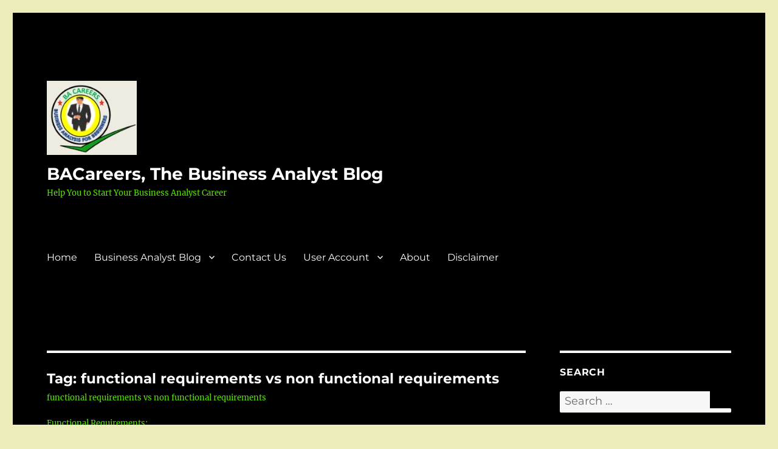

--- FILE ---
content_type: text/html; charset=UTF-8
request_url: https://www.bacareers.in/tag/functional-requirements-vs-non-functional-requirements/
body_size: 69299
content:
<!DOCTYPE html><html lang="en-GB" class="no-js"><head><script data-no-optimize="1">var litespeed_docref=sessionStorage.getItem("litespeed_docref");litespeed_docref&&(Object.defineProperty(document,"referrer",{get:function(){return litespeed_docref}}),sessionStorage.removeItem("litespeed_docref"));</script> <meta charset="UTF-8"><meta name="viewport" content="width=device-width, initial-scale=1.0"><link rel="profile" href="https://gmpg.org/xfn/11"> <script type="litespeed/javascript">(function(html){html.className=html.className.replace(/\bno-js\b/,'js')})(document.documentElement)</script> <meta name='robots' content='index, follow, max-image-preview:large, max-snippet:-1, max-video-preview:-1' />
 <script id="google_gtagjs-js-consent-mode-data-layer" type="litespeed/javascript">window.dataLayer=window.dataLayer||[];function gtag(){dataLayer.push(arguments)}
gtag('consent','default',{"ad_personalization":"denied","ad_storage":"denied","ad_user_data":"denied","analytics_storage":"denied","functionality_storage":"denied","security_storage":"denied","personalization_storage":"denied","region":["AT","BE","BG","CH","CY","CZ","DE","DK","EE","ES","FI","FR","GB","GR","HR","HU","IE","IS","IT","LI","LT","LU","LV","MT","NL","NO","PL","PT","RO","SE","SI","SK"],"wait_for_update":500});window._googlesitekitConsentCategoryMap={"statistics":["analytics_storage"],"marketing":["ad_storage","ad_user_data","ad_personalization"],"functional":["functionality_storage","security_storage"],"preferences":["personalization_storage"]};window._googlesitekitConsents={"ad_personalization":"denied","ad_storage":"denied","ad_user_data":"denied","analytics_storage":"denied","functionality_storage":"denied","security_storage":"denied","personalization_storage":"denied","region":["AT","BE","BG","CH","CY","CZ","DE","DK","EE","ES","FI","FR","GB","GR","HR","HU","IE","IS","IT","LI","LT","LU","LV","MT","NL","NO","PL","PT","RO","SE","SI","SK"],"wait_for_update":500}</script> <meta property="og:title" content="BACareers, The Business Analyst Blog"/><meta property="og:description" content="Help You to Start Your Business Analyst Career"/><meta property="og:image" content="https://www.bacareers.in/wp-content/uploads/2023/02/Difference-Between-Functional-and-Non-Functional-Requirements.png"/><meta property="og:image:width" content="6912" /><meta property="og:image:height" content="3456" /><meta property="og:image:type" content="image/png" /><meta property="og:type" content="article"/><meta property="og:article:published_time" content="2023-02-08 20:06:43"/><meta property="og:article:modified_time" content="2023-12-28 18:21:26"/><meta property="og:article:tag" content="difference between functional and non functional requirements in software engineering"/><meta property="og:article:tag" content="functional requirements vs non functional requirements"/><meta name="twitter:card" content="summary"><meta name="twitter:title" content="BACareers, The Business Analyst Blog"/><meta name="twitter:description" content="Help You to Start Your Business Analyst Career"/><meta name="twitter:image" content="https://www.bacareers.in/wp-content/uploads/2023/02/Difference-Between-Functional-and-Non-Functional-Requirements.png"/><title>functional requirements vs non functional requirements Archives &#187; BACareers, The Business Analyst Blog</title><meta name="description" content="Let us discuss and observe here functional requirements vs non functional requirements. This helps you to understand the main difference." /><link rel="canonical" href="https://www.bacareers.in/tag/functional-requirements-vs-non-functional-requirements/" /><meta property="og:url" content="https://www.bacareers.in/tag/functional-requirements-vs-non-functional-requirements/" /><meta property="og:site_name" content="BACareers, The Business Analyst Blog" /><meta name="twitter:site" content="@Pallavi50038802" /> <script type="application/ld+json" class="yoast-schema-graph">{"@context":"https://schema.org","@graph":[{"@type":"CollectionPage","@id":"https://www.bacareers.in/tag/functional-requirements-vs-non-functional-requirements/","url":"https://www.bacareers.in/tag/functional-requirements-vs-non-functional-requirements/","name":"functional requirements vs non functional requirements Archives &#187; BACareers, The Business Analyst Blog","isPartOf":{"@id":"https://www.bacareers.in/#website"},"description":"Let us discuss and observe here functional requirements vs non functional requirements. This helps you to understand the main difference.","breadcrumb":{"@id":"https://www.bacareers.in/tag/functional-requirements-vs-non-functional-requirements/#breadcrumb"},"inLanguage":"en-GB"},{"@type":"BreadcrumbList","@id":"https://www.bacareers.in/tag/functional-requirements-vs-non-functional-requirements/#breadcrumb","itemListElement":[{"@type":"ListItem","position":1,"name":"Home","item":"https://www.bacareers.in/"},{"@type":"ListItem","position":2,"name":"functional requirements vs non functional requirements"}]},{"@type":"WebSite","@id":"https://www.bacareers.in/#website","url":"https://www.bacareers.in/","name":"BA Careers, The Business Analyst Blog","description":"Help You to Start Your Business Analyst Career","publisher":{"@id":"https://www.bacareers.in/#/schema/person/6c82ecb95af2517ecb35abd3602eed0b"},"alternateName":"The Functional Business Analyst","potentialAction":[{"@type":"SearchAction","target":{"@type":"EntryPoint","urlTemplate":"https://www.bacareers.in/?s={search_term_string}"},"query-input":{"@type":"PropertyValueSpecification","valueRequired":true,"valueName":"search_term_string"}}],"inLanguage":"en-GB"},{"@type":["Person","Organization"],"@id":"https://www.bacareers.in/#/schema/person/6c82ecb95af2517ecb35abd3602eed0b","name":"Pallavi","pronouns":"she","image":{"@type":"ImageObject","inLanguage":"en-GB","@id":"https://www.bacareers.in/#/schema/person/image/","url":"https://www.bacareers.in/wp-content/uploads/2024/01/image.png","contentUrl":"https://www.bacareers.in/wp-content/uploads/2024/01/image.png","width":148,"height":122,"caption":"Pallavi"},"logo":{"@id":"https://www.bacareers.in/#/schema/person/image/"},"description":"Business Analyst , Functional Consultant, Provide Training on Business Analysis and SDLC Methodologies. 🌐 Founder of BACareers.in| Freelance Business Analyst &amp; Content Writer | Banking Domain Expert | Agile Practitioner | Career Mentor I am the founder and content creator of BACareers.in, a specialized platform for aspiring and experienced Business Analysts. I share real-world insights, career tips, certification guidance, interview prep, tutorials, and case studies to help professionals grow in the BA career path. We have strong experience in Banking, Financial Services, and IT. We bring deep domain knowledge and hands-on expertise in core banking systems, payment integrations, loan management, regulatory compliance (KYC/AML), and digital banking transformations. 💼 Business Analyst Expertise Requirement Elicitation, BRD/FRD, SRS, User Stories, RTM Agile &amp; Waterfall (Scrum, Kanban) methodologies Business Process Modeling (BPMN, UML, AS-IS/TO-BE) Stakeholder Communication &amp; Gap Analysis UAT Planning, Execution &amp; Support Core Banking Solutions (Finacle, Newgen BPM, Profile CBS, WebCSR) ✍️ Content Writing &amp; Strategy Founder of BACareers.in – knowledge hub for BAs &amp; IT professionals SEO-optimized blogs, training content, case studies &amp; tutorials Content on Business Analysis, Agile, Banking, IT &amp; Digital Transformation Engaging, beginner-friendly writing for professionals &amp; learners 🌍 What we Offer Freelance Business Analysis services: BRD, FRD, UAT, process flows, consulting Freelance Content Writing: SEO blogs, IT/business content, case studies, LinkedIn posts A unique blend of analytical expertise + content strategy to turn business needs into solutions and ideas into words that work 📌 Whether you’re an organization seeking BA expertise or a platform needing impactful content, let’s connect and collaborate. Business Analyst, Agile, BRD, FRD, Banking, Content Writer, SEO writing.","sameAs":["https://www.bacareers.in","https://www.facebook.com/BA-Careers-Will-help-you-to-Start-your-career-as-a-Business-Analyst-101437758232272","https://www.instagram.com/bacareers.in/?hl=en","https://www.linkedin.com/in/pallavi-k-6b624118b/","https://in.pinterest.com/businessanalystcareers/_created/","https://x.com/https://twitter.com/Pallavi50038802","https://www.youtube.com/channel/UCPwlx50I0AYsCDJ7Or4fv_Q","https://www.tumblr.com/blog/view/bacareers"]}]}</script> <link rel='dns-prefetch' href='//client.crisp.chat' /><link rel='dns-prefetch' href='//www.googletagmanager.com' /><link rel='dns-prefetch' href='//pagead2.googlesyndication.com' /><link rel='dns-prefetch' href='//fundingchoicesmessages.google.com' /><link rel="alternate" type="application/rss+xml" title="BACareers, The Business Analyst Blog &raquo; Feed" href="https://www.bacareers.in/feed/" /><link rel="alternate" type="application/rss+xml" title="BACareers, The Business Analyst Blog &raquo; Comments Feed" href="https://www.bacareers.in/comments/feed/" /><link rel="alternate" type="application/rss+xml" title="BACareers, The Business Analyst Blog &raquo; functional requirements vs non functional requirements Tag Feed" href="https://www.bacareers.in/tag/functional-requirements-vs-non-functional-requirements/feed/" /><style id='wp-img-auto-sizes-contain-inline-css'>img:is([sizes=auto i],[sizes^="auto," i]){contain-intrinsic-size:3000px 1500px}
/*# sourceURL=wp-img-auto-sizes-contain-inline-css */</style><style id="litespeed-ccss">::-webkit-input-placeholder{color:#383838;opacity:1;font-size:18px;font-weight:400}:-moz-placeholder{color:#383838;opacity:1;font-size:18px;font-weight:400}::-moz-placeholder{color:#383838;opacity:1;font-size:18px;font-weight:400}:-ms-input-placeholder{color:#383838;opacity:1;font-size:18px;font-weight:400}ul{box-sizing:border-box}.entry-content{counter-reset:footnotes}:root{--wp--preset--font-size--normal:16px;--wp--preset--font-size--huge:42px}.screen-reader-text{border:0;clip-path:inset(50%);height:1px;margin:-1px;overflow:hidden;padding:0;position:absolute;width:1px;word-wrap:normal!important}:root{--wp--preset--aspect-ratio--square:1;--wp--preset--aspect-ratio--4-3:4/3;--wp--preset--aspect-ratio--3-4:3/4;--wp--preset--aspect-ratio--3-2:3/2;--wp--preset--aspect-ratio--2-3:2/3;--wp--preset--aspect-ratio--16-9:16/9;--wp--preset--aspect-ratio--9-16:9/16;--wp--preset--color--black:#000000;--wp--preset--color--cyan-bluish-gray:#abb8c3;--wp--preset--color--white:#fff;--wp--preset--color--pale-pink:#f78da7;--wp--preset--color--vivid-red:#cf2e2e;--wp--preset--color--luminous-vivid-orange:#ff6900;--wp--preset--color--luminous-vivid-amber:#fcb900;--wp--preset--color--light-green-cyan:#7bdcb5;--wp--preset--color--vivid-green-cyan:#00d084;--wp--preset--color--pale-cyan-blue:#8ed1fc;--wp--preset--color--vivid-cyan-blue:#0693e3;--wp--preset--color--vivid-purple:#9b51e0;--wp--preset--color--dark-gray:#1a1a1a;--wp--preset--color--medium-gray:#686868;--wp--preset--color--light-gray:#e5e5e5;--wp--preset--color--blue-gray:#4d545c;--wp--preset--color--bright-blue:#007acc;--wp--preset--color--light-blue:#9adffd;--wp--preset--color--dark-brown:#402b30;--wp--preset--color--medium-brown:#774e24;--wp--preset--color--dark-red:#640c1f;--wp--preset--color--bright-red:#ff675f;--wp--preset--color--yellow:#ffef8e;--wp--preset--gradient--vivid-cyan-blue-to-vivid-purple:linear-gradient(135deg,rgba(6,147,227,1) 0%,rgb(155,81,224) 100%);--wp--preset--gradient--light-green-cyan-to-vivid-green-cyan:linear-gradient(135deg,rgb(122,220,180) 0%,rgb(0,208,130) 100%);--wp--preset--gradient--luminous-vivid-amber-to-luminous-vivid-orange:linear-gradient(135deg,rgba(252,185,0,1) 0%,rgba(255,105,0,1) 100%);--wp--preset--gradient--luminous-vivid-orange-to-vivid-red:linear-gradient(135deg,rgba(255,105,0,1) 0%,rgb(207,46,46) 100%);--wp--preset--gradient--very-light-gray-to-cyan-bluish-gray:linear-gradient(135deg,rgb(238,238,238) 0%,rgb(169,184,195) 100%);--wp--preset--gradient--cool-to-warm-spectrum:linear-gradient(135deg,rgb(74,234,220) 0%,rgb(151,120,209) 20%,rgb(207,42,186) 40%,rgb(238,44,130) 60%,rgb(251,105,98) 80%,rgb(254,248,76) 100%);--wp--preset--gradient--blush-light-purple:linear-gradient(135deg,rgb(255,206,236) 0%,rgb(152,150,240) 100%);--wp--preset--gradient--blush-bordeaux:linear-gradient(135deg,rgb(254,205,165) 0%,rgb(254,45,45) 50%,rgb(107,0,62) 100%);--wp--preset--gradient--luminous-dusk:linear-gradient(135deg,rgb(255,203,112) 0%,rgb(199,81,192) 50%,rgb(65,88,208) 100%);--wp--preset--gradient--pale-ocean:linear-gradient(135deg,rgb(255,245,203) 0%,rgb(182,227,212) 50%,rgb(51,167,181) 100%);--wp--preset--gradient--electric-grass:linear-gradient(135deg,rgb(202,248,128) 0%,rgb(113,206,126) 100%);--wp--preset--gradient--midnight:linear-gradient(135deg,rgb(2,3,129) 0%,rgb(40,116,252) 100%);--wp--preset--font-size--small:13px;--wp--preset--font-size--medium:20px;--wp--preset--font-size--large:36px;--wp--preset--font-size--x-large:42px;--wp--preset--spacing--20:0.44rem;--wp--preset--spacing--30:0.67rem;--wp--preset--spacing--40:1rem;--wp--preset--spacing--50:1.5rem;--wp--preset--spacing--60:2.25rem;--wp--preset--spacing--70:3.38rem;--wp--preset--spacing--80:5.06rem;--wp--preset--shadow--natural:6px 6px 9px rgba(0, 0, 0, 0.2);--wp--preset--shadow--deep:12px 12px 50px rgba(0, 0, 0, 0.4);--wp--preset--shadow--sharp:6px 6px 0px rgba(0, 0, 0, 0.2);--wp--preset--shadow--outlined:6px 6px 0px -3px rgba(255, 255, 255, 1), 6px 6px rgba(0, 0, 0, 1);--wp--preset--shadow--crisp:6px 6px 0px rgba(0, 0, 0, 1)}[class^="kicon-"]{font-family:"icomoon"!important;speak:none;font-style:normal;font-weight:400;font-variant:normal;text-transform:none;line-height:1;-webkit-font-smoothing:antialiased;-moz-osx-font-smoothing:grayscale}.kicon-fintel:before{content:"";color:#fff}.kicon-twitter:before{content:""}.kicon-facebook:before{content:""}.kicon-pinterest:before{content:""}.kicon-linkedin:before{content:""}ul.kiwi-article-bar{line-height:30px;padding:0;margin:0;vertical-align:top;text-align:center}ul.kiwi-article-bar li{list-style-type:none;overflow:hidden;margin:0 5px 0 0;display:inline-block;padding:0 5px}ul.kiwi-article-bar li:before{content:"";display:none!important}ul.kiwi-article-bar li a{display:block;height:30px;line-height:30px;padding:0 5px;min-width:80px;-webkit-box-shadow:none;box-shadow:none;font-size:13px;box-sizing:border-box}.kiwi-article-bar [class*=kiwi-nw-]{color:#fff}.kiwi-article-bar .kiwi-nw-facebook{background:#3b5998}.kiwi-article-bar .kiwi-nw-twitter{background:#4eaef8}.kiwi-article-bar .kiwi-nw-pinterest{background:#bd081c}.kiwi-article-bar .kiwi-nw-fintel{background:#087515}.kiwi-article-bar .kiwi-nw-linkedin{background:#1a85bc}.kiwi-highlighter-content-area{position:relative}.kiwi-highlight-sharer{-webkit-box-shadow:0 2px 5px 0 rgb(0 0 0/.75);-moz-box-shadow:0 2px 5px 0 rgb(0 0 0/.75);box-shadow:0 2px 5px 0 rgb(0 0 0/.75);display:none;position:absolute}.kiwi-highlight-sharer .kiwi-nw-twitter{background:#4eaef8;color:#fff;padding:5px 15px}.kiwi-article-bar [class*=kiwi-nw-]{position:relative}body{margin:0;padding:0}.sfsi_tool_tip_2 a{min-height:0!important}.sfsi_wicons{display:inline-block;color:#000}.sfsi_outr_div h2{color:#778088;font-family:helveticaregular;font-size:26px;margin:0 0 9px;padding:0;text-align:center;font-weight:400}.sfsi_outr_div ul li a{color:#5A6570;text-decoration:none}.sfsi_outr_div ul li{display:inline-block;list-style:none;margin:0;padding:0;float:none}.sfsi_outr_div li{float:left}.sfsi_tool_tip_2 .sfsi_inside div{min-height:0}.sfsi_tool_tip_2 .sfsi_inside>div{height:23px!important}.sfsi_tool_tip_2{background:#FFF;border:1px solid #e7e7e7;box-shadow:#e7e7e7 0 0 2px 1px;display:block;float:left;margin:0 0 0-52px;padding:5px 14px 5px 14px;position:absolute;z-index:10000;border-bottom:#e5e5e5 solid 4px;width:100px}.sfsi_tool_tip_2{display:inline-table}.inerCnt,.inerCnt>a{outline:0}.sfsi_tool_tip_2 .bot_arow{background:url(/wp-content/plugins/ultimate-social-media-icons/images/bot_tip_icn.png)no-repeat;position:absolute;bottom:-21px;left:50%;width:15px;height:21px;margin-left:-5px}.sfsiTlleft{bottom:100%;left:50%;margin-left:-66px;margin-bottom:2px}.inerCnt{position:relative;z-index:inherit!important;float:left;width:100%;float:left}.sfsi_wicons{margin-bottom:30px;position:relative;padding-top:5px}.printst_tool_bdr{width:79px}.fb_tool_bdr{width:68px;height:auto}.fb_tool_bdr .sfsi_inside{text-align:center;width:100%;float:left;overflow:hidden;margin-left:2px}.fb_tool_bdr .sfsi_inside .icon1{margin:2px 0 6px 0;height:auto;display:inline-block;float:none}.fb_tool_bdr .sfsi_inside .icon2{margin:2px 0-2px -8px!important;height:auto;display:inline-block;overflow:hidden}.fb_tool_bdr .sfsi_inside .icon3{margin:2px 0 2px 0;height:auto;display:inline-block;float:none}.printst_tool_bdr .sfsi_inside{text-align:center;float:left;width:100%}.printst_tool_bdr .sfsi_inside .icon1{margin:3px 0 3px 0;height:auto;display:inline-block;float:none}.printst_tool_bdr .sfsi_inside .icon2{margin:2px 0 2px 0;height:auto;display:inline-block;float:none;max-width:73px;width:auto}.printst_tool_bdr{margin-left:-59px}.fb_tool_bdr .sfsi_inside .icon1>a>img,.linkedin_tool_bdr .sfsi_inside .icon4>a>img,.printst_tool_bdr .sfsi_inside .icon1>a>img,.printst_tool_bdr .sfsi_inside .icon2>a>img,.utube_tool_bdr .sfsi_inside .icon1>a>img{padding-top:0}.linkedin_tool_bdr,.twt_tool_bdr{bottom:100%;left:50%;margin-bottom:-12px}.fb_tool_bdr,.linkedin_tool_bdr,.twt_tool_bdr{bottom:100%;left:50%;margin-bottom:8px}.printst_tool_bdr{bottom:80%;left:50%;margin-bottom:0;margin-bottom:18px}.printst_tool_bdr{bottom:80%;left:50%;margin-bottom:18px}.twt_tool_bdr .sfsi_inside{text-align:center;width:100%;float:left}.twt_tool_bdr .sfsi_inside .cstmicon1{margin:2px 0 2px 0!important;float:none}.twt_tool_bdr .sfsi_inside .cstmicon1 a img{float:left}.twt_tool_bdr .sfsi_inside .icon1{margin:5px 0 3px 0!important;display:inline-block;float:none;height:auto}.twt_tool_bdr .sfsi_inside .icon2{margin:3px 0 2px 0px!important;display:inline-block;float:none;height:auto}.utube_tool_bdr .sfsi_inside{text-align:center;width:100%;float:left}.utube_tool_bdr .sfsi_inside .icon1{margin:4px 0 3px 0;height:24px;display:inline-block;float:none;width:96px}.utube_tool_bdr .sfsi_inside .icon2{margin:2px 0 3px 0!important;height:24px;display:inline-block;float:none;max-width:96px;width:82px}.utube_tool_bdr{width:93px;bottom:100%;left:50%;margin-bottom:8px}.linkedin_tool_bdr{width:66px}.linkedin_tool_bdr .sfsi_inside{text-align:center;float:left;width:100%}.linkedin_tool_bdr .sfsi_inside .icon1{margin:2px 0 2px 0;display:inline-block;float:none;width:100%;text-align:initial}.linkedin_tool_bdr .sfsi_inside .icon2{margin:2px 19px 2px 0;display:inline-block;float:none;width:100%}.linkedin_tool_bdr .sfsi_inside .icon4{margin:2px 0 1px 0;display:inline-block;float:none;width:100%}.sfsi_FrntInner_chg .linkedin_tool_bdr .sfsi_inside .icon1{margin:7px 0}.twt_tool_bdr{width:62px;height:auto}@media (max-width:767px){.sfsi_outr_div{top:10%}.sfsi_outr_div h2{font-size:22px!important;line-height:28px}.sfsi_wicons{padding-top:0}}.sfsi_outr_div ul li .inerCnt{float:left}.sfsi_outr_div ul li .inerCnt .bot_no{position:absolute;padding:1px 0;font-size:12px!important;line-height:12px!important;text-align:center;background:#fff;border-radius:5px;display:block;left:50%;margin-left:-20px;border:1px solid #333;white-space:pre;-webkit-box-sizing:border-box;-moz-box-sizing:border-box;box-sizing:border-box;margin-top:6px;width:40px;word-break:break-all;word-wrap:break-word}.sfsi_outr_div ul li .inerCnt .bot_no:before{content:url(/wp-content/plugins/ultimate-social-media-icons/css/images/count_top_arow.png);position:absolute;height:9px;margin-left:-7.5px;top:-10px;left:50%;width:15px}.sfsi_outr_div{position:fixed;width:100%;float:none;left:50%;top:20%;margin-left:-50%;opacity:0;z-index:-1;display:block;text-align:center}.sfsi_outr_div .sfsi_FrntInner_chg{display:inline-block;padding:15px 17px 27px 18px;background:#FFF;border:1px solid #EDEDED;box-shadow:0 0 5px #CCC;margin:20px;position:relative}.sfsi_FrntInner_chg .sfsiclpupwpr{position:absolute;right:-10px;top:-10px;width:25px}.sfsi_FrntInner_chg .sfsiclpupwpr img{width:auto;float:left;border:medium none}.sfsi_outr_div .sfsi_FrntInner_chg .sfsi_wicons{margin-bottom:0}.sfsi_outr_div ul{list-style:none;margin:0 0 24px;padding:0;text-align:center}.sfsi_FrntInner_chg ul li:first-of-type .sfsi_wicons{margin-left:0!important}.sfcm.sfsi_wicon{padding:0;width:100%;border:medium none}.sfsi_outr_div .sfsi_FrntInner_chg ul{margin:0 0 0 3px}.sfsi_outr_div .sfsi_FrntInner_chg ul li{margin:0 3px 0 0}.sfcm.sfsi_wicon{margin:-1px;padding:0}@media (min-width:320px) and (max-width:480px){.sfsi_tool_tip_2{padding:5px 14px 0}.sfsi_inside:last-child{margin-bottom:18px;clear:both}.sfsi_outr_div{top:10%}.sfsi_FrntInner_chg .sfsi_wicons{width:31px!important;height:31px!important}.sfsi_FrntInner_chg .sfsi_wicons img{width:100%}}@media (max-width:320px){.sfsi_tool_tip_2{padding:5px 14px 0}.sfsi_inside:last-child{margin-bottom:18px;clear:both}.sfsi_FrntInner_chg .sfsi_wicons{width:31px!important;height:31px!important}.sfsi_FrntInner_chg .sfsi_wicons img{width:100%}}.sfsi_wicons a.sficn,.sfsi_wicons .sfsi_inside a{box-shadow:none;border:none}.sfsi_wicons a{box-shadow:none!important}.linkedin_tool_bdr{line-height:0!important}.twt_tool_bdr{line-height:0!important}div#sfsiid_facebook{line-height:0!important}div#sfsiid_youtube{line-height:0!important}.printst_tool_bdr{line-height:0!important}.sfsi_tool_tip_2.utube_tool_bdr .icon1{margin-left:13px!important}.sfsi_tool_tip_2 .sfsi_inside div:first-child{margin-top:0!important}.sfsi_tool_tip_2 .sfsi_inside div:last-child{margin-bottom:0!important}#sfsiid_facebook.sfsi_tool_tip_2 .sfsi_inside .icon2{margin:0 0 6px 0!important;height:20px;width:90px}#sfsiid_facebook.sfsi_tool_tip_2 .sfsi_inside .icon3{width:68px;margin-top:0!important}.sfsi_tool_tip_2 .sfsi_inside{margin-left:0;display:flex;flex-direction:column;align-items:center}.sfsi_tool_tip_2{border:0;box-shadow:#86868654 0 0 25px 1px;border-radius:6px;padding:8px 12px 8px 12px;width:140px;transform:translateX(-50%);margin:0;bottom:calc(100% + 8px)}.sfsi_tool_tip_2::after{content:"";position:absolute;top:100%;left:0;width:100%;height:15px}.sfsi_tool_tip_2 .bot_arow{position:absolute;width:0;height:0;border-style:solid;border-width:5px 5px 0;border-color:#fff #fff0 #fff0;bottom:-5px;background:none}.linkedin_tool_bdr .sfsi_inside .icon2{margin-right:0!important}.linkedin_tool_bdr .sfsi_inside .icon1,.linkedin_tool_bdr .sfsi_inside .icon2,.linkedin_tool_bdr .sfsi_inside .icon4{width:auto}.vk_tool_bdr .sfsi_inside .icon1{margin:2px 0 3px 0;height:auto;display:inline-block;float:none}.vk_tool_bdr .sfsi_inside .icon2{margin:3px auto;min-height:25px!important;display:block;overflow:hidden}.vk_tool_bdr .sfsi_inside .icon1 img{width:80px}.vk_tool_bdr .sfsi_inside .icon2 img{width:80px;height:24px}.vk_tool_bdr .sfsi_inside .icon1,.vk_tool_bdr .sfsi_inside .icon1 a,.vk_tool_bdr .sfsi_inside .icon2,.vk_tool_bdr .sfsi_inside .icon2 a{display:flex;align-items:center}html{font-family:sans-serif;-webkit-text-size-adjust:100%;-ms-text-size-adjust:100%}body{margin:0}article,aside,header,main,nav,section{display:block}a{background-color:#fff0}img{border:0}button,input{color:inherit;font:inherit;margin:0}button{overflow:visible}button,input{max-width:100%}button{-webkit-appearance:button}button::-moz-focus-inner,input::-moz-focus-inner{border:0;padding:0}input[type="search"]{-webkit-appearance:textfield}input[type="search"]::-webkit-search-cancel-button,input[type="search"]::-webkit-search-decoration{-webkit-appearance:none}.menu-item-has-children a:after,.comment-reply-title small a:before,.search-submit:before{-moz-osx-font-smoothing:grayscale;-webkit-font-smoothing:antialiased;display:inline-block;font-family:"Genericons";font-size:16px;font-style:normal;font-variant:normal;font-weight:400;line-height:1;speak:never;text-align:center;text-decoration:inherit;text-transform:none;vertical-align:top}body,button,input{color:#1a1a1a;font-family:Merriweather,Georgia,serif;font-size:16px;font-size:1rem;line-height:1.75}h1,h2{clear:both;font-weight:700;margin:0;text-rendering:optimizeLegibility}p{margin:0 0 1.75em}i{font-style:italic}html{-webkit-box-sizing:border-box;-moz-box-sizing:border-box;box-sizing:border-box}*,*:before,*:after{-webkit-box-sizing:inherit;-moz-box-sizing:inherit;box-sizing:inherit}body{background:#1a1a1a}ul{margin:0 0 1.75em 1.25em;padding:0}ul{list-style:disc}li>ul{margin-bottom:0}img{height:auto;max-width:100%;vertical-align:middle}::-webkit-input-placeholder{color:#686868;font-family:Montserrat,"Helvetica Neue",sans-serif}:-moz-placeholder{color:#686868;font-family:Montserrat,"Helvetica Neue",sans-serif}::-moz-placeholder{color:#686868;font-family:Montserrat,"Helvetica Neue",sans-serif;opacity:1}:-ms-input-placeholder{color:#686868;font-family:Montserrat,"Helvetica Neue",sans-serif}input{line-height:normal}button{background:#1a1a1a;border:0;border-radius:2px;color:#fff;font-family:Montserrat,"Helvetica Neue",sans-serif;font-weight:700;letter-spacing:.046875em;line-height:1;padding:.84375em .875em .78125em;text-transform:uppercase}input[type="search"]{background:#f7f7f7;background-image:-webkit-linear-gradient(#fff0,#fff0);border:1px solid #d1d1d1;border-radius:2px;color:#686868;padding:.625em .4375em;width:100%}.search-form{position:relative}input[type="search"].search-field{border-radius:2px 0 0 2px;width:-webkit-calc(100% - 42px);width:calc(100% - 42px)}.search-submit:before{content:"";font-size:24px;left:2px;line-height:42px;position:relative;width:40px}.search-submit{border-radius:0 2px 2px 0;bottom:0;overflow:hidden;padding:0;position:absolute;right:0;top:0;width:42px}a{color:#007acc;text-decoration:none}.entry-content a{box-shadow:0 1px 0 0 currentColor}.site-header-menu{display:none;-webkit-flex:0 1 100%;-ms-flex:0 1 100%;flex:0 1 100%;margin:.875em 0}.no-js .site-header-menu{display:block}.main-navigation{font-family:Montserrat,"Helvetica Neue",sans-serif}.site-footer .main-navigation{margin-bottom:1.75em}.main-navigation ul{list-style:none;margin:0}.main-navigation li{border-top:1px solid #d1d1d1;position:relative}.main-navigation a{color:#1a1a1a;display:block;line-height:1.3125;outline-offset:-1px;padding:.84375em 0}.main-navigation ul ul{display:none;margin-left:.875em}.no-js .main-navigation ul ul{display:block}.main-navigation .primary-menu{border-bottom:1px solid #d1d1d1}.main-navigation .menu-item-has-children>a{margin-right:56px}.screen-reader-text{clip-path:inset(50%);height:1px;overflow:hidden;position:absolute!important;width:1px;word-wrap:normal!important}.site .skip-link{background-color:#f1f1f1;box-shadow:0 0 1px 1px rgb(0 0 0/.2);color:#21759b;display:block;font-family:Montserrat,"Helvetica Neue",sans-serif;font-size:14px;font-weight:700;left:-9999em;outline:none;padding:15px 23px 14px;text-decoration:none;text-transform:none;top:-9999em}.entry-content:before,.entry-content:after,.site-content:before,.site-content:after,.site-main>article:before,.site-main>article:after,.primary-menu:before,.primary-menu:after{content:"";display:table}.entry-content:after,.site-content:after,.site-main>article:after,.primary-menu:after{clear:both}.widget{border-top:4px solid #1a1a1a;margin-bottom:3.5em;padding-top:1.75em}.widget>:last-child{margin-bottom:0}.widget .widget-title{font-family:Montserrat,"Helvetica Neue",sans-serif;font-size:16px;font-size:1rem;letter-spacing:.046875em;line-height:1.3125;margin:0 0 1.75em;text-transform:uppercase}.site{background-color:#fff}.site-inner{margin:0 auto;max-width:1320px;position:relative}.site-content{word-wrap:break-word}.site-main{margin-bottom:3.5em}.site-header{padding:2.625em 7.6923%}.site-header-main{-webkit-align-items:center;-ms-flex-align:center;align-items:center;display:-webkit-flex;display:-ms-flexbox;display:flex;-webkit-flex-wrap:wrap;-ms-flex-wrap:wrap;flex-wrap:wrap}.site-branding{margin:.875em auto .875em 0;max-width:100%;min-width:0;overflow:hidden}.custom-logo-link{display:block}.custom-logo{max-width:180px}.site-title{font-family:Montserrat,"Helvetica Neue",sans-serif;font-size:23px;font-size:1.4375rem;font-weight:700;line-height:1.2173913043;margin:0}.site-branding .site-title a{color:#1a1a1a}.wp-custom-logo .site-title{margin-top:.608695652em}.site-description{color:#686868;display:none;font-size:13px;font-size:.8125rem;font-weight:400;line-height:1.0769230769;margin:.538461538em 0 0}.menu-toggle{background-color:#fff0;border:1px solid #d1d1d1;color:#1a1a1a;font-size:13px;font-size:.8125rem;margin:1.076923077em 0;padding:.769230769em}.no-js .menu-toggle{display:none}.site-main>article{margin-bottom:3.5em;position:relative}.entry-header,.entry-content{margin-right:7.6923%;margin-left:7.6923%}.entry-title{font-family:Montserrat,"Helvetica Neue",sans-serif;font-size:28px;font-size:1.75rem;font-weight:700;line-height:1.25;margin-bottom:1em}.entry-content{border-color:#d1d1d1}.entry-content h2{font-size:23px;font-size:1.4375rem;line-height:1.2173913043;margin-top:2.4347826087em;margin-bottom:1.2173913043em}.entry-content h2{font-weight:900}.entry-title{-webkit-hyphens:auto;-moz-hyphens:auto;-ms-hyphens:auto;hyphens:auto}.updated:not(.published){display:none}.comment-reply-title small a{border:0;float:right;height:32px;overflow:hidden;width:26px}.comment-reply-title small a:before{content:"";font-size:32px;position:relative;top:-5px}.sidebar{margin-bottom:3.5em;padding:0 7.6923%}@-ms-viewport{width:device-width}@viewport{width:device-width}@media screen and (min-width:44.375em){html{scroll-padding-top:calc(var(--wp-admin--admin-bar--height, 0px) + 21px)}body:not(.custom-background-image):before,body:not(.custom-background-image):after{background:inherit;content:"";display:block;height:21px;left:0;position:fixed;width:100%;z-index:99}body:not(.custom-background-image):before{top:0}body:not(.custom-background-image):after{bottom:0}.site{margin:21px}.site-main{margin-bottom:5.25em}.site-header{padding:3.9375em 7.6923%}.site-branding{margin-top:1.3125em;margin-bottom:1.3125em}.custom-logo{max-width:210px}.site-title{font-size:28px;font-size:1.75rem;line-height:1.25}.wp-custom-logo .site-title{margin-top:.5em}.site-description{display:block}.menu-toggle{font-size:16px;font-size:1rem;margin:1.3125em 0;padding:.8125em .875em .6875em}.site-header-menu{margin:1.3125em 0}.site-main>article{margin-bottom:5.25em}.entry-header,.entry-content{margin-right:23.0769%}.entry-title{font-size:33px;font-size:2.0625rem;line-height:1.2727272727;margin-bottom:.8484848485em}.entry-content ul{margin-left:0}.widget{margin-bottom:5.25em}.sidebar{margin-bottom:5.25em;padding-right:23.0769%}}@media screen and (min-width:56.875em){.site-header{padding-right:4.5455%;padding-left:4.5455%}.site-header-main{-webkit-align-items:flex-start;-ms-flex-align:start;align-items:flex-start}.wp-custom-logo .site-header-main{-webkit-align-items:center;-ms-flex-align:center;align-items:center}.site-header-menu{display:block;-webkit-flex:0 1 auto;-ms-flex:0 1 auto;flex:0 1 auto}.main-navigation{margin:0-.875em}.main-navigation .primary-menu,.main-navigation .primary-menu>li{border:0}.main-navigation .primary-menu>li{float:left}.main-navigation a{outline-offset:-8px;padding:.65625em .875em;white-space:nowrap}.main-navigation ul ul{border-bottom:1px solid #d1d1d1;display:block;left:-999em;margin:0;position:absolute;z-index:99999}.main-navigation ul ul ul{top:-1px}.main-navigation ul ul ul:before,.main-navigation ul ul ul:after{border:0}.main-navigation ul ul li{background-color:#fff;border:1px solid #d1d1d1;border-bottom-width:0}.main-navigation ul ul a{white-space:normal;width:12.6875em}.main-navigation ul ul:before,.main-navigation ul ul:after{border-style:solid;content:"";position:absolute}.main-navigation ul ul:before{border-color:#d1d1d1 #fff0;border-width:0 10px 10px;right:9px;top:-9px}.main-navigation ul ul:after{border-color:#fff #fff0;border-width:0 8px 8px;right:11px;top:-7px}.main-navigation .menu-item-has-children>a{margin:0;padding-right:2.25em}.main-navigation .menu-item-has-children>a:after{content:"";position:absolute;right:.625em;top:.8125em}.main-navigation ul ul .menu-item-has-children>a{padding-right:2.0625em}.main-navigation ul ul .menu-item-has-children>a:after{right:.5625em;top:.875em;-webkit-transform:rotate(90deg);-moz-transform:rotate(90deg);-ms-transform:rotate(90deg);transform:rotate(90deg)}.menu-toggle,.site-footer .main-navigation{display:none}.site-content{padding:0 4.5455%}.content-area{float:left;margin-right:-100%;width:70%}.entry-header,.entry-content{margin-right:0;margin-left:0}.sidebar{float:left;margin-left:75%;padding:0;width:25%}.widget{font-size:13px;font-size:.8125rem;line-height:1.6153846154;margin-bottom:3.230769231em;padding-top:1.615384615em}.widget .widget-title{margin-bottom:1.3125em}.widget button,.widget input{font-size:13px;font-size:.8125rem;line-height:1.6153846154}.widget button{line-height:1;padding:.846153846em}.widget input[type="search"]{padding:.4615384615em .5384615385em}.widget h2{font-size:19px;font-size:1.1875rem;line-height:1.1052631579;margin-bottom:1.1052631579em}.widget input[type="search"].search-field{width:-webkit-calc(100% - 35px);width:calc(100% - 35px)}.widget .search-submit:before{font-size:16px;left:1px;line-height:35px;width:34px}.widget button.search-submit{padding:0;width:35px}}@media screen and (min-width:61.5625em){.site-main{margin-bottom:7em}.site-header{padding:5.25em 4.5455%}.site-branding,.site-header-menu{margin-top:1.75em;margin-bottom:1.75em}.custom-logo{max-width:240px}.widget{margin-bottom:4.307692308em}.site-main>article{margin-bottom:7em}.entry-title{font-size:40px;font-size:2.5rem;line-height:1.225;margin-bottom:1.05em}.entry-content h2{font-size:28px;font-size:1.75rem;line-height:1.25;margin-top:2em;margin-bottom:1em}.sidebar{margin-bottom:7em}body:not(.search-results) article:not(.type-page) .entry-content{float:right;width:71.42857144%}}body{background-color:#262626}.site{background-color:#1a1a1a}button{color:#1a1a1a}a{color:#9adffd}body,.main-navigation a,.menu-toggle,.site-branding .site-title a{color:#e5e5e5}.widget{border-color:#e5e5e5}button{background-color:#e5e5e5}.site-description{color:#c1c1c1}input[type="search"],.main-navigation li,.main-navigation .primary-menu,.menu-toggle,.entry-content{border-color:#e5e5e5;border-color:rgb(229 229 229/.2)}@media screen and (min-width:56.875em){.main-navigation ul ul,.main-navigation ul ul li{border-color:rgb(229 229 229/.2)}.main-navigation ul ul:before{border-top-color:rgb(229 229 229/.2);border-bottom-color:rgb(229 229 229/.2)}.main-navigation ul ul li{background-color:#1a1a1a}.main-navigation ul ul:after{border-top-color:#1a1a1a;border-bottom-color:#1a1a1a}}.site{background-color:#000}button{color:#000}@media screen and (min-width:56.875em){.main-navigation ul ul li{background-color:#000}.main-navigation ul ul:after{border-top-color:#000;border-bottom-color:#000}}body,.main-navigation a,.menu-toggle,.site-branding .site-title a{color:#fff}.widget{border-color:#fff}button{background-color:#fff}input[type="search"],.main-navigation li,.main-navigation .primary-menu,.menu-toggle,.entry-content{border-color:#fff;border-color:rgb(255 255 255/.2)}@media screen and (min-width:56.875em){.main-navigation ul ul,.main-navigation ul ul li{border-color:rgb(255 255 255/.2)}.main-navigation ul ul:before{border-top-color:rgb(255 255 255/.2);border-bottom-color:rgb(255 255 255/.2)}}.site-description{color:#58e800}.site-header-main:before,.site-header-main:after{content:"";display:table}.site-header-main:after{clear:both}@media screen and (min-width:56.875em){.site-branding{float:left}.site-header-menu{float:right}}.entry-content a{text-decoration:underline}.site{margin:21px}.site-inner{max-width:710px}.site-header{padding-top:3.9375em;padding-bottom:3.9375em}.site-branding{float:left;margin-top:1.3125em;margin-bottom:1.3125em}.site-title{font-size:28px;line-height:1.25}.site-description{display:block}.menu-toggle{float:right;font-size:16px;margin:1.3125em 0;padding:.8125em .875em .6875em}.site-header-menu{clear:both;margin:0;padding:1.3125em 0}.site-main{margin-bottom:5.25em}.site-main>article{margin-bottom:5.25em}.entry-title{font-size:33px;line-height:1.2727272727;margin-bottom:.8484848485em}.updated{display:none}.widget{margin-bottom:5.25em}.sidebar{margin-bottom:5.25em}.site-footer .main-navigation{display:none}.site-inner{max-width:656px}.entry-header,.entry-content{margin-right:28px;margin-left:28px;max-width:100%}.site-header,.sidebar{padding-right:28px;padding-left:28px}.search-submit{height:auto;margin-top:28px;padding:15px 0 8px;position:relative;width:auto}.search-submit .screen-reader-text{height:auto;position:relative!important;width:auto}.main-navigation ul ul{display:block}.site-header-main{overflow:hidden;zoom:1}.um-modal-close{display:block;position:fixed;right:0;top:0;font-size:24px;text-decoration:none!important;color:#fff!important;padding:0 10px}.um-modal-body{min-height:3px;padding:20px;box-sizing:border-box!important;width:100%;background:#fff;-moz-border-radius:0 0 3px 3px;-webkit-border-radius:0 0 3px 3px;border-radius:0 0 3px 3px}.um-modal-body.photo{-moz-border-radius:3px;-webkit-border-radius:3px;border-radius:3px;box-shadow:0 0 0 1px rgb(0 0 0/.1),0 0 0 1px rgb(255 255 255/.12) inset;background:#888;padding:0}[class^=um-faicon-]:before{font-family:FontAwesome!important;font-style:normal!important;font-weight:400!important;font-variant:normal!important;text-transform:none!important;speak:none;line-height:1;-webkit-font-smoothing:antialiased;-moz-osx-font-smoothing:grayscale}.um-faicon-times:before{content:""}body.custom-background{background-color:#ededbb}.sfsi_subscription_form_field input{width:100%!important;padding:10px 0px!important}</style><link rel="preload" data-asynced="1" data-optimized="2" as="style" onload="this.onload=null;this.rel='stylesheet'" href="https://www.bacareers.in/wp-content/litespeed/ucss/e0e0d4d016559c6f7227c032f8ca776d.css?ver=ecca8" /><script data-optimized="1" type="litespeed/javascript" data-src="https://www.bacareers.in/wp-content/plugins/litespeed-cache/assets/js/css_async.min.js"></script> <style id='wp-block-library-theme-inline-css'>.wp-block-audio :where(figcaption){color:#555;font-size:13px;text-align:center}.is-dark-theme .wp-block-audio :where(figcaption){color:#ffffffa6}.wp-block-audio{margin:0 0 1em}.wp-block-code{border:1px solid #ccc;border-radius:4px;font-family:Menlo,Consolas,monaco,monospace;padding:.8em 1em}.wp-block-embed :where(figcaption){color:#555;font-size:13px;text-align:center}.is-dark-theme .wp-block-embed :where(figcaption){color:#ffffffa6}.wp-block-embed{margin:0 0 1em}.blocks-gallery-caption{color:#555;font-size:13px;text-align:center}.is-dark-theme .blocks-gallery-caption{color:#ffffffa6}:root :where(.wp-block-image figcaption){color:#555;font-size:13px;text-align:center}.is-dark-theme :root :where(.wp-block-image figcaption){color:#ffffffa6}.wp-block-image{margin:0 0 1em}.wp-block-pullquote{border-bottom:4px solid;border-top:4px solid;color:currentColor;margin-bottom:1.75em}.wp-block-pullquote :where(cite),.wp-block-pullquote :where(footer),.wp-block-pullquote__citation{color:currentColor;font-size:.8125em;font-style:normal;text-transform:uppercase}.wp-block-quote{border-left:.25em solid;margin:0 0 1.75em;padding-left:1em}.wp-block-quote cite,.wp-block-quote footer{color:currentColor;font-size:.8125em;font-style:normal;position:relative}.wp-block-quote:where(.has-text-align-right){border-left:none;border-right:.25em solid;padding-left:0;padding-right:1em}.wp-block-quote:where(.has-text-align-center){border:none;padding-left:0}.wp-block-quote.is-large,.wp-block-quote.is-style-large,.wp-block-quote:where(.is-style-plain){border:none}.wp-block-search .wp-block-search__label{font-weight:700}.wp-block-search__button{border:1px solid #ccc;padding:.375em .625em}:where(.wp-block-group.has-background){padding:1.25em 2.375em}.wp-block-separator.has-css-opacity{opacity:.4}.wp-block-separator{border:none;border-bottom:2px solid;margin-left:auto;margin-right:auto}.wp-block-separator.has-alpha-channel-opacity{opacity:1}.wp-block-separator:not(.is-style-wide):not(.is-style-dots){width:100px}.wp-block-separator.has-background:not(.is-style-dots){border-bottom:none;height:1px}.wp-block-separator.has-background:not(.is-style-wide):not(.is-style-dots){height:2px}.wp-block-table{margin:0 0 1em}.wp-block-table td,.wp-block-table th{word-break:normal}.wp-block-table :where(figcaption){color:#555;font-size:13px;text-align:center}.is-dark-theme .wp-block-table :where(figcaption){color:#ffffffa6}.wp-block-video :where(figcaption){color:#555;font-size:13px;text-align:center}.is-dark-theme .wp-block-video :where(figcaption){color:#ffffffa6}.wp-block-video{margin:0 0 1em}:root :where(.wp-block-template-part.has-background){margin-bottom:0;margin-top:0;padding:1.25em 2.375em}
/*# sourceURL=/wp-includes/css/dist/block-library/theme.min.css */</style><style id='classic-theme-styles-inline-css'>/*! This file is auto-generated */
.wp-block-button__link{color:#fff;background-color:#32373c;border-radius:9999px;box-shadow:none;text-decoration:none;padding:calc(.667em + 2px) calc(1.333em + 2px);font-size:1.125em}.wp-block-file__button{background:#32373c;color:#fff;text-decoration:none}
/*# sourceURL=/wp-includes/css/classic-themes.min.css */</style><style id='global-styles-inline-css'>:root{--wp--preset--aspect-ratio--square: 1;--wp--preset--aspect-ratio--4-3: 4/3;--wp--preset--aspect-ratio--3-4: 3/4;--wp--preset--aspect-ratio--3-2: 3/2;--wp--preset--aspect-ratio--2-3: 2/3;--wp--preset--aspect-ratio--16-9: 16/9;--wp--preset--aspect-ratio--9-16: 9/16;--wp--preset--color--black: #000000;--wp--preset--color--cyan-bluish-gray: #abb8c3;--wp--preset--color--white: #fff;--wp--preset--color--pale-pink: #f78da7;--wp--preset--color--vivid-red: #cf2e2e;--wp--preset--color--luminous-vivid-orange: #ff6900;--wp--preset--color--luminous-vivid-amber: #fcb900;--wp--preset--color--light-green-cyan: #7bdcb5;--wp--preset--color--vivid-green-cyan: #00d084;--wp--preset--color--pale-cyan-blue: #8ed1fc;--wp--preset--color--vivid-cyan-blue: #0693e3;--wp--preset--color--vivid-purple: #9b51e0;--wp--preset--color--dark-gray: #1a1a1a;--wp--preset--color--medium-gray: #686868;--wp--preset--color--light-gray: #e5e5e5;--wp--preset--color--blue-gray: #4d545c;--wp--preset--color--bright-blue: #007acc;--wp--preset--color--light-blue: #9adffd;--wp--preset--color--dark-brown: #402b30;--wp--preset--color--medium-brown: #774e24;--wp--preset--color--dark-red: #640c1f;--wp--preset--color--bright-red: #ff675f;--wp--preset--color--yellow: #ffef8e;--wp--preset--gradient--vivid-cyan-blue-to-vivid-purple: linear-gradient(135deg,rgb(6,147,227) 0%,rgb(155,81,224) 100%);--wp--preset--gradient--light-green-cyan-to-vivid-green-cyan: linear-gradient(135deg,rgb(122,220,180) 0%,rgb(0,208,130) 100%);--wp--preset--gradient--luminous-vivid-amber-to-luminous-vivid-orange: linear-gradient(135deg,rgb(252,185,0) 0%,rgb(255,105,0) 100%);--wp--preset--gradient--luminous-vivid-orange-to-vivid-red: linear-gradient(135deg,rgb(255,105,0) 0%,rgb(207,46,46) 100%);--wp--preset--gradient--very-light-gray-to-cyan-bluish-gray: linear-gradient(135deg,rgb(238,238,238) 0%,rgb(169,184,195) 100%);--wp--preset--gradient--cool-to-warm-spectrum: linear-gradient(135deg,rgb(74,234,220) 0%,rgb(151,120,209) 20%,rgb(207,42,186) 40%,rgb(238,44,130) 60%,rgb(251,105,98) 80%,rgb(254,248,76) 100%);--wp--preset--gradient--blush-light-purple: linear-gradient(135deg,rgb(255,206,236) 0%,rgb(152,150,240) 100%);--wp--preset--gradient--blush-bordeaux: linear-gradient(135deg,rgb(254,205,165) 0%,rgb(254,45,45) 50%,rgb(107,0,62) 100%);--wp--preset--gradient--luminous-dusk: linear-gradient(135deg,rgb(255,203,112) 0%,rgb(199,81,192) 50%,rgb(65,88,208) 100%);--wp--preset--gradient--pale-ocean: linear-gradient(135deg,rgb(255,245,203) 0%,rgb(182,227,212) 50%,rgb(51,167,181) 100%);--wp--preset--gradient--electric-grass: linear-gradient(135deg,rgb(202,248,128) 0%,rgb(113,206,126) 100%);--wp--preset--gradient--midnight: linear-gradient(135deg,rgb(2,3,129) 0%,rgb(40,116,252) 100%);--wp--preset--font-size--small: 13px;--wp--preset--font-size--medium: 20px;--wp--preset--font-size--large: 36px;--wp--preset--font-size--x-large: 42px;--wp--preset--spacing--20: 0.44rem;--wp--preset--spacing--30: 0.67rem;--wp--preset--spacing--40: 1rem;--wp--preset--spacing--50: 1.5rem;--wp--preset--spacing--60: 2.25rem;--wp--preset--spacing--70: 3.38rem;--wp--preset--spacing--80: 5.06rem;--wp--preset--shadow--natural: 6px 6px 9px rgba(0, 0, 0, 0.2);--wp--preset--shadow--deep: 12px 12px 50px rgba(0, 0, 0, 0.4);--wp--preset--shadow--sharp: 6px 6px 0px rgba(0, 0, 0, 0.2);--wp--preset--shadow--outlined: 6px 6px 0px -3px rgb(255, 255, 255), 6px 6px rgb(0, 0, 0);--wp--preset--shadow--crisp: 6px 6px 0px rgb(0, 0, 0);}:where(.is-layout-flex){gap: 0.5em;}:where(.is-layout-grid){gap: 0.5em;}body .is-layout-flex{display: flex;}.is-layout-flex{flex-wrap: wrap;align-items: center;}.is-layout-flex > :is(*, div){margin: 0;}body .is-layout-grid{display: grid;}.is-layout-grid > :is(*, div){margin: 0;}:where(.wp-block-columns.is-layout-flex){gap: 2em;}:where(.wp-block-columns.is-layout-grid){gap: 2em;}:where(.wp-block-post-template.is-layout-flex){gap: 1.25em;}:where(.wp-block-post-template.is-layout-grid){gap: 1.25em;}.has-black-color{color: var(--wp--preset--color--black) !important;}.has-cyan-bluish-gray-color{color: var(--wp--preset--color--cyan-bluish-gray) !important;}.has-white-color{color: var(--wp--preset--color--white) !important;}.has-pale-pink-color{color: var(--wp--preset--color--pale-pink) !important;}.has-vivid-red-color{color: var(--wp--preset--color--vivid-red) !important;}.has-luminous-vivid-orange-color{color: var(--wp--preset--color--luminous-vivid-orange) !important;}.has-luminous-vivid-amber-color{color: var(--wp--preset--color--luminous-vivid-amber) !important;}.has-light-green-cyan-color{color: var(--wp--preset--color--light-green-cyan) !important;}.has-vivid-green-cyan-color{color: var(--wp--preset--color--vivid-green-cyan) !important;}.has-pale-cyan-blue-color{color: var(--wp--preset--color--pale-cyan-blue) !important;}.has-vivid-cyan-blue-color{color: var(--wp--preset--color--vivid-cyan-blue) !important;}.has-vivid-purple-color{color: var(--wp--preset--color--vivid-purple) !important;}.has-black-background-color{background-color: var(--wp--preset--color--black) !important;}.has-cyan-bluish-gray-background-color{background-color: var(--wp--preset--color--cyan-bluish-gray) !important;}.has-white-background-color{background-color: var(--wp--preset--color--white) !important;}.has-pale-pink-background-color{background-color: var(--wp--preset--color--pale-pink) !important;}.has-vivid-red-background-color{background-color: var(--wp--preset--color--vivid-red) !important;}.has-luminous-vivid-orange-background-color{background-color: var(--wp--preset--color--luminous-vivid-orange) !important;}.has-luminous-vivid-amber-background-color{background-color: var(--wp--preset--color--luminous-vivid-amber) !important;}.has-light-green-cyan-background-color{background-color: var(--wp--preset--color--light-green-cyan) !important;}.has-vivid-green-cyan-background-color{background-color: var(--wp--preset--color--vivid-green-cyan) !important;}.has-pale-cyan-blue-background-color{background-color: var(--wp--preset--color--pale-cyan-blue) !important;}.has-vivid-cyan-blue-background-color{background-color: var(--wp--preset--color--vivid-cyan-blue) !important;}.has-vivid-purple-background-color{background-color: var(--wp--preset--color--vivid-purple) !important;}.has-black-border-color{border-color: var(--wp--preset--color--black) !important;}.has-cyan-bluish-gray-border-color{border-color: var(--wp--preset--color--cyan-bluish-gray) !important;}.has-white-border-color{border-color: var(--wp--preset--color--white) !important;}.has-pale-pink-border-color{border-color: var(--wp--preset--color--pale-pink) !important;}.has-vivid-red-border-color{border-color: var(--wp--preset--color--vivid-red) !important;}.has-luminous-vivid-orange-border-color{border-color: var(--wp--preset--color--luminous-vivid-orange) !important;}.has-luminous-vivid-amber-border-color{border-color: var(--wp--preset--color--luminous-vivid-amber) !important;}.has-light-green-cyan-border-color{border-color: var(--wp--preset--color--light-green-cyan) !important;}.has-vivid-green-cyan-border-color{border-color: var(--wp--preset--color--vivid-green-cyan) !important;}.has-pale-cyan-blue-border-color{border-color: var(--wp--preset--color--pale-cyan-blue) !important;}.has-vivid-cyan-blue-border-color{border-color: var(--wp--preset--color--vivid-cyan-blue) !important;}.has-vivid-purple-border-color{border-color: var(--wp--preset--color--vivid-purple) !important;}.has-vivid-cyan-blue-to-vivid-purple-gradient-background{background: var(--wp--preset--gradient--vivid-cyan-blue-to-vivid-purple) !important;}.has-light-green-cyan-to-vivid-green-cyan-gradient-background{background: var(--wp--preset--gradient--light-green-cyan-to-vivid-green-cyan) !important;}.has-luminous-vivid-amber-to-luminous-vivid-orange-gradient-background{background: var(--wp--preset--gradient--luminous-vivid-amber-to-luminous-vivid-orange) !important;}.has-luminous-vivid-orange-to-vivid-red-gradient-background{background: var(--wp--preset--gradient--luminous-vivid-orange-to-vivid-red) !important;}.has-very-light-gray-to-cyan-bluish-gray-gradient-background{background: var(--wp--preset--gradient--very-light-gray-to-cyan-bluish-gray) !important;}.has-cool-to-warm-spectrum-gradient-background{background: var(--wp--preset--gradient--cool-to-warm-spectrum) !important;}.has-blush-light-purple-gradient-background{background: var(--wp--preset--gradient--blush-light-purple) !important;}.has-blush-bordeaux-gradient-background{background: var(--wp--preset--gradient--blush-bordeaux) !important;}.has-luminous-dusk-gradient-background{background: var(--wp--preset--gradient--luminous-dusk) !important;}.has-pale-ocean-gradient-background{background: var(--wp--preset--gradient--pale-ocean) !important;}.has-electric-grass-gradient-background{background: var(--wp--preset--gradient--electric-grass) !important;}.has-midnight-gradient-background{background: var(--wp--preset--gradient--midnight) !important;}.has-small-font-size{font-size: var(--wp--preset--font-size--small) !important;}.has-medium-font-size{font-size: var(--wp--preset--font-size--medium) !important;}.has-large-font-size{font-size: var(--wp--preset--font-size--large) !important;}.has-x-large-font-size{font-size: var(--wp--preset--font-size--x-large) !important;}
:where(.wp-block-post-template.is-layout-flex){gap: 1.25em;}:where(.wp-block-post-template.is-layout-grid){gap: 1.25em;}
:where(.wp-block-term-template.is-layout-flex){gap: 1.25em;}:where(.wp-block-term-template.is-layout-grid){gap: 1.25em;}
:where(.wp-block-columns.is-layout-flex){gap: 2em;}:where(.wp-block-columns.is-layout-grid){gap: 2em;}
:root :where(.wp-block-pullquote){font-size: 1.5em;line-height: 1.6;}
/*# sourceURL=global-styles-inline-css */</style><style id='twentysixteen-style-inline-css'>/* Color Scheme */

	/* Background Color */
	body {
		background-color: #262626;
	}

	/* Page Background Color */
	.site {
		background-color: #1a1a1a;
	}

	mark,
	ins,
	button,
	button[disabled]:hover,
	button[disabled]:focus,
	input[type="button"],
	input[type="button"][disabled]:hover,
	input[type="button"][disabled]:focus,
	input[type="reset"],
	input[type="reset"][disabled]:hover,
	input[type="reset"][disabled]:focus,
	input[type="submit"],
	input[type="submit"][disabled]:hover,
	input[type="submit"][disabled]:focus,
	.menu-toggle.toggled-on,
	.menu-toggle.toggled-on:hover,
	.menu-toggle.toggled-on:focus,
	.pagination .prev,
	.pagination .next,
	.pagination .prev:hover,
	.pagination .prev:focus,
	.pagination .next:hover,
	.pagination .next:focus,
	.pagination .nav-links:before,
	.pagination .nav-links:after,
	.widget_calendar tbody a,
	.widget_calendar tbody a:hover,
	.widget_calendar tbody a:focus,
	.page-links a,
	.page-links a:hover,
	.page-links a:focus {
		color: #1a1a1a;
	}

	/* Link Color */
	.menu-toggle:hover,
	.menu-toggle:focus,
	a,
	.main-navigation a:hover,
	.main-navigation a:focus,
	.dropdown-toggle:hover,
	.dropdown-toggle:focus,
	.social-navigation a:hover:before,
	.social-navigation a:focus:before,
	.post-navigation a:hover .post-title,
	.post-navigation a:focus .post-title,
	.tagcloud a:hover,
	.tagcloud a:focus,
	.site-branding .site-title a:hover,
	.site-branding .site-title a:focus,
	.entry-title a:hover,
	.entry-title a:focus,
	.entry-footer a:hover,
	.entry-footer a:focus,
	.comment-metadata a:hover,
	.comment-metadata a:focus,
	.pingback .comment-edit-link:hover,
	.pingback .comment-edit-link:focus,
	.comment-reply-link,
	.comment-reply-link:hover,
	.comment-reply-link:focus,
	.required,
	.site-info a:hover,
	.site-info a:focus {
		color: #9adffd;
	}

	mark,
	ins,
	button:hover,
	button:focus,
	input[type="button"]:hover,
	input[type="button"]:focus,
	input[type="reset"]:hover,
	input[type="reset"]:focus,
	input[type="submit"]:hover,
	input[type="submit"]:focus,
	.pagination .prev:hover,
	.pagination .prev:focus,
	.pagination .next:hover,
	.pagination .next:focus,
	.widget_calendar tbody a,
	.page-links a:hover,
	.page-links a:focus {
		background-color: #9adffd;
	}

	input[type="date"]:focus,
	input[type="time"]:focus,
	input[type="datetime-local"]:focus,
	input[type="week"]:focus,
	input[type="month"]:focus,
	input[type="text"]:focus,
	input[type="email"]:focus,
	input[type="url"]:focus,
	input[type="password"]:focus,
	input[type="search"]:focus,
	input[type="tel"]:focus,
	input[type="number"]:focus,
	textarea:focus,
	.tagcloud a:hover,
	.tagcloud a:focus,
	.menu-toggle:hover,
	.menu-toggle:focus {
		border-color: #9adffd;
	}

	/* Main Text Color */
	body,
	blockquote cite,
	blockquote small,
	.main-navigation a,
	.menu-toggle,
	.dropdown-toggle,
	.social-navigation a,
	.post-navigation a,
	.pagination a:hover,
	.pagination a:focus,
	.widget-title a,
	.site-branding .site-title a,
	.entry-title a,
	.page-links > .page-links-title,
	.comment-author,
	.comment-reply-title small a:hover,
	.comment-reply-title small a:focus {
		color: #e5e5e5;
	}

	blockquote,
	.menu-toggle.toggled-on,
	.menu-toggle.toggled-on:hover,
	.menu-toggle.toggled-on:focus,
	.post-navigation,
	.post-navigation div + div,
	.pagination,
	.widget,
	.page-header,
	.page-links a,
	.comments-title,
	.comment-reply-title {
		border-color: #e5e5e5;
	}

	button,
	button[disabled]:hover,
	button[disabled]:focus,
	input[type="button"],
	input[type="button"][disabled]:hover,
	input[type="button"][disabled]:focus,
	input[type="reset"],
	input[type="reset"][disabled]:hover,
	input[type="reset"][disabled]:focus,
	input[type="submit"],
	input[type="submit"][disabled]:hover,
	input[type="submit"][disabled]:focus,
	.menu-toggle.toggled-on,
	.menu-toggle.toggled-on:hover,
	.menu-toggle.toggled-on:focus,
	.pagination:before,
	.pagination:after,
	.pagination .prev,
	.pagination .next,
	.page-links a {
		background-color: #e5e5e5;
	}

	/* Secondary Text Color */

	/**
	 * IE8 and earlier will drop any block with CSS3 selectors.
	 * Do not combine these styles with the next block.
	 */
	body:not(.search-results) .entry-summary {
		color: #c1c1c1;
	}

	blockquote,
	.post-password-form label,
	a:hover,
	a:focus,
	a:active,
	.post-navigation .meta-nav,
	.image-navigation,
	.comment-navigation,
	.widget_recent_entries .post-date,
	.widget_rss .rss-date,
	.widget_rss cite,
	.site-description,
	.author-bio,
	.entry-footer,
	.entry-footer a,
	.sticky-post,
	.taxonomy-description,
	.entry-caption,
	.comment-metadata,
	.pingback .edit-link,
	.comment-metadata a,
	.pingback .comment-edit-link,
	.comment-form label,
	.comment-notes,
	.comment-awaiting-moderation,
	.logged-in-as,
	.form-allowed-tags,
	.site-info,
	.site-info a,
	.wp-caption .wp-caption-text,
	.gallery-caption,
	.widecolumn label,
	.widecolumn .mu_register label {
		color: #c1c1c1;
	}

	.widget_calendar tbody a:hover,
	.widget_calendar tbody a:focus {
		background-color: #c1c1c1;
	}

	/* Border Color */
	fieldset,
	pre,
	abbr,
	acronym,
	table,
	th,
	td,
	input[type="date"],
	input[type="time"],
	input[type="datetime-local"],
	input[type="week"],
	input[type="month"],
	input[type="text"],
	input[type="email"],
	input[type="url"],
	input[type="password"],
	input[type="search"],
	input[type="tel"],
	input[type="number"],
	textarea,
	.main-navigation li,
	.main-navigation .primary-menu,
	.menu-toggle,
	.dropdown-toggle:after,
	.social-navigation a,
	.image-navigation,
	.comment-navigation,
	.tagcloud a,
	.entry-content,
	.entry-summary,
	.page-links a,
	.page-links > span,
	.comment-list article,
	.comment-list .pingback,
	.comment-list .trackback,
	.comment-reply-link,
	.no-comments,
	.widecolumn .mu_register .mu_alert {
		border-color: rgba( 229, 229, 229, 0.2);
	}

	hr,
	code {
		background-color: rgba( 229, 229, 229, 0.2);
	}

	@media screen and (min-width: 56.875em) {
		.main-navigation li:hover > a,
		.main-navigation li.focus > a {
			color: #9adffd;
		}

		.main-navigation ul ul,
		.main-navigation ul ul li {
			border-color: rgba( 229, 229, 229, 0.2);
		}

		.main-navigation ul ul:before {
			border-top-color: rgba( 229, 229, 229, 0.2);
			border-bottom-color: rgba( 229, 229, 229, 0.2);
		}

		.main-navigation ul ul li {
			background-color: #1a1a1a;
		}

		.main-navigation ul ul:after {
			border-top-color: #1a1a1a;
			border-bottom-color: #1a1a1a;
		}
	}


		/* Custom Page Background Color */
		.site {
			background-color: #000000;
		}

		mark,
		ins,
		button,
		button[disabled]:hover,
		button[disabled]:focus,
		input[type="button"],
		input[type="button"][disabled]:hover,
		input[type="button"][disabled]:focus,
		input[type="reset"],
		input[type="reset"][disabled]:hover,
		input[type="reset"][disabled]:focus,
		input[type="submit"],
		input[type="submit"][disabled]:hover,
		input[type="submit"][disabled]:focus,
		.menu-toggle.toggled-on,
		.menu-toggle.toggled-on:hover,
		.menu-toggle.toggled-on:focus,
		.pagination .prev,
		.pagination .next,
		.pagination .prev:hover,
		.pagination .prev:focus,
		.pagination .next:hover,
		.pagination .next:focus,
		.pagination .nav-links:before,
		.pagination .nav-links:after,
		.widget_calendar tbody a,
		.widget_calendar tbody a:hover,
		.widget_calendar tbody a:focus,
		.page-links a,
		.page-links a:hover,
		.page-links a:focus {
			color: #000000;
		}

		@media screen and (min-width: 56.875em) {
			.main-navigation ul ul li {
				background-color: #000000;
			}

			.main-navigation ul ul:after {
				border-top-color: #000000;
				border-bottom-color: #000000;
			}
		}
	

		/* Custom Main Text Color */
		body,
		blockquote cite,
		blockquote small,
		.main-navigation a,
		.menu-toggle,
		.dropdown-toggle,
		.social-navigation a,
		.post-navigation a,
		.pagination a:hover,
		.pagination a:focus,
		.widget-title a,
		.site-branding .site-title a,
		.entry-title a,
		.page-links > .page-links-title,
		.comment-author,
		.comment-reply-title small a:hover,
		.comment-reply-title small a:focus {
			color: #ffffff;
		}

		blockquote,
		.menu-toggle.toggled-on,
		.menu-toggle.toggled-on:hover,
		.menu-toggle.toggled-on:focus,
		.post-navigation,
		.post-navigation div + div,
		.pagination,
		.widget,
		.page-header,
		.page-links a,
		.comments-title,
		.comment-reply-title {
			border-color: #ffffff;
		}

		button,
		button[disabled]:hover,
		button[disabled]:focus,
		input[type="button"],
		input[type="button"][disabled]:hover,
		input[type="button"][disabled]:focus,
		input[type="reset"],
		input[type="reset"][disabled]:hover,
		input[type="reset"][disabled]:focus,
		input[type="submit"],
		input[type="submit"][disabled]:hover,
		input[type="submit"][disabled]:focus,
		.menu-toggle.toggled-on,
		.menu-toggle.toggled-on:hover,
		.menu-toggle.toggled-on:focus,
		.pagination:before,
		.pagination:after,
		.pagination .prev,
		.pagination .next,
		.page-links a {
			background-color: #ffffff;
		}

		/* Border Color */
		fieldset,
		pre,
		abbr,
		acronym,
		table,
		th,
		td,
		input[type="date"],
		input[type="time"],
		input[type="datetime-local"],
		input[type="week"],
		input[type="month"],
		input[type="text"],
		input[type="email"],
		input[type="url"],
		input[type="password"],
		input[type="search"],
		input[type="tel"],
		input[type="number"],
		textarea,
		.main-navigation li,
		.main-navigation .primary-menu,
		.menu-toggle,
		.dropdown-toggle:after,
		.social-navigation a,
		.image-navigation,
		.comment-navigation,
		.tagcloud a,
		.entry-content,
		.entry-summary,
		.page-links a,
		.page-links > span,
		.comment-list article,
		.comment-list .pingback,
		.comment-list .trackback,
		.comment-reply-link,
		.no-comments,
		.widecolumn .mu_register .mu_alert {
			border-color: rgba( 255, 255, 255, 0.2);
		}

		hr,
		code {
			background-color: rgba( 255, 255, 255, 0.2);
		}

		@media screen and (min-width: 56.875em) {
			.main-navigation ul ul,
			.main-navigation ul ul li {
				border-color: rgba( 255, 255, 255, 0.2);
			}

			.main-navigation ul ul:before {
				border-top-color: rgba( 255, 255, 255, 0.2);
				border-bottom-color: rgba( 255, 255, 255, 0.2);
			}
		}
	

		/* Custom Secondary Text Color */

		/**
		 * IE8 and earlier will drop any block with CSS3 selectors.
		 * Do not combine these styles with the next block.
		 */
		body:not(.search-results) .entry-summary {
			color: #58e800;
		}

		blockquote,
		.post-password-form label,
		a:hover,
		a:focus,
		a:active,
		.post-navigation .meta-nav,
		.image-navigation,
		.comment-navigation,
		.widget_recent_entries .post-date,
		.widget_rss .rss-date,
		.widget_rss cite,
		.site-description,
		.author-bio,
		.entry-footer,
		.entry-footer a,
		.sticky-post,
		.taxonomy-description,
		.entry-caption,
		.comment-metadata,
		.pingback .edit-link,
		.comment-metadata a,
		.pingback .comment-edit-link,
		.comment-form label,
		.comment-notes,
		.comment-awaiting-moderation,
		.logged-in-as,
		.form-allowed-tags,
		.site-info,
		.site-info a,
		.wp-caption .wp-caption-text,
		.gallery-caption,
		.widecolumn label,
		.widecolumn .mu_register label {
			color: #58e800;
		}

		.widget_calendar tbody a:hover,
		.widget_calendar tbody a:focus {
			background-color: #58e800;
		}
	
/*# sourceURL=twentysixteen-style-inline-css */</style> <script type="litespeed/javascript" data-src="https://www.bacareers.in/wp-includes/js/jquery/jquery.min.js" id="jquery-core-js"></script> <script id="twentysixteen-script-js-extra" type="litespeed/javascript">var screenReaderText={"expand":"expand child menu","collapse":"collapse child menu"}</script>  <script type="litespeed/javascript" data-src="https://www.googletagmanager.com/gtag/js?id=G-PZCS253QRE" id="google_gtagjs-js"></script> <script id="google_gtagjs-js-after" type="litespeed/javascript">window.dataLayer=window.dataLayer||[];function gtag(){dataLayer.push(arguments)}
gtag("set","linker",{"domains":["www.bacareers.in"]});gtag("js",new Date());gtag("set","developer_id.dZTNiMT",!0);gtag("config","G-PZCS253QRE");gtag("config","AW-13579")</script> <script id="sib-front-js-js-extra" type="litespeed/javascript">var sibErrMsg={"invalidMail":"Please fill out valid email address","requiredField":"Please fill out required fields","invalidDateFormat":"Please fill out valid date format","invalidSMSFormat":"Please fill out valid phone number"};var ajax_sib_front_object={"ajax_url":"https://www.bacareers.in/wp-admin/admin-ajax.php","ajax_nonce":"4f234ef09c","flag_url":"https://www.bacareers.in/wp-content/plugins/mailin/img/flags/"}</script> <link rel="https://api.w.org/" href="https://www.bacareers.in/wp-json/" /><link rel="alternate" title="JSON" type="application/json" href="https://www.bacareers.in/wp-json/wp/v2/tags/716" /><link rel="EditURI" type="application/rsd+xml" title="RSD" href="https://www.bacareers.in/xmlrpc.php?rsd" /><meta name="generator" content="WordPress 6.9" /><meta name="follow.[base64]" content="2Xh9UcNAhthyq4gK8QsX"/><meta name="follow.[base64]" content="W2zgdbSQqQQGrCJmPJwW"/><meta name="follow.[base64]" content="nTFXB6maPEfCKgxE6pyu"/><meta name="follow.[base64]" content="kANx5cnTzSPdycAJj6Tf"/><meta name="follow.[base64]" content="GeQC0zy2ussQubWFZFEa"/><meta name="follow.[base64]" content="cxU9C1zkJTSVTWRXfdwP"/><meta name="follow.[base64]" content="T6aRCA6EBx07mXAyAQ0P"/><meta name="follow.[base64]" content="KcvQ58S9LsCUCcThx5Jw"/><meta name="follow.[base64]" content="fRm0JCKxGYH09bmqJuW4"/><meta name="follow.[base64]" content="Psmd2aYv7aTU4Bh6skvx"/><meta name="follow.[base64]" content="tKsf0wUmTcM82Rc6DXHm"/><meta name="follow.[base64]" content="rd1ZDTpMkxEw55Y2Zyd9"/><meta name="follow.[base64]" content="bAqqakbAglkU64FenRqk"/><meta name="follow.[base64]" content="DAldJMLM2jP3B5l1Yckn"/><meta name="follow.[base64]" content="dgTcumav5R4Tg4cEmgtw"/><meta name="follow.[base64]" content="5AbRjMv79YYHGRRzL4cl"/><meta name="follow.[base64]" content="VDmpTAl11ZyJpgeRvCAn"/><meta name="follow.[base64]" content="uruRQM6EhUby4cBQvJdk"/><meta name="follow.[base64]" content="hknrH0TRB75SDvTLESQk"/><meta name="follow.[base64]" content="rMf5xJVl4t3AQw4mGjPb"/><meta name="follow.[base64]" content="X5xk68J0UM95WBQF3UqN"/><meta name="follow.[base64]" content="VmDeRHYqp9t0jkFNusgd"/><meta name="follow.[base64]" content="ye4KwcaqCQCcpH4ZzurR"/><meta name="follow.[base64]" content="7wj0uPgD0grt7aMPDUJZ"/><meta name="follow.[base64]" content="Gv9rwUTXPJZ8T7AHTu51"/><meta name="follow.[base64]" content="0Xrlw1aHLwYkdkgd1hdD"/><meta name="follow.[base64]" content="DvAmyvnKtBUK2Uu287jp"/><meta name="follow.[base64]" content="nzuyYneLuKca417nQEY0"/><meta name="generator" content="Site Kit by Google 1.168.0" /><meta name="google-adsense-platform-account" content="ca-host-pub-2644536267352236"><meta name="google-adsense-platform-domain" content="sitekit.withgoogle.com"><meta name="generator" content="Elementor 3.34.1; features: e_font_icon_svg, additional_custom_breakpoints; settings: css_print_method-internal, google_font-enabled, font_display-auto"> <script type="litespeed/javascript" data-src="https://cdn.brevo.com/js/sdk-loader.js"></script> <script type="litespeed/javascript">window.Brevo=window.Brevo||[];window.Brevo.push(['init',{"client_key":"o1x0vjpxzuftrrhn2xt5fw3l","email_id":null,"push":{"customDomain":"https:\/\/www.bacareers.in\/wp-content\/plugins\/mailin\/"},"service_worker_url":"sw.js?key=${key}","frame_url":"brevo-frame.html"}])</script> <style>.e-con.e-parent:nth-of-type(n+4):not(.e-lazyloaded):not(.e-no-lazyload),
				.e-con.e-parent:nth-of-type(n+4):not(.e-lazyloaded):not(.e-no-lazyload) * {
					background-image: none !important;
				}
				@media screen and (max-height: 1024px) {
					.e-con.e-parent:nth-of-type(n+3):not(.e-lazyloaded):not(.e-no-lazyload),
					.e-con.e-parent:nth-of-type(n+3):not(.e-lazyloaded):not(.e-no-lazyload) * {
						background-image: none !important;
					}
				}
				@media screen and (max-height: 640px) {
					.e-con.e-parent:nth-of-type(n+2):not(.e-lazyloaded):not(.e-no-lazyload),
					.e-con.e-parent:nth-of-type(n+2):not(.e-lazyloaded):not(.e-no-lazyload) * {
						background-image: none !important;
					}
				}</style><style id="custom-background-css">body.custom-background { background-color: #ededbb; }</style> <script type="litespeed/javascript">(function(w,d,s,l,i){w[l]=w[l]||[];w[l].push({'gtm.start':new Date().getTime(),event:'gtm.js'});var f=d.getElementsByTagName(s)[0],j=d.createElement(s),dl=l!='dataLayer'?'&l='+l:'';j.async=!0;j.src='https://www.googletagmanager.com/gtm.js?id='+i+dl;f.parentNode.insertBefore(j,f)})(window,document,'script','dataLayer','GTM-KB9SX2C')</script>  <script type="litespeed/javascript" data-src="https://pagead2.googlesyndication.com/pagead/js/adsbygoogle.js?client=ca-pub-8277508146599420&amp;host=ca-host-pub-2644536267352236" crossorigin="anonymous"></script>  <script type="litespeed/javascript" data-src="https://fundingchoicesmessages.google.com/i/pub-8277508146599420?ers=1" nonce="YDH6qi4DgVdCKMNOmmreWg"></script><script nonce="YDH6qi4DgVdCKMNOmmreWg" type="litespeed/javascript">(function(){function signalGooglefcPresent(){if(!window.frames.googlefcPresent){if(document.body){const iframe=document.createElement('iframe');iframe.style='width: 0; height: 0; border: none; z-index: -1000; left: -1000px; top: -1000px;';iframe.style.display='none';iframe.name='googlefcPresent';document.body.appendChild(iframe)}else{setTimeout(signalGooglefcPresent,0)}}}signalGooglefcPresent()})()</script>  <script type="litespeed/javascript">(function(){'use strict';function aa(a){var b=0;return function(){return b<a.length?{done:!1,value:a[b++]}:{done:!0}}}var ba="function"==typeof Object.defineProperties?Object.defineProperty:function(a,b,c){if(a==Array.prototype||a==Object.prototype)return a;a[b]=c.value;return a};function ea(a){a=["object"==typeof globalThis&&globalThis,a,"object"==typeof window&&window,"object"==typeof self&&self,"object"==typeof global&&global];for(var b=0;b<a.length;++b){var c=a[b];if(c&&c.Math==Math)return c}throw Error("Cannot find global object");}var fa=ea(this);function ha(a,b){if(b)a:{var c=fa;a=a.split(".");for(var d=0;d<a.length-1;d++){var e=a[d];if(!(e in c))break a;c=c[e]}a=a[a.length-1];d=c[a];b=b(d);b!=d&&null!=b&&ba(c,a,{configurable:!0,writable:!0,value:b})}}
var ia="function"==typeof Object.create?Object.create:function(a){function b(){}b.prototype=a;return new b},l;if("function"==typeof Object.setPrototypeOf)l=Object.setPrototypeOf;else{var m;a:{var ja={a:!0},ka={};try{ka.__proto__=ja;m=ka.a;break a}catch(a){}m=!1}l=m?function(a,b){a.__proto__=b;if(a.__proto__!==b)throw new TypeError(a+" is not extensible");return a}:null}var la=l;function n(a,b){a.prototype=ia(b.prototype);a.prototype.constructor=a;if(la)la(a,b);else for(var c in b)if("prototype"!=c)if(Object.defineProperties){var d=Object.getOwnPropertyDescriptor(b,c);d&&Object.defineProperty(a,c,d)}else a[c]=b[c];a.A=b.prototype}function ma(){for(var a=Number(this),b=[],c=a;c<arguments.length;c++)b[c-a]=arguments[c];return b}
var na="function"==typeof Object.assign?Object.assign:function(a,b){for(var c=1;c<arguments.length;c++){var d=arguments[c];if(d)for(var e in d)Object.prototype.hasOwnProperty.call(d,e)&&(a[e]=d[e])}return a};ha("Object.assign",function(a){return a||na});var p=this||self;function q(a){return a};var t,u;a:{for(var oa=["CLOSURE_FLAGS"],v=p,x=0;x<oa.length;x++)if(v=v[oa[x]],null==v){u=null;break a}u=v}var pa=u&&u[610401301];t=null!=pa?pa:!1;var z,qa=p.navigator;z=qa?qa.userAgentData||null:null;function A(a){return t?z?z.brands.some(function(b){return(b=b.brand)&&-1!=b.indexOf(a)}):!1:!1}function B(a){var b;a:{if(b=p.navigator)if(b=b.userAgent)break a;b=""}return-1!=b.indexOf(a)};function C(){return t?!!z&&0<z.brands.length:!1}function D(){return C()?A("Chromium"):(B("Chrome")||B("CriOS"))&&!(C()?0:B("Edge"))||B("Silk")};var ra=C()?!1:B("Trident")||B("MSIE");!B("Android")||D();D();B("Safari")&&(D()||(C()?0:B("Coast"))||(C()?0:B("Opera"))||(C()?0:B("Edge"))||(C()?A("Microsoft Edge"):B("Edg/"))||C()&&A("Opera"));var sa={},E=null;var ta="undefined"!==typeof Uint8Array,ua=!ra&&"function"===typeof btoa;var F="function"===typeof Symbol&&"symbol"===typeof Symbol()?Symbol():void 0,G=F?function(a,b){a[F]|=b}:function(a,b){void 0!==a.g?a.g|=b:Object.defineProperties(a,{g:{value:b,configurable:!0,writable:!0,enumerable:!1}})};function va(a){var b=H(a);1!==(b&1)&&(Object.isFrozen(a)&&(a=Array.prototype.slice.call(a)),I(a,b|1))}
var H=F?function(a){return a[F]|0}:function(a){return a.g|0},J=F?function(a){return a[F]}:function(a){return a.g},I=F?function(a,b){a[F]=b}:function(a,b){void 0!==a.g?a.g=b:Object.defineProperties(a,{g:{value:b,configurable:!0,writable:!0,enumerable:!1}})};function wa(){var a=[];G(a,1);return a}function xa(a,b){I(b,(a|0)&-99)}function K(a,b){I(b,(a|34)&-73)}function L(a){a=a>>11&1023;return 0===a?536870912:a};var M={};function N(a){return null!==a&&"object"===typeof a&&!Array.isArray(a)&&a.constructor===Object}var O,ya=[];I(ya,39);O=Object.freeze(ya);var P;function Q(a,b){P=b;a=new a(b);P=void 0;return a}
function R(a,b,c){null==a&&(a=P);P=void 0;if(null==a){var d=96;c?(a=[c],d|=512):a=[];b&&(d=d&-2095105|(b&1023)<<11)}else{if(!Array.isArray(a))throw Error();d=H(a);if(d&64)return a;d|=64;if(c&&(d|=512,c!==a[0]))throw Error();a:{c=a;var e=c.length;if(e){var f=e-1,g=c[f];if(N(g)){d|=256;b=(d>>9&1)-1;e=f-b;1024<=e&&(za(c,b,g),e=1023);d=d&-2095105|(e&1023)<<11;break a}}b&&(g=(d>>9&1)-1,b=Math.max(b,e-g),1024<b&&(za(c,g,{}),d|=256,b=1023),d=d&-2095105|(b&1023)<<11)}}I(a,d);return a}
function za(a,b,c){for(var d=1023+b,e=a.length,f=d;f<e;f++){var g=a[f];null!=g&&g!==c&&(c[f-b]=g)}a.length=d+1;a[d]=c};function Aa(a){switch(typeof a){case "number":return isFinite(a)?a:String(a);case "boolean":return a?1:0;case "object":if(a&&!Array.isArray(a)&&ta&&null!=a&&a instanceof Uint8Array){if(ua){for(var b="",c=0,d=a.length-10240;c<d;)b+=String.fromCharCode.apply(null,a.subarray(c,c+=10240));b+=String.fromCharCode.apply(null,c?a.subarray(c):a);a=btoa(b)}else{void 0===b&&(b=0);if(!E){E={};c="ABCDEFGHIJKLMNOPQRSTUVWXYZabcdefghijklmnopqrstuvwxyz0123456789".split("");d=["+/=","+/","-_=","-_.","-_"];for(var e=0;5>e;e++){var f=c.concat(d[e].split(""));sa[e]=f;for(var g=0;g<f.length;g++){var h=f[g];void 0===E[h]&&(E[h]=g)}}}b=sa[b];c=Array(Math.floor(a.length/3));d=b[64]||"";for(e=f=0;f<a.length-2;f+=3){var k=a[f],w=a[f+1];h=a[f+2];g=b[k>>2];k=b[(k&3)<<4|w>>4];w=b[(w&15)<<2|h>>6];h=b[h&63];c[e++]=g+k+w+h}g=0;h=d;switch(a.length-f){case 2:g=a[f+1],h=b[(g&15)<<2]||d;case 1:a=a[f],c[e]=b[a>>2]+b[(a&3)<<4|g>>4]+h+d}a=c.join("")}return a}}return a};function Ba(a,b,c){a=Array.prototype.slice.call(a);var d=a.length,e=b&256?a[d-1]:void 0;d+=e?-1:0;for(b=b&512?1:0;b<d;b++)a[b]=c(a[b]);if(e){b=a[b]={};for(var f in e)Object.prototype.hasOwnProperty.call(e,f)&&(b[f]=c(e[f]))}return a}function Da(a,b,c,d,e,f){if(null!=a){if(Array.isArray(a))a=e&&0==a.length&&H(a)&1?void 0:f&&H(a)&2?a:Ea(a,b,c,void 0!==d,e,f);else if(N(a)){var g={},h;for(h in a)Object.prototype.hasOwnProperty.call(a,h)&&(g[h]=Da(a[h],b,c,d,e,f));a=g}else a=b(a,d);return a}}
function Ea(a,b,c,d,e,f){var g=d||c?H(a):0;d=d?!!(g&32):void 0;a=Array.prototype.slice.call(a);for(var h=0;h<a.length;h++)a[h]=Da(a[h],b,c,d,e,f);c&&c(g,a);return a}function Fa(a){return a.s===M?a.toJSON():Aa(a)};function Ga(a,b,c){c=void 0===c?K:c;if(null!=a){if(ta&&a instanceof Uint8Array)return b?a:new Uint8Array(a);if(Array.isArray(a)){var d=H(a);if(d&2)return a;if(b&&!(d&64)&&(d&32||0===d))return I(a,d|34),a;a=Ea(a,Ga,d&4?K:c,!0,!1,!0);b=H(a);b&4&&b&2&&Object.freeze(a);return a}a.s===M&&(b=a.h,c=J(b),a=c&2?a:Q(a.constructor,Ha(b,c,!0)));return a}}function Ha(a,b,c){var d=c||b&2?K:xa,e=!!(b&32);a=Ba(a,b,function(f){return Ga(f,e,d)});G(a,32|(c?2:0));return a};function Ia(a,b){a=a.h;return Ja(a,J(a),b)}function Ja(a,b,c,d){if(-1===c)return null;if(c>=L(b)){if(b&256)return a[a.length-1][c]}else{var e=a.length;if(d&&b&256&&(d=a[e-1][c],null!=d))return d;b=c+((b>>9&1)-1);if(b<e)return a[b]}}function Ka(a,b,c,d,e){var f=L(b);if(c>=f||e){e=b;if(b&256)f=a[a.length-1];else{if(null==d)return;f=a[f+((b>>9&1)-1)]={};e|=256}f[c]=d;e&=-1025;e!==b&&I(a,e)}else a[c+((b>>9&1)-1)]=d,b&256&&(d=a[a.length-1],c in d&&delete d[c]),b&1024&&I(a,b&-1025)}
function La(a,b){var c=Ma;var d=void 0===d?!1:d;var e=a.h;var f=J(e),g=Ja(e,f,b,d);var h=!1;if(null==g||"object"!==typeof g||(h=Array.isArray(g))||g.s!==M)if(h){var k=h=H(g);0===k&&(k|=f&32);k|=f&2;k!==h&&I(g,k);c=new c(g)}else c=void 0;else c=g;c!==g&&null!=c&&Ka(e,f,b,c,d);e=c;if(null==e)return e;a=a.h;f=J(a);f&2||(g=e,c=g.h,h=J(c),g=h&2?Q(g.constructor,Ha(c,h,!1)):g,g!==e&&(e=g,Ka(a,f,b,e,d)));return e}function Na(a,b){a=Ia(a,b);return null==a||"string"===typeof a?a:void 0}
function Oa(a,b){a=Ia(a,b);return null!=a?a:0}function S(a,b){a=Na(a,b);return null!=a?a:""};function T(a,b,c){this.h=R(a,b,c)}T.prototype.toJSON=function(){var a=Ea(this.h,Fa,void 0,void 0,!1,!1);return Pa(this,a,!0)};T.prototype.s=M;T.prototype.toString=function(){return Pa(this,this.h,!1).toString()};function Pa(a,b,c){var d=a.constructor.v,e=L(J(c?a.h:b)),f=!1;if(d){if(!c){b=Array.prototype.slice.call(b);var g;if(b.length&&N(g=b[b.length-1]))for(f=0;f<d.length;f++)if(d[f]>=e){Object.assign(b[b.length-1]={},g);break}f=!0}e=b;c=!c;g=J(a.h);a=L(g);g=(g>>9&1)-1;for(var h,k,w=0;w<d.length;w++)if(k=d[w],k<a){k+=g;var r=e[k];null==r?e[k]=c?O:wa():c&&r!==O&&va(r)}else h||(r=void 0,e.length&&N(r=e[e.length-1])?h=r:e.push(h={})),r=h[k],null==h[k]?h[k]=c?O:wa():c&&r!==O&&va(r)}d=b.length;if(!d)return b;var Ca;if(N(h=b[d-1])){a:{var y=h;e={};c=!1;for(var ca in y)Object.prototype.hasOwnProperty.call(y,ca)&&(a=y[ca],Array.isArray(a)&&a!=a&&(c=!0),null!=a?e[ca]=a:c=!0);if(c){for(var rb in e){y=e;break a}y=null}}y!=h&&(Ca=!0);d--}for(;0<d;d--){h=b[d-1];if(null!=h)break;var cb=!0}if(!Ca&&!cb)return b;var da;f?da=b:da=Array.prototype.slice.call(b,0,d);b=da;f&&(b.length=d);y&&b.push(y);return b};function Qa(a){return function(b){if(null==b||""==b)b=new a;else{b=JSON.parse(b);if(!Array.isArray(b))throw Error(void 0);G(b,32);b=Q(a,b)}return b}};function Ra(a){this.h=R(a)}n(Ra,T);var Sa=Qa(Ra);var U;function V(a){this.g=a}V.prototype.toString=function(){return this.g+""};var Ta={};function Ua(){return Math.floor(2147483648*Math.random()).toString(36)+Math.abs(Math.floor(2147483648*Math.random())^Date.now()).toString(36)};function Va(a,b){b=String(b);"application/xhtml+xml"===a.contentType&&(b=b.toLowerCase());return a.createElement(b)}function Wa(a){this.g=a||p.document||document}Wa.prototype.appendChild=function(a,b){a.appendChild(b)};function Xa(a,b){a.src=b instanceof V&&b.constructor===V?b.g:"type_error:TrustedResourceUrl";var c,d;(c=(b=null==(d=(c=(a.ownerDocument&&a.ownerDocument.defaultView||window).document).querySelector)?void 0:d.call(c,"script[nonce]"))?b.nonce||b.getAttribute("nonce")||"":"")&&a.setAttribute("nonce",c)};function Ya(a){a=void 0===a?document:a;return a.createElement("script")};function Za(a,b,c,d,e,f){try{var g=a.g,h=Ya(g);h.async=!0;Xa(h,b);g.head.appendChild(h);h.addEventListener("load",function(){e();d&&g.head.removeChild(h)});h.addEventListener("error",function(){0<c?Za(a,b,c-1,d,e,f):(d&&g.head.removeChild(h),f())})}catch(k){f()}};var $a=p.atob("aHR0cHM6Ly93d3cuZ3N0YXRpYy5jb20vaW1hZ2VzL2ljb25zL21hdGVyaWFsL3N5c3RlbS8xeC93YXJuaW5nX2FtYmVyXzI0ZHAucG5n"),ab=p.atob("WW91IGFyZSBzZWVpbmcgdGhpcyBtZXNzYWdlIGJlY2F1c2UgYWQgb3Igc2NyaXB0IGJsb2NraW5nIHNvZnR3YXJlIGlzIGludGVyZmVyaW5nIHdpdGggdGhpcyBwYWdlLg=="),bb=p.atob("RGlzYWJsZSBhbnkgYWQgb3Igc2NyaXB0IGJsb2NraW5nIHNvZnR3YXJlLCB0aGVuIHJlbG9hZCB0aGlzIHBhZ2Uu");function db(a,b,c){this.i=a;this.l=new Wa(this.i);this.g=null;this.j=[];this.m=!1;this.u=b;this.o=c}
function eb(a){if(a.i.body&&!a.m){var b=function(){fb(a);p.setTimeout(function(){return gb(a,3)},50)};Za(a.l,a.u,2,!0,function(){p[a.o]||b()},b);a.m=!0}}
function fb(a){for(var b=W(1,5),c=0;c<b;c++){var d=X(a);a.i.body.appendChild(d);a.j.push(d)}b=X(a);b.style.bottom="0";b.style.left="0";b.style.position="fixed";b.style.width=W(100,110).toString()+"%";b.style.zIndex=W(2147483544,2147483644).toString();b.style["background-color"]=hb(249,259,242,252,219,229);b.style["box-shadow"]="0 0 12px #888";b.style.color=hb(0,10,0,10,0,10);b.style.display="flex";b.style["justify-content"]="center";b.style["font-family"]="Roboto, Arial";c=X(a);c.style.width=W(80,85).toString()+"%";c.style.maxWidth=W(750,775).toString()+"px";c.style.margin="24px";c.style.display="flex";c.style["align-items"]="flex-start";c.style["justify-content"]="center";d=Va(a.l.g,"IMG");d.className=Ua();d.src=$a;d.alt="Warning icon";d.style.height="24px";d.style.width="24px";d.style["padding-right"]="16px";var e=X(a),f=X(a);f.style["font-weight"]="bold";f.textContent=ab;var g=X(a);g.textContent=bb;Y(a,e,f);Y(a,e,g);Y(a,c,d);Y(a,c,e);Y(a,b,c);a.g=b;a.i.body.appendChild(a.g);b=W(1,5);for(c=0;c<b;c++)d=X(a),a.i.body.appendChild(d),a.j.push(d)}function Y(a,b,c){for(var d=W(1,5),e=0;e<d;e++){var f=X(a);b.appendChild(f)}b.appendChild(c);c=W(1,5);for(d=0;d<c;d++)e=X(a),b.appendChild(e)}function W(a,b){return Math.floor(a+Math.random()*(b-a))}function hb(a,b,c,d,e,f){return"rgb("+W(Math.max(a,0),Math.min(b,255)).toString()+","+W(Math.max(c,0),Math.min(d,255)).toString()+","+W(Math.max(e,0),Math.min(f,255)).toString()+")"}function X(a){a=Va(a.l.g,"DIV");a.className=Ua();return a}
function gb(a,b){0>=b||null!=a.g&&0!=a.g.offsetHeight&&0!=a.g.offsetWidth||(ib(a),fb(a),p.setTimeout(function(){return gb(a,b-1)},50))}
function ib(a){var b=a.j;var c="undefined"!=typeof Symbol&&Symbol.iterator&&b[Symbol.iterator];if(c)b=c.call(b);else if("number"==typeof b.length)b={next:aa(b)};else throw Error(String(b)+" is not an iterable or ArrayLike");for(c=b.next();!c.done;c=b.next())(c=c.value)&&c.parentNode&&c.parentNode.removeChild(c);a.j=[];(b=a.g)&&b.parentNode&&b.parentNode.removeChild(b);a.g=null};function jb(a,b,c,d,e){function f(k){document.body?g(document.body):0<k?p.setTimeout(function(){f(k-1)},e):b()}function g(k){k.appendChild(h);p.setTimeout(function(){h?(0!==h.offsetHeight&&0!==h.offsetWidth?b():a(),h.parentNode&&h.parentNode.removeChild(h)):a()},d)}var h=kb(c);f(3)}function kb(a){var b=document.createElement("div");b.className=a;b.style.width="1px";b.style.height="1px";b.style.position="absolute";b.style.left="-10000px";b.style.top="-10000px";b.style.zIndex="-10000";return b};function Ma(a){this.h=R(a)}n(Ma,T);function lb(a){this.h=R(a)}n(lb,T);var mb=Qa(lb);function nb(a){a=Na(a,4)||"";if(void 0===U){var b=null;var c=p.trustedTypes;if(c&&c.createPolicy){try{b=c.createPolicy("goog#html",{createHTML:q,createScript:q,createScriptURL:q})}catch(d){p.console&&p.console.error(d.message)}U=b}else U=b}a=(b=U)?b.createScriptURL(a):a;return new V(a,Ta)};function ob(a,b){this.m=a;this.o=new Wa(a.document);this.g=b;this.j=S(this.g,1);this.u=nb(La(this.g,2));this.i=!1;b=nb(La(this.g,13));this.l=new db(a.document,b,S(this.g,12))}ob.prototype.start=function(){pb(this)};function pb(a){qb(a);Za(a.o,a.u,3,!1,function(){a:{var b=a.j;var c=p.btoa(b);if(c=p[c]){try{var d=Sa(p.atob(c))}catch(e){b=!1;break a}b=b===Na(d,1)}else b=!1}b?Z(a,S(a.g,14)):(Z(a,S(a.g,8)),eb(a.l))},function(){jb(function(){Z(a,S(a.g,7));eb(a.l)},function(){return Z(a,S(a.g,6))},S(a.g,9),Oa(a.g,10),Oa(a.g,11))})}function Z(a,b){a.i||(a.i=!0,a=new a.m.XMLHttpRequest,a.open("GET",b,!0),a.send())}function qb(a){var b=p.btoa(a.j);a.m[b]&&Z(a,S(a.g,5))};(function(a,b){p[a]=function(){var c=ma.apply(0,arguments);p[a]=function(){};b.apply(null,c)}})("__h82AlnkH6D91__",function(a){"function"===typeof window.atob&&(new ob(window,mb(window.atob(a)))).start()})}).call(this);window.__h82AlnkH6D91__("[base64]/[base64]/[base64]/[base64]")</script> 
 <script type="litespeed/javascript" data-src="https://www.googletagmanager.com/gtag/js?id=UA-169410695-1"></script> <script type="litespeed/javascript">window.dataLayer=window.dataLayer||[];function gtag(){dataLayer.push(arguments)}
gtag('js',new Date());gtag('config','UA-169410695-1')</script> <script type="litespeed/javascript">window._mNHandle=window._mNHandle||{};window._mNHandle.queue=window._mNHandle.queue||[];medianet_versionId="3121199"</script> <script type="litespeed/javascript" data-src="https://contextual.media.net/dmedianet.js?cid=8CULW1548"></script> <script type="litespeed/javascript" data-src="https://www.googleoptimize.com/optimize.js?id=OPT-WB3NXMB"></script
	<script data-ad-client="pub-8277508146599420" type="litespeed/javascript" data-src="https://pagead2.googlesyndication
.com/pagead/js/adsbygoogle.js"></script> <meta name="p:domain_verify" content="3593d145de43f770044aa0d699dc7725"/><meta name="google-site-verification" content="X9Q_bEQyIdGHAVyQEx7uNFvvC4pk6ffQ9VkZLCdx3x0" /><meta name="p:domain_verify" content="3593d145de43f770044aa0d699dc7725"/> <script type="litespeed/javascript">(function(w,d,s,l,i){w[l]=w[l]||[];w[l].push({'gtm.start':new Date().getTime(),event:'gtm.js'});var f=d.getElementsByTagName(s)[0],j=d.createElement(s),dl=l!='dataLayer'?'&l='+l:'';j.async=!0;j.src='https://www.googletagmanager.com/gtm.js?id='+i+dl;f.parentNode.insertBefore(j,f)})(window,document,'script','dataLayer','GTM-KB9SX2C')</script>  <script type="litespeed/javascript">var infolinks_pid=3291401;var infolinks_wsid=0</script> <script type="litespeed/javascript" data-src="//resources.infolinks.com/js/infolinks_main.js"></script> <meta name="yandex-verification" content="524f2a2af6b3c075" /> <script type="litespeed/javascript" data-src="https://www.googleoptimize.com/optimize.js?id=OPT-WB3NXMB"></script> <meta name="purpleads-verification" content="f523f5dcde4578e4de3d79a9"/> <script type="litespeed/javascript" data-src="https://pagead2.googlesyndication.com/pagead/js/adsbygoogle.js?client=ca-pub-8277508146599420"
     crossorigin="anonymous"></script> <style type="text/css">.saboxplugin-wrap{-webkit-box-sizing:border-box;-moz-box-sizing:border-box;-ms-box-sizing:border-box;box-sizing:border-box;border:1px solid #eee;width:100%;clear:both;display:block;overflow:hidden;word-wrap:break-word;position:relative}.saboxplugin-wrap .saboxplugin-gravatar{float:left;padding:0 20px 20px 20px}.saboxplugin-wrap .saboxplugin-gravatar img{max-width:100px;height:auto;border-radius:0;}.saboxplugin-wrap .saboxplugin-authorname{font-size:18px;line-height:1;margin:20px 0 0 20px;display:block}.saboxplugin-wrap .saboxplugin-authorname a{text-decoration:none}.saboxplugin-wrap .saboxplugin-authorname a:focus{outline:0}.saboxplugin-wrap .saboxplugin-desc{display:block;margin:5px 20px}.saboxplugin-wrap .saboxplugin-desc a{text-decoration:underline}.saboxplugin-wrap .saboxplugin-desc p{margin:5px 0 12px}.saboxplugin-wrap .saboxplugin-web{margin:0 20px 15px;text-align:left}.saboxplugin-wrap .sab-web-position{text-align:right}.saboxplugin-wrap .saboxplugin-web a{color:#ccc;text-decoration:none}.saboxplugin-wrap .saboxplugin-socials{position:relative;display:block;background:#fcfcfc;padding:5px;border-top:1px solid #eee}.saboxplugin-wrap .saboxplugin-socials a svg{width:20px;height:20px}.saboxplugin-wrap .saboxplugin-socials a svg .st2{fill:#fff; transform-origin:center center;}.saboxplugin-wrap .saboxplugin-socials a svg .st1{fill:rgba(0,0,0,.3)}.saboxplugin-wrap .saboxplugin-socials a:hover{opacity:.8;-webkit-transition:opacity .4s;-moz-transition:opacity .4s;-o-transition:opacity .4s;transition:opacity .4s;box-shadow:none!important;-webkit-box-shadow:none!important}.saboxplugin-wrap .saboxplugin-socials .saboxplugin-icon-color{box-shadow:none;padding:0;border:0;-webkit-transition:opacity .4s;-moz-transition:opacity .4s;-o-transition:opacity .4s;transition:opacity .4s;display:inline-block;color:#fff;font-size:0;text-decoration:inherit;margin:5px;-webkit-border-radius:0;-moz-border-radius:0;-ms-border-radius:0;-o-border-radius:0;border-radius:0;overflow:hidden}.saboxplugin-wrap .saboxplugin-socials .saboxplugin-icon-grey{text-decoration:inherit;box-shadow:none;position:relative;display:-moz-inline-stack;display:inline-block;vertical-align:middle;zoom:1;margin:10px 5px;color:#444;fill:#444}.clearfix:after,.clearfix:before{content:' ';display:table;line-height:0;clear:both}.ie7 .clearfix{zoom:1}.saboxplugin-socials.sabox-colored .saboxplugin-icon-color .sab-twitch{border-color:#38245c}.saboxplugin-socials.sabox-colored .saboxplugin-icon-color .sab-behance{border-color:#003eb0}.saboxplugin-socials.sabox-colored .saboxplugin-icon-color .sab-deviantart{border-color:#036824}.saboxplugin-socials.sabox-colored .saboxplugin-icon-color .sab-digg{border-color:#00327c}.saboxplugin-socials.sabox-colored .saboxplugin-icon-color .sab-dribbble{border-color:#ba1655}.saboxplugin-socials.sabox-colored .saboxplugin-icon-color .sab-facebook{border-color:#1e2e4f}.saboxplugin-socials.sabox-colored .saboxplugin-icon-color .sab-flickr{border-color:#003576}.saboxplugin-socials.sabox-colored .saboxplugin-icon-color .sab-github{border-color:#264874}.saboxplugin-socials.sabox-colored .saboxplugin-icon-color .sab-google{border-color:#0b51c5}.saboxplugin-socials.sabox-colored .saboxplugin-icon-color .sab-html5{border-color:#902e13}.saboxplugin-socials.sabox-colored .saboxplugin-icon-color .sab-instagram{border-color:#1630aa}.saboxplugin-socials.sabox-colored .saboxplugin-icon-color .sab-linkedin{border-color:#00344f}.saboxplugin-socials.sabox-colored .saboxplugin-icon-color .sab-pinterest{border-color:#5b040e}.saboxplugin-socials.sabox-colored .saboxplugin-icon-color .sab-reddit{border-color:#992900}.saboxplugin-socials.sabox-colored .saboxplugin-icon-color .sab-rss{border-color:#a43b0a}.saboxplugin-socials.sabox-colored .saboxplugin-icon-color .sab-sharethis{border-color:#5d8420}.saboxplugin-socials.sabox-colored .saboxplugin-icon-color .sab-soundcloud{border-color:#995200}.saboxplugin-socials.sabox-colored .saboxplugin-icon-color .sab-spotify{border-color:#0f612c}.saboxplugin-socials.sabox-colored .saboxplugin-icon-color .sab-stackoverflow{border-color:#a95009}.saboxplugin-socials.sabox-colored .saboxplugin-icon-color .sab-steam{border-color:#006388}.saboxplugin-socials.sabox-colored .saboxplugin-icon-color .sab-user_email{border-color:#b84e05}.saboxplugin-socials.sabox-colored .saboxplugin-icon-color .sab-tumblr{border-color:#10151b}.saboxplugin-socials.sabox-colored .saboxplugin-icon-color .sab-twitter{border-color:#0967a0}.saboxplugin-socials.sabox-colored .saboxplugin-icon-color .sab-vimeo{border-color:#0d7091}.saboxplugin-socials.sabox-colored .saboxplugin-icon-color .sab-windows{border-color:#003f71}.saboxplugin-socials.sabox-colored .saboxplugin-icon-color .sab-whatsapp{border-color:#003f71}.saboxplugin-socials.sabox-colored .saboxplugin-icon-color .sab-wordpress{border-color:#0f3647}.saboxplugin-socials.sabox-colored .saboxplugin-icon-color .sab-yahoo{border-color:#14002d}.saboxplugin-socials.sabox-colored .saboxplugin-icon-color .sab-youtube{border-color:#900}.saboxplugin-socials.sabox-colored .saboxplugin-icon-color .sab-xing{border-color:#000202}.saboxplugin-socials.sabox-colored .saboxplugin-icon-color .sab-mixcloud{border-color:#2475a0}.saboxplugin-socials.sabox-colored .saboxplugin-icon-color .sab-vk{border-color:#243549}.saboxplugin-socials.sabox-colored .saboxplugin-icon-color .sab-medium{border-color:#00452c}.saboxplugin-socials.sabox-colored .saboxplugin-icon-color .sab-quora{border-color:#420e00}.saboxplugin-socials.sabox-colored .saboxplugin-icon-color .sab-meetup{border-color:#9b181c}.saboxplugin-socials.sabox-colored .saboxplugin-icon-color .sab-goodreads{border-color:#000}.saboxplugin-socials.sabox-colored .saboxplugin-icon-color .sab-snapchat{border-color:#999700}.saboxplugin-socials.sabox-colored .saboxplugin-icon-color .sab-500px{border-color:#00557f}.saboxplugin-socials.sabox-colored .saboxplugin-icon-color .sab-mastodont{border-color:#185886}.sabox-plus-item{margin-bottom:20px}@media screen and (max-width:480px){.saboxplugin-wrap{text-align:center}.saboxplugin-wrap .saboxplugin-gravatar{float:none;padding:20px 0;text-align:center;margin:0 auto;display:block}.saboxplugin-wrap .saboxplugin-gravatar img{float:none;display:inline-block;display:-moz-inline-stack;vertical-align:middle;zoom:1}.saboxplugin-wrap .saboxplugin-desc{margin:0 10px 20px;text-align:center}.saboxplugin-wrap .saboxplugin-authorname{text-align:center;margin:10px 0 20px}}body .saboxplugin-authorname a,body .saboxplugin-authorname a:hover{box-shadow:none;-webkit-box-shadow:none}a.sab-profile-edit{font-size:16px!important;line-height:1!important}.sab-edit-settings a,a.sab-profile-edit{color:#0073aa!important;box-shadow:none!important;-webkit-box-shadow:none!important}.sab-edit-settings{margin-right:15px;position:absolute;right:0;z-index:2;bottom:10px;line-height:20px}.sab-edit-settings i{margin-left:5px}.saboxplugin-socials{line-height:1!important}.rtl .saboxplugin-wrap .saboxplugin-gravatar{float:right}.rtl .saboxplugin-wrap .saboxplugin-authorname{display:flex;align-items:center}.rtl .saboxplugin-wrap .saboxplugin-authorname .sab-profile-edit{margin-right:10px}.rtl .sab-edit-settings{right:auto;left:0}img.sab-custom-avatar{max-width:75px;}.saboxplugin-wrap {margin-top:0px; margin-bottom:0px; padding: 0px 0px }.saboxplugin-wrap .saboxplugin-authorname {font-size:18px; line-height:25px;}.saboxplugin-wrap .saboxplugin-desc p, .saboxplugin-wrap .saboxplugin-desc {font-size:14px !important; line-height:21px !important;}.saboxplugin-wrap .saboxplugin-web {font-size:14px;}.saboxplugin-wrap .saboxplugin-socials a svg {width:18px;height:18px;}</style><link rel="icon" href="https://www.bacareers.in/wp-content/uploads/2024/01/BA-identify.jpg" sizes="32x32" /><link rel="icon" href="https://www.bacareers.in/wp-content/uploads/2024/01/BA-identify.jpg" sizes="192x192" /><link rel="apple-touch-icon" href="https://www.bacareers.in/wp-content/uploads/2024/01/BA-identify.jpg" /><meta name="msapplication-TileImage" content="https://www.bacareers.in/wp-content/uploads/2024/01/BA-identify.jpg" /></head><body class="archive tag tag-functional-requirements-vs-non-functional-requirements tag-716 custom-background wp-custom-logo wp-embed-responsive wp-theme-twentysixteen is-twentysixteen sfsi_actvite_theme_default hfeed elementor-default elementor-kit-2947"><div id="861468428"> <script type="litespeed/javascript">try{window._mNHandle.queue.push(function(){window._mNDetails.loadTag("861468428","300x250","861468428")})}catch(error){}</script> </div><noscript><iframe data-lazyloaded="1" src="about:blank" data-litespeed-src="https://www.googletagmanager.com/ns.html?id=GTM-KB9SX2C"
height="0" width="0" style="display:none;visibility:hidden"></iframe></noscript>
 <script type="litespeed/javascript" data-src="https://pagead2.googlesyndication.com/pagead/js/adsbygoogle.js?client=ca-pub-8277508146599420"
     crossorigin="anonymous"></script> 
<noscript>
<iframe data-lazyloaded="1" src="about:blank" data-litespeed-src="https://www.googletagmanager.com/ns.html?id=GTM-KB9SX2C" height="0" width="0" style="display:none;visibility:hidden"></iframe>
</noscript><div id="page" class="site"><div class="site-inner">
<a class="skip-link screen-reader-text" href="#content">
Skip to content		</a><header id="masthead" class="site-header"><div class="site-header-main"><div class="site-branding">
<a href="https://www.bacareers.in/" class="custom-logo-link" rel="home"><img data-lazyloaded="1" src="[data-uri]" width="148" height="122" data-src="https://www.bacareers.in/wp-content/uploads/2024/01/image.png.webp" class="custom-logo" alt="bacareers, Business Analyst, BA Careers" decoding="async" /></a><p class="site-title"><a href="https://www.bacareers.in/" rel="home" >BACareers, The Business Analyst Blog</a></p><p class="site-description">Help You to Start Your Business Analyst Career</p></div><button id="menu-toggle" class="menu-toggle">Menu</button><div id="site-header-menu" class="site-header-menu"><nav id="site-navigation" class="main-navigation" aria-label="Primary menu"><div class="menu-menu-1-container"><ul id="menu-menu-1" class="primary-menu"><li id="menu-item-4901" class="menu-item menu-item-type-post_type menu-item-object-page current_page_parent menu-item-4901"><a href="https://www.bacareers.in/home/">Home</a></li><li id="menu-item-4900" class="menu-item menu-item-type-post_type menu-item-object-page menu-item-home menu-item-has-children menu-item-4900"><a href="https://www.bacareers.in/">Business Analyst Blog</a><ul class="sub-menu"><li id="menu-item-4926" class="menu-item menu-item-type-taxonomy menu-item-object-category menu-item-4926"><a href="https://www.bacareers.in/category/agile-software-development-life-cycle/">Agile Software Development Life Cycle</a></li><li id="menu-item-4927" class="menu-item menu-item-type-taxonomy menu-item-object-category menu-item-4927"><a href="https://www.bacareers.in/category/business-analysis-techniques/">Business Analysis Techniques</a></li><li id="menu-item-4925" class="menu-item menu-item-type-taxonomy menu-item-object-category menu-item-4925"><a href="https://www.bacareers.in/category/agile-scrum/">Agile Scrum</a></li><li id="menu-item-4928" class="menu-item menu-item-type-taxonomy menu-item-object-category menu-item-4928"><a href="https://www.bacareers.in/category/business-analyst-challenges/">Business Analyst Challenges</a></li><li id="menu-item-4929" class="menu-item menu-item-type-taxonomy menu-item-object-category menu-item-4929"><a href="https://www.bacareers.in/category/business-analyst-daily-tasks/">Business Analyst Daily Tasks</a></li><li id="menu-item-4930" class="menu-item menu-item-type-taxonomy menu-item-object-category menu-item-4930"><a href="https://www.bacareers.in/category/business-analyst-elicitation-techniques/">Business Analyst Elicitation Techniques</a></li><li id="menu-item-4931" class="menu-item menu-item-type-taxonomy menu-item-object-category menu-item-4931"><a href="https://www.bacareers.in/category/business-analyst-interview-questions/">Business Analyst Interview Questions</a></li><li id="menu-item-4932" class="menu-item menu-item-type-taxonomy menu-item-object-category menu-item-4932"><a href="https://www.bacareers.in/category/business-analyst-job-description/">Business Analyst Job Description</a></li><li id="menu-item-4933" class="menu-item menu-item-type-taxonomy menu-item-object-category menu-item-4933"><a href="https://www.bacareers.in/category/business-analyst-roles-and-responsibilities/">Business Analyst Roles and Responsibilities</a></li><li id="menu-item-4934" class="menu-item menu-item-type-taxonomy menu-item-object-category menu-item-4934"><a href="https://www.bacareers.in/category/business-analyst-skills/">Business Analyst Skills</a></li><li id="menu-item-4935" class="menu-item menu-item-type-taxonomy menu-item-object-category menu-item-4935"><a href="https://www.bacareers.in/category/defect-bug-life-cycle/">Defect/ Bug Life Cycle</a></li><li id="menu-item-4936" class="menu-item menu-item-type-taxonomy menu-item-object-category menu-item-4936"><a href="https://www.bacareers.in/category/difference-between-agile-and-waterfall/">Difference between Agile and Waterfall</a></li><li id="menu-item-4937" class="menu-item menu-item-type-taxonomy menu-item-object-category menu-item-4937"><a href="https://www.bacareers.in/category/difference-between-brd-and-frd/">Difference between BRD and FRD</a></li><li id="menu-item-4938" class="menu-item menu-item-type-taxonomy menu-item-object-category menu-item-4938"><a href="https://www.bacareers.in/category/documents-prepared-by-the-business-analyst/">Documents prepared by the Business Analyst</a></li><li id="menu-item-4939" class="menu-item menu-item-type-taxonomy menu-item-object-category menu-item-4939"><a href="https://www.bacareers.in/category/domain-experience/">Domain Experience</a></li><li id="menu-item-4940" class="menu-item menu-item-type-taxonomy menu-item-object-category menu-item-4940"><a href="https://www.bacareers.in/category/domain-experience/aml-and-kyc/">AML and KYc</a></li><li id="menu-item-4941" class="menu-item menu-item-type-taxonomy menu-item-object-category menu-item-4941"><a href="https://www.bacareers.in/category/how-to-write-user-stories-in-agile/">How to write user Stories in Agile</a></li><li id="menu-item-4943" class="menu-item menu-item-type-taxonomy menu-item-object-category menu-item-4943"><a href="https://www.bacareers.in/category/kanban-methodology/">Kanban Methodology</a></li><li id="menu-item-4942" class="menu-item menu-item-type-taxonomy menu-item-object-category menu-item-4942"><a href="https://www.bacareers.in/category/interview-questions/">Interview Questions</a></li><li id="menu-item-4944" class="menu-item menu-item-type-taxonomy menu-item-object-category menu-item-4944"><a href="https://www.bacareers.in/category/overview-of-the-organization/">Overview of the Organization</a></li><li id="menu-item-4945" class="menu-item menu-item-type-taxonomy menu-item-object-category menu-item-4945"><a href="https://www.bacareers.in/category/sdlc/">SDLC</a></li><li id="menu-item-4946" class="menu-item menu-item-type-taxonomy menu-item-object-category menu-item-4946"><a href="https://www.bacareers.in/category/tools-used-by-the-business-analyst/">Tools used By the Business Analyst</a></li><li id="menu-item-4947" class="menu-item menu-item-type-taxonomy menu-item-object-category menu-item-4947"><a href="https://www.bacareers.in/category/uml-diagrams-use-case-diagrams/">UML Diagrams Use Case Diagrams</a></li><li id="menu-item-4949" class="menu-item menu-item-type-taxonomy menu-item-object-category menu-item-4949"><a href="https://www.bacareers.in/category/waterfall-software-development-life-cycle/">Waterfall Software Development Life Cycle</a></li><li id="menu-item-4950" class="menu-item menu-item-type-taxonomy menu-item-object-category menu-item-4950"><a href="https://www.bacareers.in/category/what-is-requirement-and-types-of-requirements/">What is Requirement and types of requirements.</a></li><li id="menu-item-4951" class="menu-item menu-item-type-taxonomy menu-item-object-category menu-item-4951"><a href="https://www.bacareers.in/category/what-is-uat/">What is UAT?</a></li></ul></li><li id="menu-item-4903" class="menu-item menu-item-type-post_type menu-item-object-page menu-item-4903"><a href="https://www.bacareers.in/contact-us/">Contact Us</a></li><li id="menu-item-4904" class="menu-item menu-item-type-post_type menu-item-object-page menu-item-has-children menu-item-4904"><a href="https://www.bacareers.in/user/">User Account</a><ul class="sub-menu"><li id="menu-item-4909" class="menu-item menu-item-type-post_type menu-item-object-page menu-item-4909"><a href="https://www.bacareers.in/register/">Register on BaCareers</a></li><li id="menu-item-4905" class="menu-item menu-item-type-post_type menu-item-object-page menu-item-has-children menu-item-4905"><a href="https://www.bacareers.in/account/">Account</a><ul class="sub-menu"><li id="menu-item-4908" class="menu-item menu-item-type-post_type menu-item-object-page menu-item-4908"><a href="https://www.bacareers.in/login/">Login</a></li><li id="menu-item-4907" class="menu-item menu-item-type-post_type menu-item-object-page menu-item-4907"><a href="https://www.bacareers.in/logout/">Logout</a></li><li id="menu-item-4906" class="menu-item menu-item-type-post_type menu-item-object-page menu-item-4906"><a href="https://www.bacareers.in/password-reset/">Password Reset</a></li></ul></li></ul></li><li id="menu-item-4910" class="menu-item menu-item-type-post_type menu-item-object-page menu-item-4910"><a href="https://www.bacareers.in/about-me/">About</a></li><li id="menu-item-4902" class="menu-item menu-item-type-post_type menu-item-object-page menu-item-4902"><a href="https://www.bacareers.in/disclaimer/">Disclaimer</a></li></ul></div></nav></div></div></header><div id="content" class="site-content"><div id="primary" class="content-area"><main id="main" class="site-main"><header class="page-header"><h1 class="page-title">Tag: <span>functional requirements vs non functional requirements</span></h1><div class="taxonomy-description"><p>functional requirements vs non functional requirements</p><p>Functional Requirements:<br />
Functional requirements describe what the software system should do in terms of specific functionalities or features. They define the behavior and capabilities of the system.</p><p>Examples of functional requirements:<br />
1. The system shall allow users to create an account and log in.<br />
2. The system shall provide a search functionality to allow users to search for products.<br />
3. The system shall allow users to add items to a shopping cart and proceed to checkout.<br />
4. The system shall send email notifications to users upon successful completion of an order.<br />
5. The system shall generate monthly sales reports for the management team.</p><p>Non-Functional Requirements:<br />
Non-functional requirements describe the qualities or characteristics of the software system, rather than specific functionalities. They define how well the system performs or behaves in certain aspects.</p><p>Examples of non-functional requirements:<br />
1. Performance: The system shall respond to user interactions within 3 seconds.<br />
2. Scalability: The system shall be able to handle a minimum of 1,000 concurrent users without performance degradation.<br />
3. Security: The system shall use encryption to secure user data during transmission and storage.<br />
4. Usability: The system shall have a user-friendly interface with intuitive navigation.<br />
5. Reliability: The system shall have an uptime of at least 99.9% to ensure continuous availability.</p><p>In summary, functional requirements define what the software system should do, while non-functional requirements define how the system should perform or behave in terms of various qualities. Both types of requirements are important for the successful development and implementation of a software system.</p><p>We hope this article helped you to understand functional requirements vs non functional requirements</p></div></header><article id="post-4260" class="post-4260 post type-post status-publish format-standard hentry category-what-is-requirement-and-types-of-requirements tag-difference-between-functional-and-non-functional-requirements-in-software-engineering tag-functional-requirements-vs-non-functional-requirements"><header class="entry-header"><h2 class="entry-title"><a href="https://www.bacareers.in/difference-between-functional-and-non-functional-requirements/" rel="bookmark">Difference between functional and non functional requirements</a></h2></header><div class="entry-content"><div class="kiwi-highlighter-content-area" data-url="https://www.bacareers.in/difference-between-functional-and-non-functional-requirements/" data-title="Difference between functional and non functional requirements"><h2 class="wp-block-heading has-dark-gray-color has-text-color has-link-color wp-elements-ba28e02636102643a02e3e354456685a"><span style="color: #00ffff;">Difference between functional and non functional requirements.</span></h2><p class="has-dark-gray-color has-text-color has-medium-font-size">Understanding the differences between functional and non-functional requirements in software engineering can be a daunting task. This post will provide an overview of what each type of requirement entails, and help students or professionals gain a better understanding of the complexities involved in software engineering projects.</p><div class="wp-block-image"><figure class="aligncenter"><a href="https://www.bacareers.in/wp-content/uploads/2023/02/Difference-Between-Functional-and-Non-Functional-Requirements.png"><img data-lazyloaded="1" src="[data-uri]" fetchpriority="high" fetchpriority="high" decoding="async" width="6912" height="3456" data-src="https://www.bacareers.in/wp-content/uploads/2023/02/Difference-Between-Functional-and-Non-Functional-Requirements.png" alt="difference between functional and non functional requirements" class="wp-image-4261" data-srcset="https://www.bacareers.in/wp-content/uploads/2023/02/Difference-Between-Functional-and-Non-Functional-Requirements.png 6912w, https://www.bacareers.in/wp-content/uploads/2023/02/Difference-Between-Functional-and-Non-Functional-Requirements-300x150.png 300w, https://www.bacareers.in/wp-content/uploads/2023/02/Difference-Between-Functional-and-Non-Functional-Requirements-1024x512.png 1024w, https://www.bacareers.in/wp-content/uploads/2023/02/Difference-Between-Functional-and-Non-Functional-Requirements-768x384.png 768w, https://www.bacareers.in/wp-content/uploads/2023/02/Difference-Between-Functional-and-Non-Functional-Requirements-1536x768.png 1536w, https://www.bacareers.in/wp-content/uploads/2023/02/Difference-Between-Functional-and-Non-Functional-Requirements-2048x1024.png 2048w" data-sizes="(max-width: 709px) 85vw, (max-width: 909px) 67vw, (max-width: 1362px) 62vw, 840px" /></a><figcaption class="wp-element-caption">&nbsp;</figcaption></figure></div><p class="has-dark-gray-color has-text-color has-medium-font-size">One of the most important things that a software engineer must understand is the difference between functional and NFR&#8217;s. Functional requirements are in relation to the functionality of a software, while NFR&#8217;s influence how a software will be used by its users. For example, consider a function that prints out “Hello, world!”</p><p class="has-dark-gray-color has-text-color has-medium-font-size">The functional requirement for this function would be to print “Hello, world!” on the screen. However, the NFR&#8217;s could be that the software should be able to display any text that the user enters. This means that the software must be able to handle different kinds of inputs and display them properly onscreen.</p><p class="has-dark-gray-color has-text-color has-medium-font-size">Another important distinction that a software engineer must make is between testing and engineering requirements. Testing Requirements are designed to ensure that a product meets certain minimum criteria such as being bug free or meeting certain performance standards. Engineering Requirements, on the other hand, are more subjective and deal with aspects of the design or how a product will be used by users. For example, an engineering requirement might be customer feedback related to how easy it is to use a feature.</p><p class="has-dark-gray-color has-text-color has-medium-font-size">Functionality is one of the most important aspects in software engineering. It is the measure of how well a system meets its inputs and outputs. NFR&#8217;s are also very important in software engineering, but usually focus on smaller issues like reliability, performance, and security. Let&#8217;s take a look at some key differences between functional and NFR&#8217;s:</p><p class="has-dark-gray-color has-text-color has-medium-font-size">1. Functional requirements are more specific and require that the system meet all of its specified input/outputs. This allows for better refinement of the system and makes it easier to understand and maintain.</p><p class="has-dark-gray-color has-text-color has-medium-font-size">2. NFR&#8217;s often address things like reliability or performance, but they&#8217;re not as specific. This means that it&#8217;s harder to understand what the requirement is trying to achieve, and there&#8217;s risk that it won&#8217;t actually improve the overall system reliability or performance.</p><p class="has-dark-gray-color has-text-color has-medium-font-size">3. Functional requirements are always priority 1 considerations in a software development project, while non-functional requirements can be placed higher or lower depending on their importance.</p><p class="has-dark-gray-color has-text-color has-medium-font-size">4. Functional requirements should always be prioritized over NFR&#8217;s when assessing a system because they&#8217;re more important for ensuring the overall quality of the product.</p><h2 class="wp-block-heading"><span style="color: #00ffff;">What are FR&#8217;s?</span></h2><p class="has-dark-gray-color has-text-color has-medium-font-size"><br>Functional requirements surface what features and capabilities the software must deliver. They specify exactly what the product should do or have in order to meet customer expectations or given constraints. Examples of functional requirements include: user authentication, data validation, calculations, security access and more.</p><h2 class="wp-block-heading"><span style="color: #00ffff;">What are NFRS?</span></h2><p class="has-dark-gray-color has-text-color has-medium-font-size"><br>Non-functional requirements define the system characteristics that do not define functions. They node directly to quality attributes, such as security, scalability, reliability, performance and usability of the book software system. Without properly implemented non-functional requirements, software systems might perform very well but lack features that are important for end users or customers. Typical examples include response times and database architecture design.</p><h2 class="wp-block-heading"><span style="color: #00ffff;">Understanding the difference between functional and non functional requirements.</span></h2><p class="has-dark-gray-color has-text-color has-medium-font-size"><br>FR&#8217;s define the functions that a software system must provide, while non-functional requirements specify the quality attributes that a system should possess. These two types of requirements can be distinguished from each other because functional requirements describe what the system does, while NFR&#8217;s define how the system works. Non-functional requirements are essential for creating a well-rounded software system and cannot be ignored if you want to create an efficient and effective application.</p><h2 class="wp-block-heading"><span style="color: #00ffff;">Examples of Common NFRS.</span></h2><p class="has-dark-gray-color has-text-color has-medium-font-size"><br>NFR&#8217;s can include a variety of different criteria, from performance speed to security level. Examples of common non-functional requirements include: reliability, scalability, modifiability, usability, and maintainability. Some non-functional requirements may also cover aspects such as safety or accessibility. Understanding the unique needs and expectations of users is essential when considering which NFR&#8217;s should be implemented in your software system.</p><h2 class="wp-block-heading"><span style="color: #00ffff;">How to Manage FR and NFRS in Software Engineering.</span></h2><p class="has-dark-gray-color has-text-color has-medium-font-size"><br>Effective management of FR&#8217;s and NFR&#8217;s in software engineering is key to the success of a project as it helps ensure that all expectations from stakeholders are considered. To do this, first clearly define all the required functions of the system and prioritize them based on customer needs. Then, consider what non-functional requirements are necessary to achieve these functions and make sure they align with stakeholder goals and objectives. Finally, regularly monitor progress through development cycles to ensure that all requirements are addressed as expected.</p><p class="has-dark-gray-color has-text-color has-medium-font-size">Below articles can also help you to understand more on Requirements.</p><p><a href="https://www.bacareers.in/what-are-the-types-of-requirements-in-software-engineering/" target="_blank" rel="noopener">What are the types of requirements in software engineering</a></p><h2 class="wp-block-heading has-vivid-green-cyan-color has-text-color has-huge-font-size">FAQ&#8217;S</h2><section		help class="sc_fs_faq sc_card    "
><h2>What is the difference between functional and non-functional requirements?</h2><div><div class="sc_fs_faq__content"><p>They fall into two large groups.&nbsp;<strong>Functional requirements define what a product must do, what its features and functions are.</strong>&nbsp;<strong>Nonfunctional requirements describe the general properties of a system</strong>. They are also known as quality attributes.</p></div></div></section><section		help class="sc_fs_faq sc_card    "
><h2>What is the difference between functional and nonfunctional requirement in software engineering?</h2><div><div class="sc_fs_faq__content"><p>Functional requirements allow you to measure the functionality of the software. It allows you to check the performance of the system. System, Integration, End to End, API testing, etc are functional testing. Performance, Stress, Usability, Security testing, etc are non-functional testing.</p></div></div></section><section		help class="sc_fs_faq sc_card    "
><h2>What is functional and nonfunctional requirements with examples?</h2><div><div class="sc_fs_faq__content"><p>There is non-functional testing such as usability, performance, stress, security, etc. Examples of the functional requirements are &#8211;&nbsp;<strong>Authentication of a user on trying to log in to the system</strong>. Examples of the non-functional requirements are &#8211; The background color of the screens should be light blue.</p></div></div></section> <script type="application/ld+json">{
		"@context": "https://schema.org",
		"@type": "FAQPage",
		"mainEntity": [
					{
				"@type": "Question",
				"name": "What is the difference between functional and non-functional requirements?",
				"acceptedAnswer": {
					"@type": "Answer",
					"text": "<p>They fall into two large groups.&nbsp;<strong>Functional requirements define what a product must do, what its features and functions are.</strong>&nbsp;<strong>Nonfunctional requirements describe the general properties of a system</strong>. They are also known as quality attributes.</p>"
									}
			}
			,				{
				"@type": "Question",
				"name": "What is the difference between functional and nonfunctional requirement in software engineering?",
				"acceptedAnswer": {
					"@type": "Answer",
					"text": "<p>Functional requirements allow you to measure the functionality of the software. It allows you to check the performance of the system. System, Integration, End to End, API testing, etc are functional testing. Performance, Stress, Usability, Security testing, etc are non-functional testing.</p>"
									}
			}
			,				{
				"@type": "Question",
				"name": "What is functional and nonfunctional requirements with examples?",
				"acceptedAnswer": {
					"@type": "Answer",
					"text": "<p>There is non-functional testing such as usability, performance, stress, security, etc. Examples of the functional requirements are -&nbsp;<strong>Authentication of a user on trying to log in to the system</strong>. Examples of the non-functional requirements are - The background color of the screens should be light blue.</p>"
									}
			}
						]
	}</script> <div class="saboxplugin-wrap" itemtype="http://schema.org/Person" itemscope itemprop="author"><div class="saboxplugin-tab"><div class="saboxplugin-gravatar"><img data-lazyloaded="1" src="[data-uri]" decoding="async" data-src="https://www.bacareers.in/wp-content/uploads/2021/03/BA-Careers.jpg" width="100"  height="100" alt="Pallavi" itemprop="image"></div><div class="saboxplugin-authorname"><a href="https://www.bacareers.in/author/pallavi/" class="vcard author" rel="author"><span class="fn">Pallavi</span></a></div><div class="saboxplugin-desc"><div itemprop="description"><p>Business Analyst , Functional Consultant, Provide Training on Business Analysis and SDLC Methodologies.</p><p>🌐 Founder of BACareers.in| Freelance Business Analyst &amp; Content Writer | Banking Domain Expert | Agile Practitioner | Career Mentor</p><p>I am the founder and content creator of BACareers.in, a specialized platform for aspiring and experienced Business Analysts. I share real-world insights, career tips, certification guidance, interview prep, tutorials, and case studies to help professionals grow in the BA career path.</p><p>We have strong experience in Banking, Financial Services, and IT. We bring deep domain knowledge and hands-on expertise in core banking systems, payment integrations, loan management, regulatory compliance (KYC/AML), and digital banking transformations.</p><p>💼 Business Analyst Expertise</p><p>Requirement Elicitation, BRD/FRD, SRS, User Stories, RTM</p><p>Agile &amp; Waterfall (Scrum, Kanban) methodologies</p><p>Business Process Modeling (BPMN, UML, AS-IS/TO-BE)</p><p>Stakeholder Communication &amp; Gap Analysis</p><p>UAT Planning, Execution &amp; Support</p><p>Core Banking Solutions (Finacle, Newgen BPM, Profile CBS, WebCSR)</p><p>✍️ Content Writing &amp; Strategy</p><p>Founder of BACareers.in – knowledge hub for BAs &amp; IT professionals</p><p>SEO-optimized blogs, training content, case studies &amp; tutorials</p><p>Content on Business Analysis, Agile, Banking, IT &amp; Digital Transformation</p><p>Engaging, beginner-friendly writing for professionals &amp; learners</p><p>🌍 What we Offer</p><p>Freelance Business Analysis services: BRD, FRD, UAT, process flows, consulting</p><p>Freelance Content Writing: SEO blogs, IT/business content, case studies, LinkedIn posts</p><p>A unique blend of analytical expertise + content strategy to turn business needs into solutions and ideas into words that work</p><p>📌 Whether you’re an organization seeking BA expertise or a platform needing impactful content, let’s connect and collaborate.</p><p>Business Analyst, Agile, BRD, FRD, Banking, Content Writer, SEO writing.</p></div></div><div class="saboxplugin-web "><a href="https://www.bacareers.in" target="_self" >www.bacareers.in</a></div><div class="clearfix"></div><div class="saboxplugin-socials "><a title="Facebook" target="_self" href="http://LetusdiscussWhatare12agileprinciples? andwhatistheimportancetoknowingtheAgilePrinciples.BusinessAnalyst" rel="nofollow noopener" class="saboxplugin-icon-grey"><svg aria-hidden="true" class="sab-facebook" role="img" xmlns="http://www.w3.org/2000/svg" viewBox="0 0 264 512"><path fill="currentColor" d="M76.7 512V283H0v-91h76.7v-71.7C76.7 42.4 124.3 0 193.8 0c33.3 0 61.9 2.5 70.2 3.6V85h-48.2c-37.8 0-45.1 18-45.1 44.3V192H256l-11.7 91h-73.6v229"></path></svg></span></a><a title="Linkedin" target="_self" href="https://www.linkedin.com/in/pallavi-k-6b624118b/" rel="nofollow noopener" class="saboxplugin-icon-grey"><svg aria-hidden="true" class="sab-linkedin" role="img" xmlns="http://www.w3.org/2000/svg" viewBox="0 0 448 512"><path fill="currentColor" d="M100.3 480H7.4V180.9h92.9V480zM53.8 140.1C24.1 140.1 0 115.5 0 85.8 0 56.1 24.1 32 53.8 32c29.7 0 53.8 24.1 53.8 53.8 0 29.7-24.1 54.3-53.8 54.3zM448 480h-92.7V334.4c0-34.7-.7-79.2-48.3-79.2-48.3 0-55.7 37.7-55.7 76.7V480h-92.8V180.9h89.1v40.8h1.3c12.4-23.5 42.7-48.3 87.9-48.3 94 0 111.3 61.9 111.3 142.3V480z"></path></svg></span></a><a title="Youtube" target="_self" href="https://www.youtube.com/channel/UCPwlx50I0AYsCDJ7Or4fv_Q" rel="nofollow noopener" class="saboxplugin-icon-grey"><svg aria-hidden="true" class="sab-youtube" role="img" xmlns="http://www.w3.org/2000/svg" viewBox="0 0 576 512"><path fill="currentColor" d="M549.655 124.083c-6.281-23.65-24.787-42.276-48.284-48.597C458.781 64 288 64 288 64S117.22 64 74.629 75.486c-23.497 6.322-42.003 24.947-48.284 48.597-11.412 42.867-11.412 132.305-11.412 132.305s0 89.438 11.412 132.305c6.281 23.65 24.787 41.5 48.284 47.821C117.22 448 288 448 288 448s170.78 0 213.371-11.486c23.497-6.321 42.003-24.171 48.284-47.821 11.412-42.867 11.412-132.305 11.412-132.305s0-89.438-11.412-132.305zm-317.51 213.508V175.185l142.739 81.205-142.739 81.201z"></path></svg></span></a><a title="Twitter" target="_self" href="https://twitter.com/Pallavi50038802" rel="nofollow noopener" class="saboxplugin-icon-grey"><svg aria-hidden="true" class="sab-twitter" role="img" xmlns="http://www.w3.org/2000/svg" viewBox="0 0 30 30"><path d="M26.37,26l-8.795-12.822l0.015,0.012L25.52,4h-2.65l-6.46,7.48L11.28,4H4.33l8.211,11.971L12.54,15.97L3.88,26h2.65 l7.182-8.322L19.42,26H26.37z M10.23,6l12.34,18h-2.1L8.12,6H10.23z" /></svg></span></a><a title="Pinterest" target="_self" href="https://in.pinterest.com/businessanalystcareers/_created/" rel="nofollow noopener" class="saboxplugin-icon-grey"><svg aria-hidden="true" class="sab-pinterest" role="img" xmlns="http://www.w3.org/2000/svg" viewBox="0 0 496 512"><path fill="currentColor" d="M496 256c0 137-111 248-248 248-25.6 0-50.2-3.9-73.4-11.1 10.1-16.5 25.2-43.5 30.8-65 3-11.6 15.4-59 15.4-59 8.1 15.4 31.7 28.5 56.8 28.5 74.8 0 128.7-68.8 128.7-154.3 0-81.9-66.9-143.2-152.9-143.2-107 0-163.9 71.8-163.9 150.1 0 36.4 19.4 81.7 50.3 96.1 4.7 2.2 7.2 1.2 8.3-3.3.8-3.4 5-20.3 6.9-28.1.6-2.5.3-4.7-1.7-7.1-10.1-12.5-18.3-35.3-18.3-56.6 0-54.7 41.4-107.6 112-107.6 60.9 0 103.6 41.5 103.6 100.9 0 67.1-33.9 113.6-78 113.6-24.3 0-42.6-20.1-36.7-44.8 7-29.5 20.5-61.3 20.5-82.6 0-19-10.2-34.9-31.4-34.9-24.9 0-44.9 25.7-44.9 60.2 0 22 7.4 36.8 7.4 36.8s-24.5 103.8-29 123.2c-5 21.4-3 51.6-.9 71.2C65.4 450.9 0 361.1 0 256 0 119 111 8 248 8s248 111 248 248z"></path></svg></span></a><a title="Instagram" target="_self" href="https://www.instagram.com/bacareers.in/?hl=en" rel="nofollow noopener" class="saboxplugin-icon-grey"><svg aria-hidden="true" class="sab-instagram" role="img" xmlns="http://www.w3.org/2000/svg" viewBox="0 0 448 512"><path fill="currentColor" d="M224.1 141c-63.6 0-114.9 51.3-114.9 114.9s51.3 114.9 114.9 114.9S339 319.5 339 255.9 287.7 141 224.1 141zm0 189.6c-41.1 0-74.7-33.5-74.7-74.7s33.5-74.7 74.7-74.7 74.7 33.5 74.7 74.7-33.6 74.7-74.7 74.7zm146.4-194.3c0 14.9-12 26.8-26.8 26.8-14.9 0-26.8-12-26.8-26.8s12-26.8 26.8-26.8 26.8 12 26.8 26.8zm76.1 27.2c-1.7-35.9-9.9-67.7-36.2-93.9-26.2-26.2-58-34.4-93.9-36.2-37-2.1-147.9-2.1-184.9 0-35.8 1.7-67.6 9.9-93.9 36.1s-34.4 58-36.2 93.9c-2.1 37-2.1 147.9 0 184.9 1.7 35.9 9.9 67.7 36.2 93.9s58 34.4 93.9 36.2c37 2.1 147.9 2.1 184.9 0 35.9-1.7 67.7-9.9 93.9-36.2 26.2-26.2 34.4-58 36.2-93.9 2.1-37 2.1-147.8 0-184.8zM398.8 388c-7.8 19.6-22.9 34.7-42.6 42.6-29.5 11.7-99.5 9-132.1 9s-102.7 2.6-132.1-9c-19.6-7.8-34.7-22.9-42.6-42.6-11.7-29.5-9-99.5-9-132.1s-2.6-102.7 9-132.1c7.8-19.6 22.9-34.7 42.6-42.6 29.5-11.7 99.5-9 132.1-9s102.7-2.6 132.1 9c19.6 7.8 34.7 22.9 42.6 42.6 11.7 29.5 9 99.5 9 132.1s2.7 102.7-9 132.1z"></path></svg></span></a></div></div></div></div></div><footer class="entry-footer">
<span class="byline"><img data-lazyloaded="1" src="[data-uri]" loading="lazy" data-src="https://www.bacareers.in/wp-content/uploads/ultimatemember/1/profile_photo-80x80.png?1768522471" class="gravatar avatar avatar-49 um-avatar um-avatar-uploaded" width="49" height="49" alt="Pallavi" data-default="https://www.bacareers.in/wp-content/plugins/ultimate-member/assets/img/default_avatar.jpg" onerror="if ( ! this.getAttribute('data-load-error') ){ this.setAttribute('data-load-error', '1');this.setAttribute('src', this.getAttribute('data-default'));}" loading="lazy" /><span class="screen-reader-text">Author </span><span class="author vcard"><a class="url fn n" href="https://www.bacareers.in/author/pallavi/">Pallavi</a></span></span><span class="posted-on"><span class="screen-reader-text">Posted on </span><a href="https://www.bacareers.in/difference-between-functional-and-non-functional-requirements/" rel="bookmark"><time class="entry-date published" datetime="2023-02-08T20:06:43+05:30">8th February 2023</time><time class="updated" datetime="2023-12-28T18:21:26+05:30">28th December 2023</time></a></span><span class="cat-links"><span class="screen-reader-text">Categories </span><a href="https://www.bacareers.in/category/what-is-requirement-and-types-of-requirements/" rel="category tag">What is Requirement and types of requirements.</a></span><span class="tags-links"><span class="screen-reader-text">Tags </span><a href="https://www.bacareers.in/tag/difference-between-functional-and-non-functional-requirements-in-software-engineering/" rel="tag">difference between functional and non functional requirements in software engineering</a>, <a href="https://www.bacareers.in/tag/functional-requirements-vs-non-functional-requirements/" rel="tag">functional requirements vs non functional requirements</a></span><span class="comments-link"><a href="https://www.bacareers.in/difference-between-functional-and-non-functional-requirements/#comments">2 Comments<span class="screen-reader-text"> on Difference between functional and non functional requirements</span></a></span></footer></article></main></div><aside id="secondary" class="sidebar widget-area"><section id="search-6" class="widget widget_search"><h2 class="widget-title">Search</h2><form role="search" method="get" class="search-form" action="https://www.bacareers.in/">
<label>
<span class="screen-reader-text">
Search for:		</span>
<input type="search" class="search-field" placeholder="Search &hellip;" value="" name="s" />
</label>
<button type="submit" class="search-submit"><span class="screen-reader-text">
Search	</span></button></form></section><section id="subscriber_widget-7" class="widget widget_subscriber_widget"><h2 class="widget-title">Please Subscribe</h2><div class="sfsi_subscribe_Popinner"><form method="post" onsubmit="return sfsi_processfurther(this);" target="popupwindow" action="https://api.follow.it/subscription-form/[base64]/8/"><h5></h5><div class="sfsi_subscription_form_field">
<input type="hidden" name="action" value="followPub">
<input type="email" name="email" value="" placeholder="Subscribe"/></div><div class="sfsi_subscription_form_field">
<input type="submit" name="subscribe" value="Subscribe"/></div></form></div></section><section id="recent-posts-6" class="widget widget_recent_entries"><h2 class="widget-title">Recent Posts</h2><nav aria-label="Recent Posts"><ul><li>
<a href="https://www.bacareers.in/generative-ai-for-requirements-elicitation/">The AI Revolution: How BAs Can Leverage GenAI for Requirements Elicitation</a>
<span class="post-date">12th January 2026</span></li><li>
<a href="https://www.bacareers.in/high-stakes-it-project-go-live/">A Day in the Life of a Senior Business Analyst During a High-Stakes Project Go-Live (2026 Edition)</a>
<span class="post-date">10th January 2026</span></li><li>
<a href="https://www.bacareers.in/ai-powered-tools-for-business-analysts/">BA&#8217;s Guide to AI-Powered Tools: Boosting Efficiency in 2026</a>
<span class="post-date">9th January 2026</span></li><li>
<a href="https://www.bacareers.in/business-analyst-role-in-mergers-and-acquisitions-2/">The BA&#8217;s Strategic Role in Mergers &amp; Acquisitions: Case Study</a>
<span class="post-date">7th January 2026</span></li><li>
<a href="https://www.bacareers.in/freelance-business-analyst/">The Gig Economy BA: Thriving as a Freelance Business Analyst</a>
<span class="post-date">6th January 2026</span></li><li>
<a href="https://www.bacareers.in/business-analyst-storytelling/">The BA as a Storyteller: Creating Powerful Stories for Change in Business</a>
<span class="post-date">5th January 2026</span></li><li>
<a href="https://www.bacareers.in/immersive-user-journeys-for-business-analysts/">Beyond User Stories: Crafting Immersive BA User Journeys</a>
<span class="post-date">23rd December 2025</span></li><li>
<a href="https://www.bacareers.in/blockchain-for-business-analysts/">Blockchain for BAs: Decentralizing Business Processes and Smart Contracts</a>
<span class="post-date">21st December 2025</span></li><li>
<a href="https://www.bacareers.in/business-analyst-in-the-metaverse/">The BA’s Blueprint: Navigating the Metaverse as a Business Analyst</a>
<span class="post-date">19th December 2025</span></li><li>
<a href="https://www.bacareers.in/quantum-computing-impact-on-business-analysis/">Future-Proof Your BA Career: Quantum Computing’s Impact on Business Analysis</a>
<span class="post-date">18th December 2025</span></li></ul></nav></section><section id="sfsi-widget-17" class="widget sfsi"><h2 class="widget-title">Please Follow &#038; Like Us</h2><div class="sfsi_widget" data-position="widget" style="display:flex;flex-wrap:wrap;justify-content: center"><div id='sfsi_wDiv'></div><div class="norm_row sfsi_wDiv "  style="width:210px;position:absolute;;text-align:center"><div style='width:25px; height:25px;margin-left:5px;margin-bottom:30px; ' class='sfsi_wicons shuffeldiv ' ><div class='inerCnt'><a class=' sficn' data-effect='' target='_blank'  href='https://www.bacareers.in/feed/' id='sfsiid_rss_icon' style='width:25px;height:25px;opacity:1;'  ><img data-lazyloaded="1" src="[data-uri]" data-pin-nopin='true' alt='' title='' data-src='https://www.bacareers.in/wp-content/plugins/ultimate-social-media-icons/images/icons_theme/default/default_rss.png' width='25' height='25' style='' class='sfcm sfsi_wicon ' data-effect=''   /></a></div></div><div style='width:25px; height:25px;margin-left:5px;margin-bottom:30px; ' class='sfsi_wicons shuffeldiv ' ><div class='inerCnt'><a class=' sficn' data-effect='' target='_blank'  href='https://www.specificfeeds.com/widgets/emailSubscribeEncFeed/[base64]/OA==' id='sfsiid_email_icon' style='width:25px;height:25px;opacity:1;'  ><img data-lazyloaded="1" src="[data-uri]" data-pin-nopin='true' alt='bacareers.in@gmail.com' title='bacareers.in@gmail.com' data-src='https://www.bacareers.in/wp-content/plugins/ultimate-social-media-icons/images/icons_theme/default/default_subscribe.png' width='25' height='25' style='' class='sfcm sfsi_wicon ' data-effect=''   /></a></div></div><div style='width:25px; height:25px;margin-left:5px;margin-bottom:30px; ' class='sfsi_wicons shuffeldiv ' ><div class='inerCnt'><a class=' sficn' data-effect='' target='_blank'  href='https://www.facebook.com/pg/BA-Careers-Will-help-you-to-Start-your-career-as-a-Business-Analyst-101437758232272/posts/?ref=page_internal' id='sfsiid_facebook_icon' style='width:25px;height:25px;opacity:1;'  ><img data-lazyloaded="1" src="[data-uri]" data-pin-nopin='true' alt='Facebook' title='Facebook' data-src='https://www.bacareers.in/wp-content/plugins/ultimate-social-media-icons/images/icons_theme/default/default_facebook.png' width='25' height='25' style='' class='sfcm sfsi_wicon ' data-effect=''   /></a><span class="bot_no ">638</span><div class="sfsi_tool_tip_2 fb_tool_bdr sfsiTlleft" style="opacity:0;z-index:-1;" id="sfsiid_facebook"><span class="bot_arow bot_fb_arow"></span><div class="sfsi_inside"><div  class='icon1'><a href='https://www.facebook.com/pg/BA-Careers-Will-help-you-to-Start-your-career-as-a-Business-Analyst-101437758232272/posts/?ref=page_internal' target='_blank'><img data-lazyloaded="1" src="[data-uri]" width="93" height="23" data-pin-nopin='true' class='sfsi_wicon' alt='Facebook' title='Facebook' data-src='https://www.bacareers.in/wp-content/plugins/ultimate-social-media-icons/images/visit_icons/Visit_us_fb/icon_Visit_us_en_US.png' /></a></div><div  class='icon2'><div class="fb-like" width="200" data-href="https://www.bacareers.in/difference-between-functional-and-non-functional-requirements/"  data-send="false" data-layout="button_count" data-action="like"></div></div><div  class='icon3'><a target='_blank' href='https://www.facebook.com/sharer/sharer.php?u=https%3A%2F%2Fwww.bacareers.in%2Ftag%2Ffunctional-requirements-vs-non-functional-requirements' style='display:inline-block;'  > <img data-lazyloaded="1" src="[data-uri]" class='sfsi_wicon'  data-pin-nopin='true' alt='fb-share-icon' title='Facebook Share' data-src='https://www.bacareers.in/wp-content/plugins/ultimate-social-media-icons/images/share_icons/fb_icons/en_US.svg' /></a></div></div></div></div></div><div style='width:25px; height:25px;margin-left:5px;margin-bottom:30px; ' class='sfsi_wicons shuffeldiv ' ><div class='inerCnt'><a class=' sficn' data-effect='' target='_blank'  href='https://twitter.com/Pallavi50038802' id='sfsiid_twitter_icon' style='width:25px;height:25px;opacity:1;'  ><img data-lazyloaded="1" src="[data-uri]" data-pin-nopin='true' alt='Twitter' title='Twitter' data-src='https://www.bacareers.in/wp-content/plugins/ultimate-social-media-icons/images/icons_theme/default/default_twitter.png' width='25' height='25' style='' class='sfcm sfsi_wicon ' data-effect=''   /></a><div class="sfsi_tool_tip_2 twt_tool_bdr sfsiTlleft" style="opacity:0;z-index:-1;" id="sfsiid_twitter"><span class="bot_arow bot_twt_arow"></span><div class="sfsi_inside"><div  class='cstmicon1'><a href='https://twitter.com/Pallavi50038802' target='_blank'><img data-lazyloaded="1" src="[data-uri]" width="93" height="23" data-pin-nopin='true' class='sfsi_wicon' alt='Visit Us' title='Visit Us' data-src='https://www.bacareers.in/wp-content/plugins/ultimate-social-media-icons/images/visit_icons/Visit_us_twitter/icon_Visit_us_en_US.png' /></a></div><div  class='icon1'><a target="_blank" href="https://twitter.com/intent/user?screen_name=https://twitter.com/Pallavi50038802">
<img data-lazyloaded="1" src="[data-uri]" data-pin-nopin= true data-src="https://www.bacareers.in/wp-content/plugins/ultimate-social-media-icons/images/share_icons/Twitter_Follow/en_US_Follow.svg" class="sfsi_wicon" alt="Follow Me" title="Follow Me" style="opacity: 1;" />
</a></div><div  class='icon2'><div class='sf_twiter' style='display: inline-block;vertical-align: middle;width: auto;'>
<a target='_blank' href='https://x.com/intent/post?text=https%3A%2F%2Fwww.bacareers.in+https%3A%2F%2Fwww.bacareers.in%2Ftag%2Ffunctional-requirements-vs-non-functional-requirements' style='display:inline-block' >
<img data-lazyloaded="1" src="[data-uri]" data-pin-nopin= true class='sfsi_wicon' data-src='https://www.bacareers.in/wp-content/plugins/ultimate-social-media-icons/images/share_icons/Twitter_Tweet/en_US_Tweet.svg' alt='Post on X' title='Post on X' >
</a></div></div></div></div></div></div><div style='width:25px; height:25px;margin-left:5px;margin-bottom:30px; ' class='sfsi_wicons shuffeldiv ' ><div class='inerCnt'><a class=' sficn' data-effect='' target='_blank'  href='https://www.youtube.com/channel/UCPwlx50I0AYsCDJ7Or4fv_Q/featured' id='sfsiid_youtube_icon' style='width:25px;height:25px;opacity:1;'  ><img data-lazyloaded="1" src="[data-uri]" data-pin-nopin='true' alt='' title='' data-src='https://www.bacareers.in/wp-content/plugins/ultimate-social-media-icons/images/icons_theme/default/default_youtube.png' width='25' height='25' style='' class='sfcm sfsi_wicon ' data-effect=''   /></a><div class="sfsi_tool_tip_2 utube_tool_bdr sfsiTlleft" style="opacity:0;z-index:-1;" id="sfsiid_youtube"><span class="bot_arow bot_utube_arow"></span><div class="sfsi_inside"><div  class='icon1'><a href='https://www.youtube.com/channel/UCPwlx50I0AYsCDJ7Or4fv_Q/featured'  target='_blank'><img data-lazyloaded="1" src="[data-uri]" data-pin-nopin='true' class='sfsi_wicon' alt='' title='' data-src='https://www.bacareers.in/wp-content/plugins/ultimate-social-media-icons/images/visit_icons/Visit_us_youtube/icon_Visit_us_en_US.svg' /></a></div><div  class='icon2'><div class="g-ytsubscribe" data-channelid="UCPwlx50I0AYsCDJ7Or4fv_Q" data-layout="default" data-count="hidden"></div></div></div></div></div></div><div style='width:25px; height:25px;margin-left:5px;margin-bottom:30px; ' class='sfsi_wicons shuffeldiv ' ><div class='inerCnt'><a class=' sficn' data-effect='' target='_blank'  href='https://www.linkedin.com/in/pallavi-k-6b624118b/' id='sfsiid_linkedin_icon' style='width:25px;height:25px;opacity:1;'  ><img data-lazyloaded="1" src="[data-uri]" data-pin-nopin='true' alt='LinkedIn' title='LinkedIn' data-src='https://www.bacareers.in/wp-content/plugins/ultimate-social-media-icons/images/icons_theme/default/default_linkedin.png' width='25' height='25' style='' class='sfcm sfsi_wicon ' data-effect=''   /></a><div class="sfsi_tool_tip_2 linkedin_tool_bdr sfsiTlleft" style="opacity:0;z-index:-1;" id="sfsiid_linkedin"><span class="bot_arow bot_linkedin_arow"></span><div class="sfsi_inside"><div  class='icon4'><a href='https://www.linkedin.com/in/pallavi-k-6b624118b/' target='_blank'><img data-lazyloaded="1" src="[data-uri]" data-pin-nopin='true' class='sfsi_wicon' alt='LinkedIn' title='LinkedIn' data-src='https://www.bacareers.in/wp-content/plugins/ultimate-social-media-icons/images/visit_icons/Visit_us_linkedin/icon_en_US.svg' /></a></div><div  class='icon1'><script type="IN/FollowCompany" data-id="" ></script></div><div  class='icon2'><a target='_blank' href="https://www.linkedin.com/sharing/share-offsite/?url=https%3A%2F%2Fwww.bacareers.in%2Ftag%2Ffunctional-requirements-vs-non-functional-requirements"><img data-lazyloaded="1" src="[data-uri]" class="sfsi_wicon" data-pin-nopin= true alt="Share" title="Share" data-src="https://www.bacareers.in/wp-content/plugins/ultimate-social-media-icons/images/share_icons/Linkedin_Share/en_US_share.svg" /></a></div></div></div></div></div><div style='width:25px; height:25px;margin-left:5px;margin-bottom:30px; ' class='sfsi_wicons shuffeldiv ' ><div class='inerCnt'><a class=' sficn' data-effect='' target='_blank'  href='https://www.pinterest.com/businessanalystcareers/' id='sfsiid_pinterest_icon' style='width:25px;height:25px;opacity:1;'  ><img data-lazyloaded="1" src="[data-uri]" data-pin-nopin='true' alt='' title='' data-src='https://www.bacareers.in/wp-content/plugins/ultimate-social-media-icons/images/icons_theme/default/default_pinterest.png' width='25' height='25' style='' class='sfcm sfsi_wicon ' data-effect=''   /></a><span class="bot_no ">70</span><div class="sfsi_tool_tip_2 printst_tool_bdr sfsiTlleft" style="opacity:0;z-index:-1;" id="sfsiid_pinterest"><span class="bot_arow bot_pintst_arow"></span><div class="sfsi_inside"><div  class='icon1'><a href='https://www.pinterest.com/businessanalystcareers/' target='_blank'><img data-lazyloaded="1" src="[data-uri]" width="64" height="22" data-pin-nopin='true' class='sfsi_wicon'  alt='' title='' data-src='https://www.bacareers.in/wp-content/plugins/ultimate-social-media-icons/images/visit_icons/pinterest.png' /></a></div><div  class='icon2'><a href='#' onclick='sfsi_pinterest_modal_images(event)' class='sfsi_pinterest_sm_click' style='display:inline-block;'><img data-lazyloaded="1" src="[data-uri]" class='sfsi_wicon' data-pin-nopin='true' alt='fb-share-icon' title='Pin Share' data-src='https://www.bacareers.in/wp-content/plugins/ultimate-social-media-icons/images/share_icons/Pinterest_Save/en_US_save.svg' /></a></div></div></div></div></div><div style='width:25px; height:25px;margin-left:5px;margin-bottom:30px; ' class='sfsi_wicons shuffeldiv ' ><div class='inerCnt'><a class=' sficn' data-effect='' target='_blank'  href='https://www.instagram.com/bacareers.in/?hl=en' id='sfsiid_instagram_icon' style='width:25px;height:25px;opacity:1;'  ><img data-lazyloaded="1" src="[data-uri]" data-pin-nopin='true' alt='' title='' data-src='https://www.bacareers.in/wp-content/plugins/ultimate-social-media-icons/images/icons_theme/default/default_instagram.png' width='25' height='25' style='' class='sfcm sfsi_wicon ' data-effect=''   /></a></div></div><div style='width:25px; height:25px;margin-left:5px;margin-bottom:30px; ' class='sfsi_wicons shuffeldiv ' ><div class='inerCnt'><a class=' sficn' data-effect='' target='_blank'  href='https://vk.com/share.php?url=https%3A%2F%2Fwww.bacareers.in%2Ftag%2Ffunctional-requirements-vs-non-functional-requirements/'  style='width:25px;height:25px;opacity:1;'  ><img data-lazyloaded="1" src="[data-uri]" data-pin-nopin='true' alt='' title='' data-src='https://www.bacareers.in/wp-content/plugins/ultimate-social-media-icons/images/icons_theme/default/default_vk.png' width='25' height='25' style='' class='sfcm sfsi_wicon ' data-effect=''   /></a><div class="sfsi_tool_tip_2 vk_tool_bdr sfsiTlleft" style="opacity:0;z-index:-1;" id="sfsiid_vk"><span class="bot_arow bot_pintst_arow"></span><div class="sfsi_inside"><div class='icon1'><a href='https://vk.com/feed'  target='_blank'><img data-lazyloaded="1" src="[data-uri]" class='sfsi_premium_wicon' nopin=nopin alt='' title='' data-src='https://www.bacareers.in/wp-content/plugins/ultimate-social-media-icons/images/visit_icons/vk.svg' /></a></div><div class='icon2'><a href='https://vk.com/share.php?url=https%3A%2F%2Fwww.bacareers.in%2Ftag%2Ffunctional-requirements-vs-non-functional-requirements/'  target='_blank'><img data-lazyloaded="1" src="[data-uri]" class='sfsi_premium_wicon' nopin=nopin alt='' title='' data-src='https://www.bacareers.in/wp-content/plugins/ultimate-social-media-icons/images/share_icons/vk.svg' /></a></div></div></div></div></div></div ><div id="sfsi_holder" class="sfsi_holders" style="position: relative; float: left;width:100%;z-index:-1;"></div ><script type="litespeed/javascript">window.addEventListener("sfsi_functions_loaded",function(){if(typeof sfsi_widget_set=="function"){sfsi_widget_set()}});window.addEventListener("sfsi_functions_loaded",function(){var s=jQuery(".sfsi_widget");var pos=s.position();jQuery(window).scroll(function(){sfsi_stick_widget("0")})})</script> <div style="clear: both;"></div></div></section><section id="archives-6" class="widget widget_archive"><h2 class="widget-title">Archives</h2>		<label class="screen-reader-text" for="archives-dropdown-6">Archives</label>
<select id="archives-dropdown-6" name="archive-dropdown"><option value="">Select Month</option><option value='https://www.bacareers.in/2026/01/'> January 2026 &nbsp;(6)</option><option value='https://www.bacareers.in/2025/12/'> December 2025 &nbsp;(16)</option><option value='https://www.bacareers.in/2025/11/'> November 2025 &nbsp;(19)</option><option value='https://www.bacareers.in/2025/10/'> October 2025 &nbsp;(17)</option><option value='https://www.bacareers.in/2025/09/'> September 2025 &nbsp;(5)</option><option value='https://www.bacareers.in/2025/08/'> August 2025 &nbsp;(3)</option><option value='https://www.bacareers.in/2025/07/'> July 2025 &nbsp;(5)</option><option value='https://www.bacareers.in/2025/06/'> June 2025 &nbsp;(4)</option><option value='https://www.bacareers.in/2025/05/'> May 2025 &nbsp;(3)</option><option value='https://www.bacareers.in/2025/04/'> April 2025 &nbsp;(6)</option><option value='https://www.bacareers.in/2025/03/'> March 2025 &nbsp;(2)</option><option value='https://www.bacareers.in/2025/02/'> February 2025 &nbsp;(5)</option><option value='https://www.bacareers.in/2025/01/'> January 2025 &nbsp;(8)</option><option value='https://www.bacareers.in/2024/12/'> December 2024 &nbsp;(7)</option><option value='https://www.bacareers.in/2024/11/'> November 2024 &nbsp;(11)</option><option value='https://www.bacareers.in/2024/10/'> October 2024 &nbsp;(3)</option><option value='https://www.bacareers.in/2024/09/'> September 2024 &nbsp;(10)</option><option value='https://www.bacareers.in/2024/08/'> August 2024 &nbsp;(8)</option><option value='https://www.bacareers.in/2024/07/'> July 2024 &nbsp;(16)</option><option value='https://www.bacareers.in/2024/06/'> June 2024 &nbsp;(13)</option><option value='https://www.bacareers.in/2024/05/'> May 2024 &nbsp;(7)</option><option value='https://www.bacareers.in/2024/04/'> April 2024 &nbsp;(14)</option><option value='https://www.bacareers.in/2024/03/'> March 2024 &nbsp;(21)</option><option value='https://www.bacareers.in/2024/02/'> February 2024 &nbsp;(22)</option><option value='https://www.bacareers.in/2024/01/'> January 2024 &nbsp;(13)</option><option value='https://www.bacareers.in/2023/12/'> December 2023 &nbsp;(10)</option><option value='https://www.bacareers.in/2023/11/'> November 2023 &nbsp;(10)</option><option value='https://www.bacareers.in/2023/10/'> October 2023 &nbsp;(5)</option><option value='https://www.bacareers.in/2023/09/'> September 2023 &nbsp;(11)</option><option value='https://www.bacareers.in/2023/08/'> August 2023 &nbsp;(11)</option><option value='https://www.bacareers.in/2023/07/'> July 2023 &nbsp;(17)</option><option value='https://www.bacareers.in/2023/06/'> June 2023 &nbsp;(15)</option><option value='https://www.bacareers.in/2023/05/'> May 2023 &nbsp;(14)</option><option value='https://www.bacareers.in/2023/04/'> April 2023 &nbsp;(10)</option><option value='https://www.bacareers.in/2023/03/'> March 2023 &nbsp;(10)</option><option value='https://www.bacareers.in/2023/02/'> February 2023 &nbsp;(6)</option><option value='https://www.bacareers.in/2023/01/'> January 2023 &nbsp;(8)</option><option value='https://www.bacareers.in/2022/12/'> December 2022 &nbsp;(9)</option><option value='https://www.bacareers.in/2022/11/'> November 2022 &nbsp;(5)</option><option value='https://www.bacareers.in/2022/10/'> October 2022 &nbsp;(5)</option><option value='https://www.bacareers.in/2022/09/'> September 2022 &nbsp;(6)</option><option value='https://www.bacareers.in/2022/08/'> August 2022 &nbsp;(9)</option><option value='https://www.bacareers.in/2022/07/'> July 2022 &nbsp;(9)</option><option value='https://www.bacareers.in/2022/06/'> June 2022 &nbsp;(6)</option><option value='https://www.bacareers.in/2022/05/'> May 2022 &nbsp;(4)</option><option value='https://www.bacareers.in/2022/04/'> April 2022 &nbsp;(3)</option><option value='https://www.bacareers.in/2022/03/'> March 2022 &nbsp;(4)</option><option value='https://www.bacareers.in/2022/02/'> February 2022 &nbsp;(2)</option><option value='https://www.bacareers.in/2021/04/'> April 2021 &nbsp;(1)</option><option value='https://www.bacareers.in/2021/02/'> February 2021 &nbsp;(5)</option><option value='https://www.bacareers.in/2021/01/'> January 2021 &nbsp;(4)</option><option value='https://www.bacareers.in/2020/11/'> November 2020 &nbsp;(9)</option><option value='https://www.bacareers.in/2020/10/'> October 2020 &nbsp;(9)</option><option value='https://www.bacareers.in/2020/09/'> September 2020 &nbsp;(3)</option><option value='https://www.bacareers.in/2020/08/'> August 2020 &nbsp;(3)</option><option value='https://www.bacareers.in/2020/06/'> June 2020 &nbsp;(2)</option><option value='https://www.bacareers.in/2020/05/'> May 2020 &nbsp;(1)</option><option value='https://www.bacareers.in/2020/04/'> April 2020 &nbsp;(2)</option><option value='https://www.bacareers.in/2020/03/'> March 2020 &nbsp;(3)</option><option value='https://www.bacareers.in/2020/02/'> February 2020 &nbsp;(2)</option><option value='https://www.bacareers.in/2019/12/'> December 2019 &nbsp;(4)</option><option value='https://www.bacareers.in/2019/11/'> November 2019 &nbsp;(3)</option><option value='https://www.bacareers.in/2019/10/'> October 2019 &nbsp;(1)</option><option value='https://www.bacareers.in/2019/09/'> September 2019 &nbsp;(3)</option><option value='https://www.bacareers.in/2019/08/'> August 2019 &nbsp;(3)</option><option value='https://www.bacareers.in/2019/07/'> July 2019 &nbsp;(9)</option><option value='https://www.bacareers.in/2019/06/'> June 2019 &nbsp;(2)</option></select> <script type="litespeed/javascript">((dropdownId)=>{const dropdown=document.getElementById(dropdownId);function onSelectChange(){setTimeout(()=>{if('escape'===dropdown.dataset.lastkey){return}
if(dropdown.value){document.location.href=dropdown.value}},250)}
function onKeyUp(event){if('Escape'===event.key){dropdown.dataset.lastkey='escape'}else{delete dropdown.dataset.lastkey}}
function onClick(){delete dropdown.dataset.lastkey}
dropdown.addEventListener('keyup',onKeyUp);dropdown.addEventListener('click',onClick);dropdown.addEventListener('change',onSelectChange)})("archives-dropdown-6")</script> </section><section id="categories-4" class="widget widget_categories"><h2 class="widget-title">Categories</h2><form action="https://www.bacareers.in" method="get"><label class="screen-reader-text" for="cat">Categories</label><select  name='cat' id='cat' class='postform'><option value='-1'>Select Category</option><option class="level-0" value="135">Agile Scrum&nbsp;&nbsp;(187)</option><option class="level-0" value="134">Agile Software Development Life Cycle&nbsp;&nbsp;(185)</option><option class="level-0" value="137">Business Analysis Techniques&nbsp;&nbsp;(307)</option><option class="level-0" value="146">Business Analyst Challenges&nbsp;&nbsp;(288)</option><option class="level-0" value="132">Business Analyst Daily Tasks&nbsp;&nbsp;(259)</option><option class="level-0" value="133">Business Analyst Elicitation Techniques&nbsp;&nbsp;(251)</option><option class="level-0" value="142">Business Analyst Interview Questions&nbsp;&nbsp;(195)</option><option class="level-0" value="152">Business Analyst Job Description&nbsp;&nbsp;(160)</option><option class="level-0" value="131">Business Analyst Roles and Responsibilities&nbsp;&nbsp;(196)</option><option class="level-0" value="145">Business Analyst Skills&nbsp;&nbsp;(161)</option><option class="level-0" value="149">Defect/ Bug Life Cycle&nbsp;&nbsp;(7)</option><option class="level-0" value="147">Difference between Agile and Waterfall&nbsp;&nbsp;(48)</option><option class="level-0" value="148">Difference between BRD and FRD&nbsp;&nbsp;(3)</option><option class="level-0" value="139">Documents prepared by the Business Analyst&nbsp;&nbsp;(51)</option><option class="level-0" value="5">Domain Experience&nbsp;&nbsp;(24)</option><option class="level-1" value="6">&nbsp;&nbsp;&nbsp;AML and KYc&nbsp;&nbsp;(1)</option><option class="level-0" value="140">How to write user Stories in Agile&nbsp;&nbsp;(53)</option><option class="level-0" value="130">Interview Questions&nbsp;&nbsp;(5)</option><option class="level-0" value="154">Kanban Methodology&nbsp;&nbsp;(5)</option><option class="level-0" value="141">Overview of the Organization&nbsp;&nbsp;(1)</option><option class="level-0" value="4">SDLC&nbsp;&nbsp;(59)</option><option class="level-0" value="138">Tools used By the Business Analyst&nbsp;&nbsp;(52)</option><option class="level-0" value="143">UML Diagrams Use Case Diagrams&nbsp;&nbsp;(8)</option><option class="level-0" value="1">Uncategorised&nbsp;&nbsp;(11)</option><option class="level-0" value="136">Waterfall Software Development Life Cycle&nbsp;&nbsp;(13)</option><option class="level-0" value="150">What is Requirement and types of requirements.&nbsp;&nbsp;(8)</option><option class="level-0" value="144">What is UAT?&nbsp;&nbsp;(40)</option>
</select></form><script type="litespeed/javascript">((dropdownId)=>{const dropdown=document.getElementById(dropdownId);function onSelectChange(){setTimeout(()=>{if('escape'===dropdown.dataset.lastkey){return}
if(dropdown.value&&parseInt(dropdown.value)>0&&dropdown instanceof HTMLSelectElement){dropdown.parentElement.submit()}},250)}
function onKeyUp(event){if('Escape'===event.key){dropdown.dataset.lastkey='escape'}else{delete dropdown.dataset.lastkey}}
function onClick(){delete dropdown.dataset.lastkey}
dropdown.addEventListener('keyup',onKeyUp);dropdown.addEventListener('click',onClick);dropdown.addEventListener('change',onSelectChange)})("cat")</script> </section><section id="text-7" class="widget widget_text"><div class="textwidget"><ul><li><a href="https://www.bacareers.in/disclaimer/">Disclaimer</a></li><li><a href="https://www.bacareers.in/blog-comment-policy/">Blog Comment Policy</a></li><li><a href="https://www.bacareers.in/privacy-policy/">Privacy Policy</a></li></ul></div></section></aside></div><footer id="colophon" class="site-footer"><nav class="main-navigation" aria-label="Footer primary menu"><div class="menu-menu-1-container"><ul id="menu-menu-2" class="primary-menu"><li class="menu-item menu-item-type-post_type menu-item-object-page current_page_parent menu-item-4901"><a href="https://www.bacareers.in/home/">Home</a></li><li class="menu-item menu-item-type-post_type menu-item-object-page menu-item-home menu-item-has-children menu-item-4900"><a href="https://www.bacareers.in/">Business Analyst Blog</a><ul class="sub-menu"><li class="menu-item menu-item-type-taxonomy menu-item-object-category menu-item-4926"><a href="https://www.bacareers.in/category/agile-software-development-life-cycle/">Agile Software Development Life Cycle</a></li><li class="menu-item menu-item-type-taxonomy menu-item-object-category menu-item-4927"><a href="https://www.bacareers.in/category/business-analysis-techniques/">Business Analysis Techniques</a></li><li class="menu-item menu-item-type-taxonomy menu-item-object-category menu-item-4925"><a href="https://www.bacareers.in/category/agile-scrum/">Agile Scrum</a></li><li class="menu-item menu-item-type-taxonomy menu-item-object-category menu-item-4928"><a href="https://www.bacareers.in/category/business-analyst-challenges/">Business Analyst Challenges</a></li><li class="menu-item menu-item-type-taxonomy menu-item-object-category menu-item-4929"><a href="https://www.bacareers.in/category/business-analyst-daily-tasks/">Business Analyst Daily Tasks</a></li><li class="menu-item menu-item-type-taxonomy menu-item-object-category menu-item-4930"><a href="https://www.bacareers.in/category/business-analyst-elicitation-techniques/">Business Analyst Elicitation Techniques</a></li><li class="menu-item menu-item-type-taxonomy menu-item-object-category menu-item-4931"><a href="https://www.bacareers.in/category/business-analyst-interview-questions/">Business Analyst Interview Questions</a></li><li class="menu-item menu-item-type-taxonomy menu-item-object-category menu-item-4932"><a href="https://www.bacareers.in/category/business-analyst-job-description/">Business Analyst Job Description</a></li><li class="menu-item menu-item-type-taxonomy menu-item-object-category menu-item-4933"><a href="https://www.bacareers.in/category/business-analyst-roles-and-responsibilities/">Business Analyst Roles and Responsibilities</a></li><li class="menu-item menu-item-type-taxonomy menu-item-object-category menu-item-4934"><a href="https://www.bacareers.in/category/business-analyst-skills/">Business Analyst Skills</a></li><li class="menu-item menu-item-type-taxonomy menu-item-object-category menu-item-4935"><a href="https://www.bacareers.in/category/defect-bug-life-cycle/">Defect/ Bug Life Cycle</a></li><li class="menu-item menu-item-type-taxonomy menu-item-object-category menu-item-4936"><a href="https://www.bacareers.in/category/difference-between-agile-and-waterfall/">Difference between Agile and Waterfall</a></li><li class="menu-item menu-item-type-taxonomy menu-item-object-category menu-item-4937"><a href="https://www.bacareers.in/category/difference-between-brd-and-frd/">Difference between BRD and FRD</a></li><li class="menu-item menu-item-type-taxonomy menu-item-object-category menu-item-4938"><a href="https://www.bacareers.in/category/documents-prepared-by-the-business-analyst/">Documents prepared by the Business Analyst</a></li><li class="menu-item menu-item-type-taxonomy menu-item-object-category menu-item-4939"><a href="https://www.bacareers.in/category/domain-experience/">Domain Experience</a></li><li class="menu-item menu-item-type-taxonomy menu-item-object-category menu-item-4940"><a href="https://www.bacareers.in/category/domain-experience/aml-and-kyc/">AML and KYc</a></li><li class="menu-item menu-item-type-taxonomy menu-item-object-category menu-item-4941"><a href="https://www.bacareers.in/category/how-to-write-user-stories-in-agile/">How to write user Stories in Agile</a></li><li class="menu-item menu-item-type-taxonomy menu-item-object-category menu-item-4943"><a href="https://www.bacareers.in/category/kanban-methodology/">Kanban Methodology</a></li><li class="menu-item menu-item-type-taxonomy menu-item-object-category menu-item-4942"><a href="https://www.bacareers.in/category/interview-questions/">Interview Questions</a></li><li class="menu-item menu-item-type-taxonomy menu-item-object-category menu-item-4944"><a href="https://www.bacareers.in/category/overview-of-the-organization/">Overview of the Organization</a></li><li class="menu-item menu-item-type-taxonomy menu-item-object-category menu-item-4945"><a href="https://www.bacareers.in/category/sdlc/">SDLC</a></li><li class="menu-item menu-item-type-taxonomy menu-item-object-category menu-item-4946"><a href="https://www.bacareers.in/category/tools-used-by-the-business-analyst/">Tools used By the Business Analyst</a></li><li class="menu-item menu-item-type-taxonomy menu-item-object-category menu-item-4947"><a href="https://www.bacareers.in/category/uml-diagrams-use-case-diagrams/">UML Diagrams Use Case Diagrams</a></li><li class="menu-item menu-item-type-taxonomy menu-item-object-category menu-item-4949"><a href="https://www.bacareers.in/category/waterfall-software-development-life-cycle/">Waterfall Software Development Life Cycle</a></li><li class="menu-item menu-item-type-taxonomy menu-item-object-category menu-item-4950"><a href="https://www.bacareers.in/category/what-is-requirement-and-types-of-requirements/">What is Requirement and types of requirements.</a></li><li class="menu-item menu-item-type-taxonomy menu-item-object-category menu-item-4951"><a href="https://www.bacareers.in/category/what-is-uat/">What is UAT?</a></li></ul></li><li class="menu-item menu-item-type-post_type menu-item-object-page menu-item-4903"><a href="https://www.bacareers.in/contact-us/">Contact Us</a></li><li class="menu-item menu-item-type-post_type menu-item-object-page menu-item-has-children menu-item-4904"><a href="https://www.bacareers.in/user/">User Account</a><ul class="sub-menu"><li class="menu-item menu-item-type-post_type menu-item-object-page menu-item-4909"><a href="https://www.bacareers.in/register/">Register on BaCareers</a></li><li class="menu-item menu-item-type-post_type menu-item-object-page menu-item-has-children menu-item-4905"><a href="https://www.bacareers.in/account/">Account</a><ul class="sub-menu"><li class="menu-item menu-item-type-post_type menu-item-object-page menu-item-4908"><a href="https://www.bacareers.in/login/">Login</a></li><li class="menu-item menu-item-type-post_type menu-item-object-page menu-item-4907"><a href="https://www.bacareers.in/logout/">Logout</a></li><li class="menu-item menu-item-type-post_type menu-item-object-page menu-item-4906"><a href="https://www.bacareers.in/password-reset/">Password Reset</a></li></ul></li></ul></li><li class="menu-item menu-item-type-post_type menu-item-object-page menu-item-4910"><a href="https://www.bacareers.in/about-me/">About</a></li><li class="menu-item menu-item-type-post_type menu-item-object-page menu-item-4902"><a href="https://www.bacareers.in/disclaimer/">Disclaimer</a></li></ul></div></nav><div class="site-info">
<span class="site-title"><a href="https://www.bacareers.in/" rel="home">BACareers, The Business Analyst Blog</a></span>
<a href="https://en-gb.wordpress.org/" class="imprint">
Proudly powered by WordPress				</a></div></footer></div></div><div id="um_upload_single" style="display:none;"></div><div id="um_view_photo" style="display:none;">
<a href="javascript:void(0);" data-action="um_remove_modal" class="um-modal-close" aria-label="Close view photo modal">
<i class="um-faicon-times"></i>
</a><div class="um-modal-body photo"><div class="um-modal-photo"></div></div></div> <script type="speculationrules">{"prefetch":[{"source":"document","where":{"and":[{"href_matches":"/*"},{"not":{"href_matches":["/wp-*.php","/wp-admin/*","/wp-content/uploads/*","/wp-content/*","/wp-content/plugins/*","/wp-content/themes/twentysixteen/*","/*\\?(.+)"]}},{"not":{"selector_matches":"a[rel~=\"nofollow\"]"}},{"not":{"selector_matches":".no-prefetch, .no-prefetch a"}}]},"eagerness":"conservative"}]}</script> <script type="litespeed/javascript">window.wpsc_print_css_uri='https://www.bacareers.in/wp-content/plugins/structured-content/dist/print.css'</script> <div id="fb-root"></div> <script type="litespeed/javascript">(function(d,s,id){var js,fjs=d.getElementsByTagName(s)[0];if(d.getElementById(id))return;js=d.createElement(s);js.id=id;js.src="https://connect.facebook.net/en_US/sdk.js#xfbml=1&version=v3.2";fjs.parentNode.insertBefore(js,fjs)}(document,'script','facebook-jssdk'))</script> <script type="litespeed/javascript" data-src="https://apis.google.com/js/platform.js"></script> <div class="sfsi_outr_div"><div class="sfsi_FrntInner_chg" style="background-color:#eff7f7;border:1px solid#f3faf2; font-style:;color:#000000;box-shadow:12px 30px 18px #CCCCCC;"><div class="sfsiclpupwpr" onclick="sfsihidemepopup();"><img data-lazyloaded="1" src="[data-uri]" width="25" height="25" data-src="https://www.bacareers.in/wp-content/plugins/ultimate-social-media-icons/images/close.png" alt="error" /></div><h2 style="font-family:Times New Roman;font-style:;color:#000000;font-size:30px">Enjoy this blog? Please spread the word :)</h2><ul style=""><li><div style='width:51px; height:51px;margin-left:5px;margin-bottom:30px; ' class='sfsi_wicons ' ><div class='inerCnt'><a class=' sficn' data-effect='' target='_blank'  href='https://www.bacareers.in/feed/' id='sfsiid_rss_icon' style='width:51px;height:51px;opacity:1;'  ><img data-lazyloaded="1" src="[data-uri]" data-pin-nopin='true' alt='' title='' data-src='https://www.bacareers.in/wp-content/plugins/ultimate-social-media-icons/images/icons_theme/default/default_rss.png' width='51' height='51' style='' class='sfcm sfsi_wicon ' data-effect=''   /></a></div></div></li><li><div style='width:51px; height:51px;margin-left:5px;margin-bottom:30px; ' class='sfsi_wicons ' ><div class='inerCnt'><a class=' sficn' data-effect='' target='_blank'  href='https://www.specificfeeds.com/widgets/emailSubscribeEncFeed/[base64]/OA==' id='sfsiid_email_icon' style='width:51px;height:51px;opacity:1;'  ><img data-lazyloaded="1" src="[data-uri]" data-pin-nopin='true' alt='bacareers.in@gmail.com' title='bacareers.in@gmail.com' data-src='https://www.bacareers.in/wp-content/plugins/ultimate-social-media-icons/images/icons_theme/default/default_subscribe.png' width='51' height='51' style='' class='sfcm sfsi_wicon ' data-effect=''   /></a></div></div></li><li><div style='width:51px; height:51px;margin-left:5px;margin-bottom:30px; ' class='sfsi_wicons ' ><div class='inerCnt'><a class=' sficn' data-effect='' target='_blank'  href='https://www.facebook.com/pg/BA-Careers-Will-help-you-to-Start-your-career-as-a-Business-Analyst-101437758232272/posts/?ref=page_internal' id='sfsiid_facebook_icon' style='width:51px;height:51px;opacity:1;'  ><img data-lazyloaded="1" src="[data-uri]" data-pin-nopin='true' alt='Facebook' title='Facebook' data-src='https://www.bacareers.in/wp-content/plugins/ultimate-social-media-icons/images/icons_theme/default/default_facebook.png' width='51' height='51' style='' class='sfcm sfsi_wicon ' data-effect=''   /></a><span class="bot_no ">638</span><div class="sfsi_tool_tip_2 fb_tool_bdr sfsiTlleft" style="opacity:0;z-index:-1;" id="sfsiid_facebook"><span class="bot_arow bot_fb_arow"></span><div class="sfsi_inside"><div  class='icon1'><a href='https://www.facebook.com/pg/BA-Careers-Will-help-you-to-Start-your-career-as-a-Business-Analyst-101437758232272/posts/?ref=page_internal' target='_blank'><img data-lazyloaded="1" src="[data-uri]" width="93" height="23" data-pin-nopin='true' class='sfsi_wicon' alt='Facebook' title='Facebook' data-src='https://www.bacareers.in/wp-content/plugins/ultimate-social-media-icons/images/visit_icons/Visit_us_fb/icon_Visit_us_en_US.png' /></a></div><div  class='icon2'><div class="fb-like" width="200" data-href="https://www.bacareers.in/difference-between-functional-and-non-functional-requirements/"  data-send="false" data-layout="button_count" data-action="like"></div></div><div  class='icon3'><a target='_blank' href='https://www.facebook.com/sharer/sharer.php?u=https%3A%2F%2Fwww.bacareers.in%2Ftag%2Ffunctional-requirements-vs-non-functional-requirements' style='display:inline-block;'  > <img data-lazyloaded="1" src="[data-uri]" class='sfsi_wicon'  data-pin-nopin='true' alt='fb-share-icon' title='Facebook Share' data-src='https://www.bacareers.in/wp-content/plugins/ultimate-social-media-icons/images/share_icons/fb_icons/en_US.svg' /></a></div></div></div></div></div></li><li><div style='width:51px; height:51px;margin-left:5px;margin-bottom:30px; ' class='sfsi_wicons ' ><div class='inerCnt'><a class=' sficn' data-effect='' target='_blank'  href='https://twitter.com/Pallavi50038802' id='sfsiid_twitter_icon' style='width:51px;height:51px;opacity:1;'  ><img data-lazyloaded="1" src="[data-uri]" data-pin-nopin='true' alt='Twitter' title='Twitter' data-src='https://www.bacareers.in/wp-content/plugins/ultimate-social-media-icons/images/icons_theme/default/default_twitter.png' width='51' height='51' style='' class='sfcm sfsi_wicon ' data-effect=''   /></a><div class="sfsi_tool_tip_2 twt_tool_bdr sfsiTlleft" style="opacity:0;z-index:-1;" id="sfsiid_twitter"><span class="bot_arow bot_twt_arow"></span><div class="sfsi_inside"><div  class='cstmicon1'><a href='https://twitter.com/Pallavi50038802' target='_blank'><img data-lazyloaded="1" src="[data-uri]" width="93" height="23" data-pin-nopin='true' class='sfsi_wicon' alt='Visit Us' title='Visit Us' data-src='https://www.bacareers.in/wp-content/plugins/ultimate-social-media-icons/images/visit_icons/Visit_us_twitter/icon_Visit_us_en_US.png' /></a></div><div  class='icon1'><a target="_blank" href="https://twitter.com/intent/user?screen_name=https://twitter.com/Pallavi50038802">
<img data-lazyloaded="1" src="[data-uri]" data-pin-nopin= true data-src="https://www.bacareers.in/wp-content/plugins/ultimate-social-media-icons/images/share_icons/Twitter_Follow/en_US_Follow.svg" class="sfsi_wicon" alt="Follow Me" title="Follow Me" style="opacity: 1;" />
</a></div><div  class='icon2'><div class='sf_twiter' style='display: inline-block;vertical-align: middle;width: auto;'>
<a target='_blank' href='https://x.com/intent/post?text=https%3A%2F%2Fwww.bacareers.in+https%3A%2F%2Fwww.bacareers.in%2Ftag%2Ffunctional-requirements-vs-non-functional-requirements' style='display:inline-block' >
<img data-lazyloaded="1" src="[data-uri]" data-pin-nopin= true class='sfsi_wicon' data-src='https://www.bacareers.in/wp-content/plugins/ultimate-social-media-icons/images/share_icons/Twitter_Tweet/en_US_Tweet.svg' alt='Post on X' title='Post on X' >
</a></div></div></div></div></div></div></li><li><div style='width:51px; height:51px;margin-left:5px;margin-bottom:30px; ' class='sfsi_wicons ' ><div class='inerCnt'><a class=' sficn' data-effect='' target='_blank'  href='https://www.youtube.com/channel/UCPwlx50I0AYsCDJ7Or4fv_Q/featured' id='sfsiid_youtube_icon' style='width:51px;height:51px;opacity:1;'  ><img data-lazyloaded="1" src="[data-uri]" data-pin-nopin='true' alt='' title='' data-src='https://www.bacareers.in/wp-content/plugins/ultimate-social-media-icons/images/icons_theme/default/default_youtube.png' width='51' height='51' style='' class='sfcm sfsi_wicon ' data-effect=''   /></a><div class="sfsi_tool_tip_2 utube_tool_bdr sfsiTlleft" style="opacity:0;z-index:-1;" id="sfsiid_youtube"><span class="bot_arow bot_utube_arow"></span><div class="sfsi_inside"><div  class='icon1'><a href='https://www.youtube.com/channel/UCPwlx50I0AYsCDJ7Or4fv_Q/featured'  target='_blank'><img data-lazyloaded="1" src="[data-uri]" data-pin-nopin='true' class='sfsi_wicon' alt='' title='' data-src='https://www.bacareers.in/wp-content/plugins/ultimate-social-media-icons/images/visit_icons/Visit_us_youtube/icon_Visit_us_en_US.svg' /></a></div><div  class='icon2'><div class="g-ytsubscribe" data-channelid="UCPwlx50I0AYsCDJ7Or4fv_Q" data-layout="default" data-count="hidden"></div></div></div></div></div></div></li><li><div style='width:51px; height:51px;margin-left:5px;margin-bottom:30px; ' class='sfsi_wicons ' ><div class='inerCnt'><a class=' sficn' data-effect='' target='_blank'  href='https://www.linkedin.com/in/pallavi-k-6b624118b/' id='sfsiid_linkedin_icon' style='width:51px;height:51px;opacity:1;'  ><img data-lazyloaded="1" src="[data-uri]" data-pin-nopin='true' alt='LinkedIn' title='LinkedIn' data-src='https://www.bacareers.in/wp-content/plugins/ultimate-social-media-icons/images/icons_theme/default/default_linkedin.png' width='51' height='51' style='' class='sfcm sfsi_wicon ' data-effect=''   /></a><div class="sfsi_tool_tip_2 linkedin_tool_bdr sfsiTlleft" style="opacity:0;z-index:-1;" id="sfsiid_linkedin"><span class="bot_arow bot_linkedin_arow"></span><div class="sfsi_inside"><div  class='icon4'><a href='https://www.linkedin.com/in/pallavi-k-6b624118b/' target='_blank'><img data-lazyloaded="1" src="[data-uri]" data-pin-nopin='true' class='sfsi_wicon' alt='LinkedIn' title='LinkedIn' data-src='https://www.bacareers.in/wp-content/plugins/ultimate-social-media-icons/images/visit_icons/Visit_us_linkedin/icon_en_US.svg' /></a></div><div  class='icon1'><script type="IN/FollowCompany" data-id="" ></script></div><div  class='icon2'><a target='_blank' href="https://www.linkedin.com/sharing/share-offsite/?url=https%3A%2F%2Fwww.bacareers.in%2Ftag%2Ffunctional-requirements-vs-non-functional-requirements"><img data-lazyloaded="1" src="[data-uri]" class="sfsi_wicon" data-pin-nopin= true alt="Share" title="Share" data-src="https://www.bacareers.in/wp-content/plugins/ultimate-social-media-icons/images/share_icons/Linkedin_Share/en_US_share.svg" /></a></div></div></div></div></div></li><li><div style='width:51px; height:51px;margin-left:5px;margin-bottom:30px; ' class='sfsi_wicons ' ><div class='inerCnt'><a class=' sficn' data-effect='' target='_blank'  href='https://www.pinterest.com/businessanalystcareers/' id='sfsiid_pinterest_icon' style='width:51px;height:51px;opacity:1;'  ><img data-lazyloaded="1" src="[data-uri]" data-pin-nopin='true' alt='' title='' data-src='https://www.bacareers.in/wp-content/plugins/ultimate-social-media-icons/images/icons_theme/default/default_pinterest.png' width='51' height='51' style='' class='sfcm sfsi_wicon ' data-effect=''   /></a><span class="bot_no ">70</span><div class="sfsi_tool_tip_2 printst_tool_bdr sfsiTlleft" style="opacity:0;z-index:-1;" id="sfsiid_pinterest"><span class="bot_arow bot_pintst_arow"></span><div class="sfsi_inside"><div  class='icon1'><a href='https://www.pinterest.com/businessanalystcareers/' target='_blank'><img data-lazyloaded="1" src="[data-uri]" width="64" height="22" data-pin-nopin='true' class='sfsi_wicon'  alt='' title='' data-src='https://www.bacareers.in/wp-content/plugins/ultimate-social-media-icons/images/visit_icons/pinterest.png' /></a></div><div  class='icon2'><a href='#' onclick='sfsi_pinterest_modal_images(event)' class='sfsi_pinterest_sm_click' style='display:inline-block;'><img data-lazyloaded="1" src="[data-uri]" class='sfsi_wicon' data-pin-nopin='true' alt='fb-share-icon' title='Pin Share' data-src='https://www.bacareers.in/wp-content/plugins/ultimate-social-media-icons/images/share_icons/Pinterest_Save/en_US_save.svg' /></a></div></div></div></div></div></li><li><div style='width:51px; height:51px;margin-left:5px;margin-bottom:30px; ' class='sfsi_wicons ' ><div class='inerCnt'><a class=' sficn' data-effect='' target='_blank'  href='https://www.instagram.com/bacareers.in/?hl=en' id='sfsiid_instagram_icon' style='width:51px;height:51px;opacity:1;'  ><img data-lazyloaded="1" src="[data-uri]" data-pin-nopin='true' alt='' title='' data-src='https://www.bacareers.in/wp-content/plugins/ultimate-social-media-icons/images/icons_theme/default/default_instagram.png' width='51' height='51' style='' class='sfcm sfsi_wicon ' data-effect=''   /></a></div></div></li><li><div style='width:51px; height:51px;margin-left:5px;margin-bottom:30px; ' class='sfsi_wicons ' ><div class='inerCnt'><a class=' sficn' data-effect='' target='_blank'  href='https://vk.com/share.php?url=https%3A%2F%2Fwww.bacareers.in%2Ftag%2Ffunctional-requirements-vs-non-functional-requirements/'  style='width:51px;height:51px;opacity:1;'  ><img data-lazyloaded="1" src="[data-uri]" data-pin-nopin='true' alt='' title='' data-src='https://www.bacareers.in/wp-content/plugins/ultimate-social-media-icons/images/icons_theme/default/default_vk.png' width='51' height='51' style='' class='sfcm sfsi_wicon ' data-effect=''   /></a><div class="sfsi_tool_tip_2 vk_tool_bdr sfsiTlleft" style="opacity:0;z-index:-1;" id="sfsiid_vk"><span class="bot_arow bot_pintst_arow"></span><div class="sfsi_inside"><div class='icon1'><a href='https://vk.com/feed'  target='_blank'><img data-lazyloaded="1" src="[data-uri]" class='sfsi_premium_wicon' nopin=nopin alt='' title='' data-src='https://www.bacareers.in/wp-content/plugins/ultimate-social-media-icons/images/visit_icons/vk.svg' /></a></div><div class='icon2'><a href='https://vk.com/share.php?url=https%3A%2F%2Fwww.bacareers.in%2Ftag%2Ffunctional-requirements-vs-non-functional-requirements/'  target='_blank'><img data-lazyloaded="1" src="[data-uri]" class='sfsi_premium_wicon' nopin=nopin alt='' title='' data-src='https://www.bacareers.in/wp-content/plugins/ultimate-social-media-icons/images/share_icons/vk.svg' /></a></div></div></div></div></div></li></ul></div></div><script type="litespeed/javascript">window.addEventListener('sfsi_functions_loaded',function(){if(typeof sfsi_responsive_toggle=='function'){sfsi_responsive_toggle(0)}})</script> <script type="litespeed/javascript">window.addEventListener('sfsi_functions_loaded',function(){if(typeof sfsi_plugin_version=='function'){sfsi_plugin_version(2.77)}});function sfsi_processfurther(ref){var feed_id='[base64]';var feedtype=8;var email=jQuery(ref).find('input[name="email"]').val();var filter=/^(([^<>()[\]\\.,;:\s@\"]+(\.[^<>()[\]\\.,;:\s@\"]+)*)|(\".+\"))@((\[[0-9]{1,3}\.[0-9]{1,3}\.[0-9]{1,3}\.[0-9]{1,3}\])|(([a-zA-Z\-0-9]+\.)+[a-zA-Z]{2,}))$/;if((email!="Enter your email")&&(filter.test(email))){if(feedtype=="8"){var url="https://api.follow.it/subscription-form/"+feed_id+"/"+feedtype;window.open(url,"popupwindow","scrollbars=yes,width=1080,height=760");return!0}}else{alert("Please enter email address");jQuery(ref).find('input[name="email"]').focus();return!1}}</script> <style type="text/css" aria-selected="true">.sfsi_subscribe_Popinner {
             width: 100% !important;

            height: auto !important;

         border: 1px solid #b5b5b5 !important;

         padding: 18px 0px !important;

            background-color: #ffffff !important;
        }

        .sfsi_subscribe_Popinner form {
            margin: 0 20px !important;
        }

        .sfsi_subscribe_Popinner h5 {
            font-family: Helvetica,Arial,sans-serif !important;

             font-weight: bold !important;   color:#000000 !important; font-size: 16px !important;   text-align:center !important; margin: 0 0 10px !important;
            padding: 0 !important;
        }

        .sfsi_subscription_form_field {
            margin: 5px 0 !important;
            width: 100% !important;
            display: inline-flex;
            display: -webkit-inline-flex;
        }

        .sfsi_subscription_form_field input {
            width: 100% !important;
            padding: 10px 0px !important;
        }

        .sfsi_subscribe_Popinner input[type=email] {
         font-family: Helvetica,Arial,sans-serif !important;   font-style:normal !important;   font-size:14px !important; text-align: center !important;        }

        .sfsi_subscribe_Popinner input[type=email]::-webkit-input-placeholder {

         font-family: Helvetica,Arial,sans-serif !important;   font-style:normal !important;  font-size: 14px !important;   text-align:center !important;        }

        .sfsi_subscribe_Popinner input[type=email]:-moz-placeholder {
            /* Firefox 18- */
         font-family: Helvetica,Arial,sans-serif !important;   font-style:normal !important;   font-size: 14px !important;   text-align:center !important;
        }

        .sfsi_subscribe_Popinner input[type=email]::-moz-placeholder {
            /* Firefox 19+ */
         font-family: Helvetica,Arial,sans-serif !important;   font-style: normal !important;
              font-size: 14px !important;   text-align:center !important;        }

        .sfsi_subscribe_Popinner input[type=email]:-ms-input-placeholder {

            font-family: Helvetica,Arial,sans-serif !important;  font-style:normal !important;   font-size:14px !important;
         text-align: center !important;        }

        .sfsi_subscribe_Popinner input[type=submit] {

         font-family: Helvetica,Arial,sans-serif !important;   font-weight: bold !important;   color:#000000 !important; font-size: 16px !important;   text-align:center !important; background-color: #dedede !important;        }

        .sfsi_shortcode_container {
            /* float: right; */
        }

        .sfsi_shortcode_container .norm_row.sfsi_wDiv {
            position: relative !important;
            float: none;
            margin: 0 auto;
        }

        .sfsi_shortcode_container .sfsi_holders {
            display: none;
        }</style> <script type="text/javascript">jQuery(document).ready(function(){jQuery('.description').before('<span><!--INFOLINKS_OFF--></span>');jQuery('.description').after('<span><!--INFOLINKS_ON--></span>');jQuery('#headerimg').before('<span><!--INFOLINKS_OFF--></span>');jQuery('#headerimg').after('<span><!--INFOLINKS_ON--></span>');jQuery('h1').before('<span><!--INFOLINKS_OFF--></span>');jQuery('h1').after('<span><!--INFOLINKS_ON--></span>');jQuery('h1').before('<span><!--INFOLINKS_OFF--></span>');jQuery('h1').after('<span><!--INFOLINKS_ON--></span>');});</script> <script type="litespeed/javascript">var infolinks_pid=3291401;var infolinks_plugin_version="WP_3.2.3";var infolinks_resources="https://resources.infolinks.com/js"</script> <script type="litespeed/javascript" data-src="https://resources.infolinks.com/js/infolinks_main.js" ></script>  <script type="litespeed/javascript">const lazyloadRunObserver=()=>{const lazyloadBackgrounds=document.querySelectorAll(`.e-con.e-parent:not(.e-lazyloaded)`);const lazyloadBackgroundObserver=new IntersectionObserver((entries)=>{entries.forEach((entry)=>{if(entry.isIntersecting){let lazyloadBackground=entry.target;if(lazyloadBackground){lazyloadBackground.classList.add('e-lazyloaded')}
lazyloadBackgroundObserver.unobserve(entry.target)}})},{rootMargin:'200px 0px 200px 0px'});lazyloadBackgrounds.forEach((lazyloadBackground)=>{lazyloadBackgroundObserver.observe(lazyloadBackground)})};const events=['DOMContentLiteSpeedLoaded','elementor/lazyload/observe',];events.forEach((event)=>{document.addEventListener(event,lazyloadRunObserver)})</script> <div class="kiwi-highlight-sharer"><a href="//twitter.com/intent/tweet?url=%url%&amp;text=%text%" target="_blank" class="kiwi-nw-twitter" data-tracking="true"><span class="kicon-twitter"></span></a></div>
<style>.googlesitekit-sign-in-with-google__frontend-output-button{max-width:320px}</style> <script type="litespeed/javascript" data-src="https://accounts.google.com/gsi/client"></script> <script type="litespeed/javascript">(()=>{async function handleCredentialResponse(response){try{const res=await fetch('https://www.bacareers.in/wp-login.php?action=googlesitekit_auth',{method:'POST',headers:{'Content-Type':'application/x-www-form-urlencoded'},body:new URLSearchParams(response)});const commentText=document.querySelector('#comment')?.value;const postId=document.querySelectorAll('.googlesitekit-sign-in-with-google__comments-form-button')?.[0]?.className?.match(/googlesitekit-sign-in-with-google__comments-form-button-postid-(\d+)/)?.[1];if(!!commentText?.length){sessionStorage.setItem(`siwg-comment-text-${postId}`,commentText)}location.reload()}catch(error){console.error(error)}}if(typeof google!=='undefined'){google.accounts.id.initialize({client_id:'451607104401-331capf8bgd7kup04bspoe0q45nnjdal.apps.googleusercontent.com',callback:handleCredentialResponse,library_name:'Site-Kit'})}const defaultButtonOptions={"theme":"outline","text":"signin_with","shape":"rectangular"};document.querySelectorAll('.googlesitekit-sign-in-with-google__frontend-output-button').forEach((siwgButtonDiv)=>{const buttonOptions={shape:siwgButtonDiv.getAttribute('data-googlesitekit-siwg-shape')||defaultButtonOptions.shape,text:siwgButtonDiv.getAttribute('data-googlesitekit-siwg-text')||defaultButtonOptions.text,theme:siwgButtonDiv.getAttribute('data-googlesitekit-siwg-theme')||defaultButtonOptions.theme,};if(typeof google!=='undefined'){google.accounts.id.renderButton(siwgButtonDiv,buttonOptions)}});if(typeof google!=='undefined'){google.accounts.id.prompt()}const postId=document.body.className.match(/postid-(\d+)/)?.[1];const commentField=document.querySelector('#comment');const commentText=sessionStorage.getItem(`siwg-comment-text-${postId}`);if(commentText?.length&&commentField&&!!postId){commentField.value=commentText;sessionStorage.removeItem(`siwg-comment-text-${postId}`)}})()</script> <style id='core-block-supports-inline-css'>.wp-elements-ba28e02636102643a02e3e354456685a a:where(:not(.wp-element-button)){color:var(--wp--preset--color--dark-gray);}
/*# sourceURL=core-block-supports-inline-css */</style> <script id="dae-download-js-extra" type="litespeed/javascript">var objDaeDownload={"ajaxUrl":"https://www.bacareers.in/wp-admin/admin-ajax.php","nonce":"1c83fcd4ea"}</script> <script id="email-subscribers-js-extra" type="litespeed/javascript">var es_data={"messages":{"es_empty_email_notice":"Please enter email address","es_rate_limit_notice":"You need to wait for some time before subscribing again","es_single_optin_success_message":"Successfully Subscribed.","es_email_exists_notice":"Email Address already exists!","es_unexpected_error_notice":"Oops.. Unexpected error occurred.","es_invalid_email_notice":"Invalid email address","es_try_later_notice":"Please try after some time"},"es_ajax_url":"https://www.bacareers.in/wp-admin/admin-ajax.php"}</script> <script id="SFSICustomJs-js-extra" type="litespeed/javascript">var sfsi_icon_ajax_object={"nonce":"a3f8f330ea","ajax_url":"https://www.bacareers.in/wp-admin/admin-ajax.php","plugin_url":"https://www.bacareers.in/wp-content/plugins/ultimate-social-media-icons/"}</script> <script id="crisp-js-before" type="litespeed/javascript">window.$crisp=[];if(!window.CRISP_RUNTIME_CONFIG){window.CRISP_RUNTIME_CONFIG={}}
if(!window.CRISP_RUNTIME_CONFIG.locale){window.CRISP_RUNTIME_CONFIG.locale='en-gb'}
CRISP_WEBSITE_ID='b58598dd-a6cc-4e12-abf6-bd1327c68869'</script> <script  type="litespeed/javascript" data-src="https://client.crisp.chat/l.js?ver=20260116" id="crisp-js"></script> <script id="wp-util-js-extra" type="litespeed/javascript">var _wpUtilSettings={"ajax":{"url":"/wp-admin/admin-ajax.php"}}</script> <script id="wp-i18n-js-after" type="litespeed/javascript">wp.i18n.setLocaleData({'text direction\u0004ltr':['ltr']})</script> <script id="um_common-js-extra" type="litespeed/javascript">var um_common_variables={"locale":"en_GB"};var um_common_variables={"locale":"en_GB"}</script> <script id="um_frontend_common-js-extra" type="litespeed/javascript">var um_frontend_common_variables=[]</script> <script id="um_scripts-js-extra" type="litespeed/javascript">var um_scripts={"max_upload_size":"1073741824","nonce":"ef54d2fcb6"}</script> <script id="wp-consent-api-js-extra" type="litespeed/javascript">var consent_api={"consent_type":"","waitfor_consent_hook":"","cookie_expiration":"30","cookie_prefix":"wp_consent","services":[]}</script> <div class="mads-block"></div><script data-no-optimize="1">window.lazyLoadOptions=Object.assign({},{threshold:300},window.lazyLoadOptions||{});!function(t,e){"object"==typeof exports&&"undefined"!=typeof module?module.exports=e():"function"==typeof define&&define.amd?define(e):(t="undefined"!=typeof globalThis?globalThis:t||self).LazyLoad=e()}(this,function(){"use strict";function e(){return(e=Object.assign||function(t){for(var e=1;e<arguments.length;e++){var n,a=arguments[e];for(n in a)Object.prototype.hasOwnProperty.call(a,n)&&(t[n]=a[n])}return t}).apply(this,arguments)}function o(t){return e({},at,t)}function l(t,e){return t.getAttribute(gt+e)}function c(t){return l(t,vt)}function s(t,e){return function(t,e,n){e=gt+e;null!==n?t.setAttribute(e,n):t.removeAttribute(e)}(t,vt,e)}function i(t){return s(t,null),0}function r(t){return null===c(t)}function u(t){return c(t)===_t}function d(t,e,n,a){t&&(void 0===a?void 0===n?t(e):t(e,n):t(e,n,a))}function f(t,e){et?t.classList.add(e):t.className+=(t.className?" ":"")+e}function _(t,e){et?t.classList.remove(e):t.className=t.className.replace(new RegExp("(^|\\s+)"+e+"(\\s+|$)")," ").replace(/^\s+/,"").replace(/\s+$/,"")}function g(t){return t.llTempImage}function v(t,e){!e||(e=e._observer)&&e.unobserve(t)}function b(t,e){t&&(t.loadingCount+=e)}function p(t,e){t&&(t.toLoadCount=e)}function n(t){for(var e,n=[],a=0;e=t.children[a];a+=1)"SOURCE"===e.tagName&&n.push(e);return n}function h(t,e){(t=t.parentNode)&&"PICTURE"===t.tagName&&n(t).forEach(e)}function a(t,e){n(t).forEach(e)}function m(t){return!!t[lt]}function E(t){return t[lt]}function I(t){return delete t[lt]}function y(e,t){var n;m(e)||(n={},t.forEach(function(t){n[t]=e.getAttribute(t)}),e[lt]=n)}function L(a,t){var o;m(a)&&(o=E(a),t.forEach(function(t){var e,n;e=a,(t=o[n=t])?e.setAttribute(n,t):e.removeAttribute(n)}))}function k(t,e,n){f(t,e.class_loading),s(t,st),n&&(b(n,1),d(e.callback_loading,t,n))}function A(t,e,n){n&&t.setAttribute(e,n)}function O(t,e){A(t,rt,l(t,e.data_sizes)),A(t,it,l(t,e.data_srcset)),A(t,ot,l(t,e.data_src))}function w(t,e,n){var a=l(t,e.data_bg_multi),o=l(t,e.data_bg_multi_hidpi);(a=nt&&o?o:a)&&(t.style.backgroundImage=a,n=n,f(t=t,(e=e).class_applied),s(t,dt),n&&(e.unobserve_completed&&v(t,e),d(e.callback_applied,t,n)))}function x(t,e){!e||0<e.loadingCount||0<e.toLoadCount||d(t.callback_finish,e)}function M(t,e,n){t.addEventListener(e,n),t.llEvLisnrs[e]=n}function N(t){return!!t.llEvLisnrs}function z(t){if(N(t)){var e,n,a=t.llEvLisnrs;for(e in a){var o=a[e];n=e,o=o,t.removeEventListener(n,o)}delete t.llEvLisnrs}}function C(t,e,n){var a;delete t.llTempImage,b(n,-1),(a=n)&&--a.toLoadCount,_(t,e.class_loading),e.unobserve_completed&&v(t,n)}function R(i,r,c){var l=g(i)||i;N(l)||function(t,e,n){N(t)||(t.llEvLisnrs={});var a="VIDEO"===t.tagName?"loadeddata":"load";M(t,a,e),M(t,"error",n)}(l,function(t){var e,n,a,o;n=r,a=c,o=u(e=i),C(e,n,a),f(e,n.class_loaded),s(e,ut),d(n.callback_loaded,e,a),o||x(n,a),z(l)},function(t){var e,n,a,o;n=r,a=c,o=u(e=i),C(e,n,a),f(e,n.class_error),s(e,ft),d(n.callback_error,e,a),o||x(n,a),z(l)})}function T(t,e,n){var a,o,i,r,c;t.llTempImage=document.createElement("IMG"),R(t,e,n),m(c=t)||(c[lt]={backgroundImage:c.style.backgroundImage}),i=n,r=l(a=t,(o=e).data_bg),c=l(a,o.data_bg_hidpi),(r=nt&&c?c:r)&&(a.style.backgroundImage='url("'.concat(r,'")'),g(a).setAttribute(ot,r),k(a,o,i)),w(t,e,n)}function G(t,e,n){var a;R(t,e,n),a=e,e=n,(t=Et[(n=t).tagName])&&(t(n,a),k(n,a,e))}function D(t,e,n){var a;a=t,(-1<It.indexOf(a.tagName)?G:T)(t,e,n)}function S(t,e,n){var a;t.setAttribute("loading","lazy"),R(t,e,n),a=e,(e=Et[(n=t).tagName])&&e(n,a),s(t,_t)}function V(t){t.removeAttribute(ot),t.removeAttribute(it),t.removeAttribute(rt)}function j(t){h(t,function(t){L(t,mt)}),L(t,mt)}function F(t){var e;(e=yt[t.tagName])?e(t):m(e=t)&&(t=E(e),e.style.backgroundImage=t.backgroundImage)}function P(t,e){var n;F(t),n=e,r(e=t)||u(e)||(_(e,n.class_entered),_(e,n.class_exited),_(e,n.class_applied),_(e,n.class_loading),_(e,n.class_loaded),_(e,n.class_error)),i(t),I(t)}function U(t,e,n,a){var o;n.cancel_on_exit&&(c(t)!==st||"IMG"===t.tagName&&(z(t),h(o=t,function(t){V(t)}),V(o),j(t),_(t,n.class_loading),b(a,-1),i(t),d(n.callback_cancel,t,e,a)))}function $(t,e,n,a){var o,i,r=(i=t,0<=bt.indexOf(c(i)));s(t,"entered"),f(t,n.class_entered),_(t,n.class_exited),o=t,i=a,n.unobserve_entered&&v(o,i),d(n.callback_enter,t,e,a),r||D(t,n,a)}function q(t){return t.use_native&&"loading"in HTMLImageElement.prototype}function H(t,o,i){t.forEach(function(t){return(a=t).isIntersecting||0<a.intersectionRatio?$(t.target,t,o,i):(e=t.target,n=t,a=o,t=i,void(r(e)||(f(e,a.class_exited),U(e,n,a,t),d(a.callback_exit,e,n,t))));var e,n,a})}function B(e,n){var t;tt&&!q(e)&&(n._observer=new IntersectionObserver(function(t){H(t,e,n)},{root:(t=e).container===document?null:t.container,rootMargin:t.thresholds||t.threshold+"px"}))}function J(t){return Array.prototype.slice.call(t)}function K(t){return t.container.querySelectorAll(t.elements_selector)}function Q(t){return c(t)===ft}function W(t,e){return e=t||K(e),J(e).filter(r)}function X(e,t){var n;(n=K(e),J(n).filter(Q)).forEach(function(t){_(t,e.class_error),i(t)}),t.update()}function t(t,e){var n,a,t=o(t);this._settings=t,this.loadingCount=0,B(t,this),n=t,a=this,Y&&window.addEventListener("online",function(){X(n,a)}),this.update(e)}var Y="undefined"!=typeof window,Z=Y&&!("onscroll"in window)||"undefined"!=typeof navigator&&/(gle|ing|ro)bot|crawl|spider/i.test(navigator.userAgent),tt=Y&&"IntersectionObserver"in window,et=Y&&"classList"in document.createElement("p"),nt=Y&&1<window.devicePixelRatio,at={elements_selector:".lazy",container:Z||Y?document:null,threshold:300,thresholds:null,data_src:"src",data_srcset:"srcset",data_sizes:"sizes",data_bg:"bg",data_bg_hidpi:"bg-hidpi",data_bg_multi:"bg-multi",data_bg_multi_hidpi:"bg-multi-hidpi",data_poster:"poster",class_applied:"applied",class_loading:"litespeed-loading",class_loaded:"litespeed-loaded",class_error:"error",class_entered:"entered",class_exited:"exited",unobserve_completed:!0,unobserve_entered:!1,cancel_on_exit:!0,callback_enter:null,callback_exit:null,callback_applied:null,callback_loading:null,callback_loaded:null,callback_error:null,callback_finish:null,callback_cancel:null,use_native:!1},ot="src",it="srcset",rt="sizes",ct="poster",lt="llOriginalAttrs",st="loading",ut="loaded",dt="applied",ft="error",_t="native",gt="data-",vt="ll-status",bt=[st,ut,dt,ft],pt=[ot],ht=[ot,ct],mt=[ot,it,rt],Et={IMG:function(t,e){h(t,function(t){y(t,mt),O(t,e)}),y(t,mt),O(t,e)},IFRAME:function(t,e){y(t,pt),A(t,ot,l(t,e.data_src))},VIDEO:function(t,e){a(t,function(t){y(t,pt),A(t,ot,l(t,e.data_src))}),y(t,ht),A(t,ct,l(t,e.data_poster)),A(t,ot,l(t,e.data_src)),t.load()}},It=["IMG","IFRAME","VIDEO"],yt={IMG:j,IFRAME:function(t){L(t,pt)},VIDEO:function(t){a(t,function(t){L(t,pt)}),L(t,ht),t.load()}},Lt=["IMG","IFRAME","VIDEO"];return t.prototype={update:function(t){var e,n,a,o=this._settings,i=W(t,o);{if(p(this,i.length),!Z&&tt)return q(o)?(e=o,n=this,i.forEach(function(t){-1!==Lt.indexOf(t.tagName)&&S(t,e,n)}),void p(n,0)):(t=this._observer,o=i,t.disconnect(),a=t,void o.forEach(function(t){a.observe(t)}));this.loadAll(i)}},destroy:function(){this._observer&&this._observer.disconnect(),K(this._settings).forEach(function(t){I(t)}),delete this._observer,delete this._settings,delete this.loadingCount,delete this.toLoadCount},loadAll:function(t){var e=this,n=this._settings;W(t,n).forEach(function(t){v(t,e),D(t,n,e)})},restoreAll:function(){var e=this._settings;K(e).forEach(function(t){P(t,e)})}},t.load=function(t,e){e=o(e);D(t,e)},t.resetStatus=function(t){i(t)},t}),function(t,e){"use strict";function n(){e.body.classList.add("litespeed_lazyloaded")}function a(){console.log("[LiteSpeed] Start Lazy Load"),o=new LazyLoad(Object.assign({},t.lazyLoadOptions||{},{elements_selector:"[data-lazyloaded]",callback_finish:n})),i=function(){o.update()},t.MutationObserver&&new MutationObserver(i).observe(e.documentElement,{childList:!0,subtree:!0,attributes:!0})}var o,i;t.addEventListener?t.addEventListener("load",a,!1):t.attachEvent("onload",a)}(window,document);</script><script data-no-optimize="1">window.litespeed_ui_events=window.litespeed_ui_events||["mouseover","click","keydown","wheel","touchmove","touchstart"];var urlCreator=window.URL||window.webkitURL;function litespeed_load_delayed_js_force(){console.log("[LiteSpeed] Start Load JS Delayed"),litespeed_ui_events.forEach(e=>{window.removeEventListener(e,litespeed_load_delayed_js_force,{passive:!0})}),document.querySelectorAll("iframe[data-litespeed-src]").forEach(e=>{e.setAttribute("src",e.getAttribute("data-litespeed-src"))}),"loading"==document.readyState?window.addEventListener("DOMContentLoaded",litespeed_load_delayed_js):litespeed_load_delayed_js()}litespeed_ui_events.forEach(e=>{window.addEventListener(e,litespeed_load_delayed_js_force,{passive:!0})});async function litespeed_load_delayed_js(){let t=[];for(var d in document.querySelectorAll('script[type="litespeed/javascript"]').forEach(e=>{t.push(e)}),t)await new Promise(e=>litespeed_load_one(t[d],e));document.dispatchEvent(new Event("DOMContentLiteSpeedLoaded")),window.dispatchEvent(new Event("DOMContentLiteSpeedLoaded"))}function litespeed_load_one(t,e){console.log("[LiteSpeed] Load ",t);var d=document.createElement("script");d.addEventListener("load",e),d.addEventListener("error",e),t.getAttributeNames().forEach(e=>{"type"!=e&&d.setAttribute("data-src"==e?"src":e,t.getAttribute(e))});let a=!(d.type="text/javascript");!d.src&&t.textContent&&(d.src=litespeed_inline2src(t.textContent),a=!0),t.after(d),t.remove(),a&&e()}function litespeed_inline2src(t){try{var d=urlCreator.createObjectURL(new Blob([t.replace(/^(?:<!--)?(.*?)(?:-->)?$/gm,"$1")],{type:"text/javascript"}))}catch(e){d="data:text/javascript;base64,"+btoa(t.replace(/^(?:<!--)?(.*?)(?:-->)?$/gm,"$1"))}return d}</script><script data-no-optimize="1">var litespeed_vary=document.cookie.replace(/(?:(?:^|.*;\s*)_lscache_vary\s*\=\s*([^;]*).*$)|^.*$/,"");litespeed_vary||fetch("/wp-content/plugins/litespeed-cache/guest.vary.php",{method:"POST",cache:"no-cache",redirect:"follow"}).then(e=>e.json()).then(e=>{console.log(e),e.hasOwnProperty("reload")&&"yes"==e.reload&&(sessionStorage.setItem("litespeed_docref",document.referrer),window.location.reload(!0))});</script><script data-optimized="1" type="litespeed/javascript" data-src="https://www.bacareers.in/wp-content/litespeed/js/0f62825b44bfe08d9e7a2d569528f12d.js?ver=ecca8"></script></body></html><div class="mads-block"></div>
<!-- Page optimized by LiteSpeed Cache @2026-01-16 05:44:31 -->

<!-- Page cached by LiteSpeed Cache 7.7 on 2026-01-16 05:44:31 -->
<!-- Guest Mode -->
<!-- QUIC.cloud CCSS loaded ✅ /ccss/0d4381fc6322149401c04a5259c71139.css -->
<!-- QUIC.cloud UCSS loaded ✅ /ucss/e0e0d4d016559c6f7227c032f8ca776d.css -->